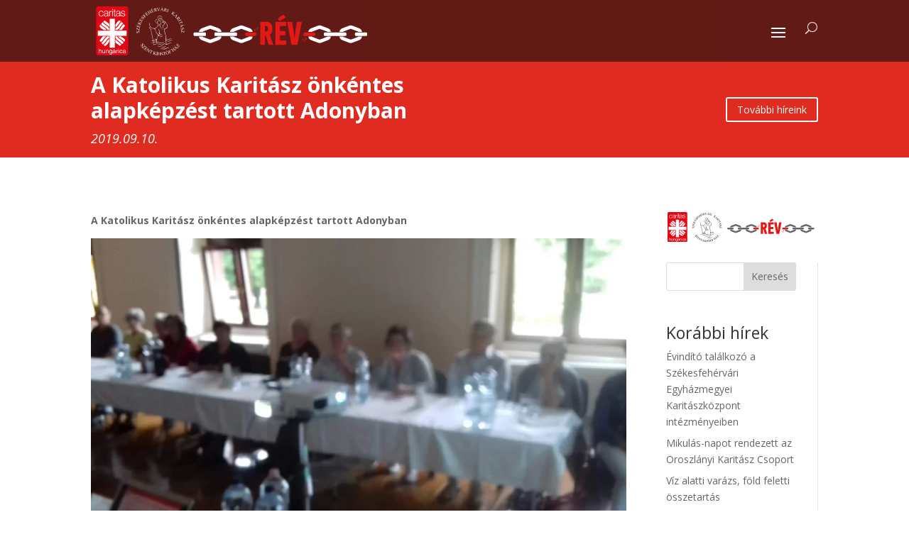

--- FILE ---
content_type: text/html; charset=UTF-8
request_url: https://karitaszszekesfehervar.hu/2019/09/10/a-katolikus-karitasz-onkentes-alapkepzest-tartott-adonyban/
body_size: 14461
content:
<!DOCTYPE html>
<html lang="hu">
<head><style>img.lazy{min-height:1px}</style><link href="https://karitaszszekesfehervar.hu/wp-content/plugins/w3-total-cache/pub/js/lazyload.min.js" as="script">
	<meta charset="UTF-8" />
<meta http-equiv="X-UA-Compatible" content="IE=edge">
	<link rel="pingback" href="https://karitaszszekesfehervar.hu/xmlrpc.php" />

	<script type="text/javascript">
		document.documentElement.className = 'js';
	</script>
	
	<title>A Katolikus Karitász önkéntes alapképzést tartott Adonyban | KARITÁSZ</title>
<meta name='robots' content='max-image-preview:large' />
<link rel='dns-prefetch' href='//fonts.googleapis.com' />
<link rel="alternate" type="application/rss+xml" title="KARITÁSZ &raquo; hírcsatorna" href="https://karitaszszekesfehervar.hu/feed/" />
<link rel="alternate" type="application/rss+xml" title="KARITÁSZ &raquo; hozzászólás hírcsatorna" href="https://karitaszszekesfehervar.hu/comments/feed/" />
<link rel="alternate" title="oEmbed (JSON)" type="application/json+oembed" href="https://karitaszszekesfehervar.hu/wp-json/oembed/1.0/embed?url=https%3A%2F%2Fkaritaszszekesfehervar.hu%2F2019%2F09%2F10%2Fa-katolikus-karitasz-onkentes-alapkepzest-tartott-adonyban%2F" />
<link rel="alternate" title="oEmbed (XML)" type="text/xml+oembed" href="https://karitaszszekesfehervar.hu/wp-json/oembed/1.0/embed?url=https%3A%2F%2Fkaritaszszekesfehervar.hu%2F2019%2F09%2F10%2Fa-katolikus-karitasz-onkentes-alapkepzest-tartott-adonyban%2F&#038;format=xml" />
<meta content="Divi v.4.27.4" name="generator"/><style id='wp-emoji-styles-inline-css' type='text/css'>

	img.wp-smiley, img.emoji {
		display: inline !important;
		border: none !important;
		box-shadow: none !important;
		height: 1em !important;
		width: 1em !important;
		margin: 0 0.07em !important;
		vertical-align: -0.1em !important;
		background: none !important;
		padding: 0 !important;
	}
/*# sourceURL=wp-emoji-styles-inline-css */
</style>
<link rel='stylesheet' id='bck-core-css' href='https://karitaszszekesfehervar.hu/wp-content/plugins/brain-conkit/public/css/core.min.css?ver=2.4.17' type='text/css' media='all' />
<link rel='stylesheet' id='et-divi-open-sans-css' href='https://fonts.googleapis.com/css?family=Open+Sans:300italic,400italic,600italic,700italic,800italic,400,300,600,700,800&#038;subset=latin,latin-ext&#038;display=swap' type='text/css' media='all' />
<link rel='stylesheet' id='divi-style-css' href='https://karitaszszekesfehervar.hu/wp-content/themes/Divi/style.min.css?ver=4.27.4' type='text/css' media='all' />
<style id='divi-style-inline-css' type='text/css'>
.bck-blog-designer-archive article.et_pb_post{display:flex;align-items:center;}article.et_pb_post .bck-post-thumbnail-wrap{overflow:hidden;position:relative;}article.et_pb_post .bck-post-thumbnail-wrap a{width:100%;height:inherit;overflow:inherit;}article.et_pb_post .bck-post-thumbnail-wrap img{width:100%;transition:.3s all ease-in-out;}article.et_pb_post .bck-post-content{display:flex;flex-direction:column;}article.et_pb_post .bck-post-content .entry-title{margin-bottom:0;}@media screen and (min-width:768px){.bck-blog-designer-layout-2 article.et_pb_post .bck-post-thumbnail-wrap a,.bck-blog-designer-layout-3 article.et_pb_post .bck-post-thumbnail-wrap a{margin-bottom:0px;}article.et_pb_post .bck-post-content > .entry-title{margin-top:0;}.bck-blog-designer-layout-2 article.et_pb_post .bck-post-thumbnail-wrap,.bck-blog-designer-layout-2 article.et_pb_post .bck-post-content,.bck-blog-designer-layout-3 article.et_pb_post .bck-post-thumbnail-wrap,.bck-blog-designer-layout-3 article.et_pb_post .bck-post-content{width:100%;}.bck-blog-designer-layout-2 article.et_pb_post .bck-post-thumbnail-wrap,.bck-blog-designer-layout-3 article.et_pb_post .bck-post-thumbnail-wrap{max-width:50%;height:250px;}.bck-blog-designer-layout-2 article.et_pb_post .bck-post-thumbnail-wrap a,.bck-blog-designer-layout-3 article.et_pb_post .bck-post-thumbnail-wrap a{height:inherit;position:inherit;}.bck-blog-designer-layout-2 article.et_pb_post .bck-post-thumbnail-wrap a img,.bck-blog-designer-layout-3 article.et_pb_post .bck-post-thumbnail-wrap a img{position:absolute;object-fit:cover;height:100%;width:100%;}.bck-blog-designer-layout-2 article.et_pb_post .bck-post-thumbnail-wrap{padding-left:20px;}.bck-blog-designer-layout-3 article.et_pb_post .bck-post-thumbnail-wrap{padding-right:20px;}}@media (max-width:768px){body.bck-blogdesigner-layout-2 article.et_pb_post .bck-post-thumbnail-wrap,body.bck-blog-designer-layout-2 article.et_pb_post .bck-post-content,body.bck-blog-designer-layout-3 article.et_pb_post .bck-post-thumbnail-wrap,body.bck-blog-designer-layout-3 article.et_pb_post .bck-post-content{width:100%;max-width:100%;}body.bck-blog-designer-layout-1 article.et_pb_post.postbody.bck-blog-designer-layout-2 article.et_pb_post.post,body.bck-blog-designer-layout-3 article.et_pb_post.post{flex-direction:column;}}.bck-blog-designer-grid-layout .bck-grid{display:grid;grid-column-gap:13px;grid-row-gap:54px;}.bck-blog-designer-layout-3 .left-area .et_pb_post{margin-bottom:54px;}.bck-blog-designer-layout-2 .left-area .et_pb_post{margin-bottom:54px;}.bck-blog-designer-grid-layout .bck-grid .et_pb_post{margin-bottom:0px !important;}.bck-blog-designer-grid-layout .bck-grid{grid-template-columns:repeat(1,1fr);}@media (max-width:767px){.bck-blog-designer-grid-layout .bck-grid{grid-template-columns:repeat(1,1fr);}}@media (min-width:768px) and (max-width:980px){.bck-blog-designer-grid-layout .bck-grid{grid-template-columns:repeat(1,1fr);}}.bck-blog-designer-archive #main-content{background-color:#fff;}.bck-blog-designer-archive article.et_pb_post{background-color:#fff;}.bck-blog-designer-archive article.et_pb_post{padding:0px;}article.et_pb_post .bck-post-thumbnail-wrap{height:199px !important;}article.et_pb_post .bck-post-thumbnail-wrap img{flex:1;height:100%;object-fit:cover;width:100%;}article.et_pb_post .bck-post-thumbnail-wrap{margin-bottom:30px;}.bck-blog-designer-layout-1 article.et_pb_post{flex-direction:column;}.bck-blog-designer-archive article.et_pb_post .bck-post-thumbnail-wrap,.bck-blog-designer article.et_pb_post .entry-featured-image-url{display:none;}.bck-blog-designer-archive article.et_pb_post .bck-button{font-size:14px;}.bck-blog-designer-archive article.et_pb_post .bck-button{color:#000;}.bck-blog-designer-archive article.et_pb_post .bck-button{background-color:#fff;}.bck-blog-designer-archive article.et_pb_post .bck-button{padding:0px;}.bck-blog-designer-archive article.et_pb_post .bck-button{border-width:0px;}.bck-blog-designer-archive article.et_pb_post .bck-button{border-color:#fff;}.bck-blog-designer-archive article.et_pb_post .bck-button{border-radius:0px;}.bck-blog-designer-archive article.et_pb_post .bck-button{letter-spacing:0px;}.bck-blog-designer-archive article.et_pb_post .bck-button{font-weight:400;}.bck-blog-designer-archive article.et_pb_post .bck-readmore-wrap{padding-top:10px;}.bck-blog-designer-single-custom-width #main-content .container,.bck-blog-designer-single-custom-width .bck-related-posts .container{max-width:1080px;width:100% !important;}.bck-blog-designer-single #main-content{background-color:#fff;}.bck-blog-designer-single article.et_pb_post{background-color:#fff;}.bck-blog-designer-single article.et_pb_post{padding-left:0px;padding-right:0px;padding-top:0px;}.bck-blog-designer-single article.et_pb_post{margin-bottom:30px;}.bck-blog-designer.bck-blog-designer-single .bck-related-posts{background-color:#edf2f7;}.bck-blog-designer.bck-blog-designer-single .bck-related-posts-title{color:#000;}
/*# sourceURL=divi-style-inline-css */
</style>
<link rel='stylesheet' id='divi-dynamic-css' href='https://karitaszszekesfehervar.hu/wp-content/et-cache/192/et-divi-dynamic-tb-919-tb-812-192.css?ver=1747455711' type='text/css' media='all' />
<link rel='stylesheet' id='brain-conkit-styles-css' href='https://karitaszszekesfehervar.hu/wp-content/plugins/brain-conkit/styles/style.min.css?ver=2.4.17' type='text/css' media='all' />
<script type="text/javascript" src="https://karitaszszekesfehervar.hu/wp-content/plugins/easy-webp/admin/js/modernizr-webp.js?ver=3.6.0" id="modernizr-webp-js"></script>
<script type="text/javascript" src="https://karitaszszekesfehervar.hu/wp-includes/js/jquery/jquery.min.js?ver=3.7.1" id="jquery-core-js"></script>
<script type="text/javascript" src="https://karitaszszekesfehervar.hu/wp-includes/js/jquery/jquery-migrate.min.js?ver=3.4.1" id="jquery-migrate-js"></script>
<link rel="https://api.w.org/" href="https://karitaszszekesfehervar.hu/wp-json/" /><link rel="alternate" title="JSON" type="application/json" href="https://karitaszszekesfehervar.hu/wp-json/wp/v2/posts/192" /><link rel="EditURI" type="application/rsd+xml" title="RSD" href="https://karitaszszekesfehervar.hu/xmlrpc.php?rsd" />
<meta name="generator" content="WordPress 6.9" />
<link rel="canonical" href="https://karitaszszekesfehervar.hu/2019/09/10/a-katolikus-karitasz-onkentes-alapkepzest-tartott-adonyban/" />
<link rel='shortlink' href='https://karitaszszekesfehervar.hu/?p=192' />
<meta name="viewport" content="width=device-width, initial-scale=1.0, maximum-scale=1.0, user-scalable=0" /><script>
jQuery(document).ready(function($){
    function ds_setup_collapsible_submenus() {
        var $menu = $('.et_mobile_menu'),
        top_level_link = '.et_mobile_menu .menu-item-has-children > a';
        
        $menu.find('a').each(function() {
            $(this).off('click');
            if ( $(this).is(top_level_link) ) {
                $(this).attr('href', '#');
            }
            if ( ! $(this).siblings('.sub-menu').length ) {
                $(this).on('click', function(event) {
                    $(this).parents('.mobile_nav').trigger('click');
                });
            } 
            else {
                $(this).on('click', function(event) {
                    event.preventDefault();
                    $(this).parent().toggleClass('visible');
                });
            }
        });
    }
    setTimeout(function() {
        ds_setup_collapsible_submenus();
    }, 700);
 });
</script><link rel="icon" href="https://karitaszszekesfehervar.hu/wp-content/uploads/2022/02/cropped-FAVICON02-32x32.png" sizes="32x32" />
<link rel="icon" href="https://karitaszszekesfehervar.hu/wp-content/uploads/2022/02/cropped-FAVICON02-192x192.png" sizes="192x192" />
<link rel="apple-touch-icon" href="https://karitaszszekesfehervar.hu/wp-content/uploads/2022/02/cropped-FAVICON02-180x180.png" />
<meta name="msapplication-TileImage" content="https://karitaszszekesfehervar.hu/wp-content/uploads/2022/02/cropped-FAVICON02-270x270.png" />
<link rel="stylesheet" id="et-divi-customizer-global-cached-inline-styles" href="https://karitaszszekesfehervar.hu/wp-content/et-cache/global/et-divi-customizer-global.min.css?ver=1746705872" /><style id='wp-block-heading-inline-css' type='text/css'>
h1:where(.wp-block-heading).has-background,h2:where(.wp-block-heading).has-background,h3:where(.wp-block-heading).has-background,h4:where(.wp-block-heading).has-background,h5:where(.wp-block-heading).has-background,h6:where(.wp-block-heading).has-background{padding:1.25em 2.375em}h1.has-text-align-left[style*=writing-mode]:where([style*=vertical-lr]),h1.has-text-align-right[style*=writing-mode]:where([style*=vertical-rl]),h2.has-text-align-left[style*=writing-mode]:where([style*=vertical-lr]),h2.has-text-align-right[style*=writing-mode]:where([style*=vertical-rl]),h3.has-text-align-left[style*=writing-mode]:where([style*=vertical-lr]),h3.has-text-align-right[style*=writing-mode]:where([style*=vertical-rl]),h4.has-text-align-left[style*=writing-mode]:where([style*=vertical-lr]),h4.has-text-align-right[style*=writing-mode]:where([style*=vertical-rl]),h5.has-text-align-left[style*=writing-mode]:where([style*=vertical-lr]),h5.has-text-align-right[style*=writing-mode]:where([style*=vertical-rl]),h6.has-text-align-left[style*=writing-mode]:where([style*=vertical-lr]),h6.has-text-align-right[style*=writing-mode]:where([style*=vertical-rl]){rotate:180deg}
/*# sourceURL=https://karitaszszekesfehervar.hu/wp-includes/blocks/heading/style.min.css */
</style>
<style id='wp-block-latest-posts-inline-css' type='text/css'>
.wp-block-latest-posts{box-sizing:border-box}.wp-block-latest-posts.alignleft{margin-right:2em}.wp-block-latest-posts.alignright{margin-left:2em}.wp-block-latest-posts.wp-block-latest-posts__list{list-style:none}.wp-block-latest-posts.wp-block-latest-posts__list li{clear:both;overflow-wrap:break-word}.wp-block-latest-posts.is-grid{display:flex;flex-wrap:wrap}.wp-block-latest-posts.is-grid li{margin:0 1.25em 1.25em 0;width:100%}@media (min-width:600px){.wp-block-latest-posts.columns-2 li{width:calc(50% - .625em)}.wp-block-latest-posts.columns-2 li:nth-child(2n){margin-right:0}.wp-block-latest-posts.columns-3 li{width:calc(33.33333% - .83333em)}.wp-block-latest-posts.columns-3 li:nth-child(3n){margin-right:0}.wp-block-latest-posts.columns-4 li{width:calc(25% - .9375em)}.wp-block-latest-posts.columns-4 li:nth-child(4n){margin-right:0}.wp-block-latest-posts.columns-5 li{width:calc(20% - 1em)}.wp-block-latest-posts.columns-5 li:nth-child(5n){margin-right:0}.wp-block-latest-posts.columns-6 li{width:calc(16.66667% - 1.04167em)}.wp-block-latest-posts.columns-6 li:nth-child(6n){margin-right:0}}:root :where(.wp-block-latest-posts.is-grid){padding:0}:root :where(.wp-block-latest-posts.wp-block-latest-posts__list){padding-left:0}.wp-block-latest-posts__post-author,.wp-block-latest-posts__post-date{display:block;font-size:.8125em}.wp-block-latest-posts__post-excerpt,.wp-block-latest-posts__post-full-content{margin-bottom:1em;margin-top:.5em}.wp-block-latest-posts__featured-image a{display:inline-block}.wp-block-latest-posts__featured-image img{height:auto;max-width:100%;width:auto}.wp-block-latest-posts__featured-image.alignleft{float:left;margin-right:1em}.wp-block-latest-posts__featured-image.alignright{float:right;margin-left:1em}.wp-block-latest-posts__featured-image.aligncenter{margin-bottom:1em;text-align:center}
/*# sourceURL=https://karitaszszekesfehervar.hu/wp-includes/blocks/latest-posts/style.min.css */
</style>
<style id='wp-block-search-inline-css' type='text/css'>
.wp-block-search__button{margin-left:10px;word-break:normal}.wp-block-search__button.has-icon{line-height:0}.wp-block-search__button svg{height:1.25em;min-height:24px;min-width:24px;width:1.25em;fill:currentColor;vertical-align:text-bottom}:where(.wp-block-search__button){border:1px solid #ccc;padding:6px 10px}.wp-block-search__inside-wrapper{display:flex;flex:auto;flex-wrap:nowrap;max-width:100%}.wp-block-search__label{width:100%}.wp-block-search.wp-block-search__button-only .wp-block-search__button{box-sizing:border-box;display:flex;flex-shrink:0;justify-content:center;margin-left:0;max-width:100%}.wp-block-search.wp-block-search__button-only .wp-block-search__inside-wrapper{min-width:0!important;transition-property:width}.wp-block-search.wp-block-search__button-only .wp-block-search__input{flex-basis:100%;transition-duration:.3s}.wp-block-search.wp-block-search__button-only.wp-block-search__searchfield-hidden,.wp-block-search.wp-block-search__button-only.wp-block-search__searchfield-hidden .wp-block-search__inside-wrapper{overflow:hidden}.wp-block-search.wp-block-search__button-only.wp-block-search__searchfield-hidden .wp-block-search__input{border-left-width:0!important;border-right-width:0!important;flex-basis:0;flex-grow:0;margin:0;min-width:0!important;padding-left:0!important;padding-right:0!important;width:0!important}:where(.wp-block-search__input){appearance:none;border:1px solid #949494;flex-grow:1;font-family:inherit;font-size:inherit;font-style:inherit;font-weight:inherit;letter-spacing:inherit;line-height:inherit;margin-left:0;margin-right:0;min-width:3rem;padding:8px;text-decoration:unset!important;text-transform:inherit}:where(.wp-block-search__button-inside .wp-block-search__inside-wrapper){background-color:#fff;border:1px solid #949494;box-sizing:border-box;padding:4px}:where(.wp-block-search__button-inside .wp-block-search__inside-wrapper) .wp-block-search__input{border:none;border-radius:0;padding:0 4px}:where(.wp-block-search__button-inside .wp-block-search__inside-wrapper) .wp-block-search__input:focus{outline:none}:where(.wp-block-search__button-inside .wp-block-search__inside-wrapper) :where(.wp-block-search__button){padding:4px 8px}.wp-block-search.aligncenter .wp-block-search__inside-wrapper{margin:auto}.wp-block[data-align=right] .wp-block-search.wp-block-search__button-only .wp-block-search__inside-wrapper{float:right}
/*# sourceURL=https://karitaszszekesfehervar.hu/wp-includes/blocks/search/style.min.css */
</style>
<style id='wp-block-search-theme-inline-css' type='text/css'>
.wp-block-search .wp-block-search__label{font-weight:700}.wp-block-search__button{border:1px solid #ccc;padding:.375em .625em}
/*# sourceURL=https://karitaszszekesfehervar.hu/wp-includes/blocks/search/theme.min.css */
</style>
<style id='wp-block-group-inline-css' type='text/css'>
.wp-block-group{box-sizing:border-box}:where(.wp-block-group.wp-block-group-is-layout-constrained){position:relative}
/*# sourceURL=https://karitaszszekesfehervar.hu/wp-includes/blocks/group/style.min.css */
</style>
<style id='wp-block-group-theme-inline-css' type='text/css'>
:where(.wp-block-group.has-background){padding:1.25em 2.375em}
/*# sourceURL=https://karitaszszekesfehervar.hu/wp-includes/blocks/group/theme.min.css */
</style>
</head>
<body class="wp-singular post-template-default single single-post postid-192 single-format-standard wp-theme-Divi et-tb-has-template et-tb-has-body et-tb-has-footer bck-blog-designer bck-blog-designer-single bck-blog-designer-single-custom-width et_color_scheme_red et_pb_button_helper_class et_transparent_nav et_fixed_nav et_show_nav et_pb_show_title et_primary_nav_dropdown_animation_fade et_secondary_nav_dropdown_animation_fade et_header_style_left et_pb_svg_logo et_cover_background et_pb_gutter osx et_pb_gutters3 et_smooth_scroll et_divi_theme et-db">
	<div id="page-container">
<div id="et-boc" class="et-boc">
			
		

	<header id="main-header" data-height-onload="61">
		<div class="container clearfix et_menu_container">
					<div class="logo_container">
				<span class="logo_helper"></span>
				<a href="https://karitaszszekesfehervar.hu/">
				<img class="lazy" src="data:image/svg+xml,%3Csvg%20xmlns='http://www.w3.org/2000/svg'%20viewBox='0%200%2093%2043'%3E%3C/svg%3E" data-src="https://karitaszszekesfehervar.hu/wp-content/uploads/2022/03/Untitled-32.svg" width="93" height="43" alt="KARITÁSZ" id="logo" data-height-percentage="80" />
				</a>
			</div>
					<div id="et-top-navigation" data-height="61" data-fixed-height="44">
									<nav id="top-menu-nav">
					<ul id="top-menu" class="nav"><li class="menu-item menu-item-type-post_type menu-item-object-page menu-item-home menu-item-686"><a href="https://karitaszszekesfehervar.hu/">Kezdőlap</a></li>
<li class="menu-item menu-item-type-custom menu-item-object-custom menu-item-has-children menu-item-501"><a href="#">Egyházmegyei Karitász</a>
<ul class="sub-menu">
	<li class="menu-item menu-item-type-post_type menu-item-object-page menu-item-659"><a href="https://karitaszszekesfehervar.hu/egyhazmegye-rolunk/">Rólunk</a></li>
	<li class="menu-item menu-item-type-post_type menu-item-object-page menu-item-681"><a href="https://karitaszszekesfehervar.hu/segelyprogramok/">Segélyprogramok</a></li>
	<li class="menu-item menu-item-type-post_type menu-item-object-page menu-item-680"><a href="https://karitaszszekesfehervar.hu/segithetunk/">Segíthetünk?</a></li>
	<li class="menu-item menu-item-type-post_type menu-item-object-page menu-item-679"><a href="https://karitaszszekesfehervar.hu/segitene/">Segítene?</a></li>
	<li class="menu-item menu-item-type-post_type menu-item-object-page menu-item-678"><a href="https://karitaszszekesfehervar.hu/adasido/">Adásidő</a></li>
	<li class="menu-item menu-item-type-post_type menu-item-object-page menu-item-677"><a href="https://karitaszszekesfehervar.hu/karitaszcsoportok/">Karitászcsoportok</a></li>
	<li class="menu-item menu-item-type-post_type menu-item-object-page menu-item-676"><a href="https://karitaszszekesfehervar.hu/kapcsolat/">Kapcsolat</a></li>
	<li class="menu-item menu-item-type-post_type menu-item-object-page menu-item-690"><a href="https://karitaszszekesfehervar.hu/hirek/">Hírek</a></li>
	<li class="menu-item menu-item-type-custom menu-item-object-custom menu-item-1920"><a>Adatvédelem</a></li>
</ul>
</li>
<li class="menu-item menu-item-type-custom menu-item-object-custom menu-item-has-children menu-item-512"><a href="#">Alapítvány</a>
<ul class="sub-menu">
	<li class="menu-item menu-item-type-post_type menu-item-object-page menu-item-692"><a href="https://karitaszszekesfehervar.hu/alapitvany-rolunk/">Rólunk</a></li>
	<li class="menu-item menu-item-type-post_type menu-item-object-page menu-item-2533"><a href="https://karitaszszekesfehervar.hu/tamogatok/">Támogatók</a></li>
	<li class="menu-item menu-item-type-post_type menu-item-object-page menu-item-691"><a href="https://karitaszszekesfehervar.hu/karitaszbolt/">Karitászbolt</a></li>
	<li class="menu-item menu-item-type-post_type menu-item-object-page menu-item-695"><a href="https://karitaszszekesfehervar.hu/kozhasznusagi-jelentesek/">Közhasznúsági jelentések</a></li>
	<li class="menu-item menu-item-type-post_type menu-item-object-page menu-item-700"><a href="https://karitaszszekesfehervar.hu/valtozas-projekt/">“Változás” projekt</a></li>
	<li class="menu-item menu-item-type-post_type menu-item-object-page menu-item-703"><a href="https://karitaszszekesfehervar.hu/karitativ-segitsegnyujtas/">Karitatív segítségnyújtás</a></li>
	<li class="menu-item menu-item-type-post_type menu-item-object-page menu-item-2259"><a href="https://karitaszszekesfehervar.hu/varosi-civil-alap/">Városi Civil Alap</a></li>
</ul>
</li>
<li class="menu-item menu-item-type-custom menu-item-object-custom menu-item-has-children menu-item-518"><a href="#">Szent Kristóf Ház</a>
<ul class="sub-menu">
	<li class="menu-item menu-item-type-post_type menu-item-object-page menu-item-710"><a href="https://karitaszszekesfehervar.hu/bekoszono/">Beköszönő</a></li>
	<li class="menu-item menu-item-type-post_type menu-item-object-page menu-item-709"><a href="https://karitaszszekesfehervar.hu/sztkristof-rolunk/">Rólunk</a></li>
	<li class="menu-item menu-item-type-custom menu-item-object-custom menu-item-has-children menu-item-521"><a>Segíthetünk?</a>
	<ul class="sub-menu">
		<li class="menu-item menu-item-type-post_type menu-item-object-page menu-item-719"><a href="https://karitaszszekesfehervar.hu/nappali-ellatas/">Nappali ellátás</a></li>
		<li class="menu-item menu-item-type-post_type menu-item-object-page menu-item-718"><a href="https://karitaszszekesfehervar.hu/tamogatott-lakhatas/">Támogatott lakhatás</a></li>
	</ul>
</li>
	<li class="menu-item menu-item-type-post_type menu-item-object-page menu-item-717"><a href="https://karitaszszekesfehervar.hu/partnereink/">Partnereink</a></li>
	<li class="menu-item menu-item-type-post_type menu-item-object-page menu-item-2554"><a href="https://karitaszszekesfehervar.hu/dokumentumok/">Dokumentumok</a></li>
	<li class="menu-item menu-item-type-post_type menu-item-object-page menu-item-1753"><a href="https://karitaszszekesfehervar.hu/szk-kapcsolat/">Kapcsolat</a></li>
	<li class="menu-item menu-item-type-post_type menu-item-object-page menu-item-689"><a href="https://karitaszszekesfehervar.hu/hirek/">Hírek</a></li>
</ul>
</li>
<li class="menu-item menu-item-type-custom menu-item-object-custom menu-item-1439"><a href="https://revfehervar.hu/">RÉV Fehérvár</a></li>
</ul>					</nav>
				
				
				
									<div id="et_top_search">
						<span id="et_search_icon"></span>
					</div>
				
				<div id="et_mobile_nav_menu">
				<div class="mobile_nav closed">
					<span class="select_page">Oldal kiválasztása</span>
					<span class="mobile_menu_bar mobile_menu_bar_toggle"></span>
				</div>
			</div>			</div> <!-- #et-top-navigation -->
		</div> <!-- .container -->
				<div class="et_search_outer">
			<div class="container et_search_form_container">
				<form role="search" method="get" class="et-search-form" action="https://karitaszszekesfehervar.hu/">
				<input type="search" class="et-search-field" placeholder="Keresés &hellip;" value="" name="s" title="Keresés erre:" />				</form>
				<span class="et_close_search_field"></span>
			</div>
		</div>
			</header> <!-- #main-header -->
<div id="et-main-area">
	
    <div id="main-content">
    <div class="et-l et-l--body">
			<div class="et_builder_inner_content et_pb_gutters3">
		<div class="et_pb_section et_pb_section_0_tb_body et_pb_with_background et_section_regular" >
				
				
				
				
				
				
				<div class="et_pb_row et_pb_row_0_tb_body">
				<div class="et_pb_column et_pb_column_1_2 et_pb_column_0_tb_body  et_pb_css_mix_blend_mode_passthrough">
				
				
				
				
				<div class="et_pb_module et_pb_post_title et_pb_post_title_0_tb_body et_pb_bg_layout_dark  et_pb_text_align_left"   >
				
				
				
				
				
				<div class="et_pb_title_container">
					<h1 class="entry-title">A Katolikus Karitász önkéntes alapképzést tartott Adonyban</h1>
				</div>
				
			</div><div class="et_pb_module et_pb_post_title et_pb_post_title_1_tb_body et_pb_bg_layout_light  et_pb_text_align_left"   >
				
				
				
				
				
				<div class="et_pb_title_container">
					<p class="et_pb_title_meta_container"><span class="published">2019.09.10.</span></p>
				</div>
				
			</div>
			</div><div class="et_pb_column et_pb_column_1_2 et_pb_column_1_tb_body  et_pb_css_mix_blend_mode_passthrough et-last-child">
				
				
				
				
				<div class="et_pb_button_module_wrapper et_pb_button_0_tb_body_wrapper et_pb_button_alignment_right et_pb_module ">
				<a class="et_pb_button et_pb_button_0_tb_body et_pb_bg_layout_dark" href="https://karitaszszekesfehervar.hu/hirek/">További híreink</a>
			</div>
			</div>
				
				
				
				
			</div>
				
				
			</div><div class="et_pb_section et_pb_section_1_tb_body et_section_regular" >
				
				
				
				
				
				
				<div class="et_pb_row et_pb_row_1_tb_body">
				<div class="et_pb_column et_pb_column_3_4 et_pb_column_2_tb_body  et_pb_css_mix_blend_mode_passthrough">
				
				
				
				
				<div class="et_pb_module et_pb_post_content et_pb_post_content_0_tb_body">
				
				
				
				
				<p><strong>A Katolikus Karitász önkéntes alapképzést tartott Adonyban</strong></p>
<p><img fetchpriority="high" decoding="async" class="alignnone size-large wp-image-595 lazy" src="data:image/svg+xml,%3Csvg%20xmlns='http://www.w3.org/2000/svg'%20viewBox='0%200%201024%20576'%3E%3C/svg%3E" data-src="https://karitaszszekesfehervar.hu/wp-content/uploads/2019/09/received_746940105761475-1024x576.jpeg" alt="" width="1024" height="576" data-srcset="https://karitaszszekesfehervar.hu/wp-content/uploads/2019/09/received_746940105761475-980x551.jpeg 980w, https://karitaszszekesfehervar.hu/wp-content/uploads/2019/09/received_746940105761475-480x270.jpeg 480w" data-sizes="(min-width: 0px) and (max-width: 480px) 480px, (min-width: 481px) and (max-width: 980px) 980px, (min-width: 981px) 1024px, 100vw" /> <img decoding="async" class="alignnone size-large wp-image-596 lazy" src="data:image/svg+xml,%3Csvg%20xmlns='http://www.w3.org/2000/svg'%20viewBox='0%200%20570%201024'%3E%3C/svg%3E" data-src="https://karitaszszekesfehervar.hu/wp-content/uploads/2019/09/received_902917963398331-570x1024.jpeg" alt="" width="570" height="1024" /></p>
<ol start="2019">
<li>szeptember 07.</li>
</ol>
<p>A Katolikus Karitász országszerte 38 képzést valósít meg a 2019-es év folyamán.</p>
<p>A plébániai karitászcsoportok önkéntesei 3 témában hallgathatnak meg előadásokat: az önkéntes alapképzés egy alapvető és átfogó képet ad a Karitász munkáról, az idős- és a beteglátogató képzés a célcsoportok speciális helyzetére, igényére, a velük való bánásmód sajátosságaira fókuszál.</p>
<p>A Székesfehérvári Egyházmegyei Karitász adonyi karitászcsoportja, Bozai Márton plébános atya vezetésével koordinálta a szombaton a Művelődési Házban tartott 8 órás önkéntes alapképzés háttérmunkálatait. A képzésen 24 önkéntes vett részt, akik nemcsak Adonyból, de a környező településekről (Perkátáról, Iváncsáról, Tárnokról, Kulcsról, Rácalmásról, Ercsiből) is eljöttek, hogy tanuljanak Ft. Lőrincz Pál OSB atyától, a Pannonhalmi Egyházmegyei Karitász igazgatójától.</p>
<p>A képzésen lehetőség volt megismerkedni a Karitász történetével, szervezeti felépítésével, a 8 súlyponti területtel és az országos segélyprogramokkal is. Reméljük az itt hallottak, tanultak jó talajba hullottak és bő termést hoznak!</p>
<ol start="2019">
<li>szeptember 10. Székesfehérvári Egyházmegyei Karitász</li>
</ol>
<p>&nbsp;</p>

			</div>
			</div><div class="et_pb_column et_pb_column_1_4 et_pb_column_3_tb_body  et_pb_css_mix_blend_mode_passthrough et-last-child">
				
				
				
				
				<div class="et_pb_module et_pb_image et_pb_image_0_tb_body">
				
				
				
				
				<span class="et_pb_image_wrap "><img decoding="async" src="data:image/svg+xml,%3Csvg%20xmlns='http://www.w3.org/2000/svg'%20viewBox='0%200%200%200'%3E%3C/svg%3E" data-src="https://karitaszszekesfehervar.hu/wp-content/uploads/2022/03/LOGOK_SZURKE-01.svg" alt="" title="LOGOK_SZURKE-01" class="wp-image-472 lazy" /></span>
			</div><div class="et_pb_module et_pb_sidebar_0_tb_body et_pb_widget_area clearfix et_pb_widget_area_left et_pb_bg_layout_light">
				
				
				
				
				<div id="block-2" class="et_pb_widget widget_block widget_search"><form role="search" method="get" action="https://karitaszszekesfehervar.hu/" class="wp-block-search__button-outside wp-block-search__text-button wp-block-search"    ><label class="wp-block-search__label" for="wp-block-search__input-1" >Keresés</label><div class="wp-block-search__inside-wrapper" ><input class="wp-block-search__input" id="wp-block-search__input-1" placeholder="" value="" type="search" name="s" required /><button aria-label="Keresés" class="wp-block-search__button wp-element-button" type="submit" >Keresés</button></div></form></div><div id="block-3" class="et_pb_widget widget_block">
<div class="wp-block-group is-layout-flow wp-block-group-is-layout-flow">
<h2 class="wp-block-heading">Korábbi hírek</h2>


<ul class="wp-block-latest-posts__list wp-block-latest-posts"><li><a class="wp-block-latest-posts__post-title" href="https://karitaszszekesfehervar.hu/2026/01/16/evindito-talalkozo-a-szekesfehervari-egyhazmegyei-karitaszkozpont-intezmenyeiben/">Évindító találkozó a Székesfehérvári Egyházmegyei Karitászközpont intézményeiben</a></li>
<li><a class="wp-block-latest-posts__post-title" href="https://karitaszszekesfehervar.hu/2025/12/19/mikulas-napot-rendezett-az-oroszlanyi-karitasz-csoport/">Mikulás-napot rendezett az Oroszlányi Karitász Csoport</a></li>
<li><a class="wp-block-latest-posts__post-title" href="https://karitaszszekesfehervar.hu/2025/12/18/viz-alatti-varazs-fold-feletti-osszetartas/">Víz alatti varázs, föld feletti összetartás</a></li>
<li><a class="wp-block-latest-posts__post-title" href="https://karitaszszekesfehervar.hu/2025/12/16/karacsonyi-szeretetvendegseg-kozos-osszefogassal-a-szivek-unnepeert/">Karácsonyi Szeretetvendégség – közös összefogással a szívek ünnepéért</a></li>
<li><a class="wp-block-latest-posts__post-title" href="https://karitaszszekesfehervar.hu/2025/12/10/szemleletformalo-program-a-fogyatekossag-vilagnapjanak-alkalmabol/">SZEMléletformáló program a Fogyatékosság Világnapjának alkalmából</a></li>
</ul></div>
</div>
			</div>
			</div>
				
				
				
				
			</div>
				
				
			</div>		</div>
	</div>
	    </div>
    
	<footer class="et-l et-l--footer">
			<div class="et_builder_inner_content et_pb_gutters3">
		<div class="et_pb_with_border et_pb_section et_pb_section_0_tb_footer et_pb_with_background et_section_regular" >
				
				
				
				
				
				
				<div class="et_pb_row et_pb_row_0_tb_footer">
				<div class="et_pb_column et_pb_column_1_3 et_pb_column_0_tb_footer  et_pb_css_mix_blend_mode_passthrough">
				
				
				
				
				<div class="et_pb_module et_pb_text et_pb_text_0_tb_footer  et_pb_text_align_left et_pb_bg_layout_light">
				
				
				
				
				<div class="et_pb_text_inner"><blockquote>
<h2>Karitász Ház</h2>
</blockquote></div>
			</div><div class="et_pb_module et_pb_text et_pb_text_1_tb_footer  et_pb_text_align_left et_pb_bg_layout_light">
				
				
				
				
				<div class="et_pb_text_inner"><p>+ H-8000 Székesfehérvár, Lövölde út 28/a</p>
<p>Telefon: <a href="tel.:0622506828">06 22 506-828</a></p>
<p>Mobil: <a href="tel.:06307035902">06 30 703-5902</a>, <a href="tel.:06307035904">06 30 703 5904</a></p>
<p>E-mail: <a href="mailto:iroda@karitaszszekesfehervar.hu">iroda@karitaszszekesfehervar.hu</a></p>
<p>Internet: <a href="http://www.karitaszszekesfehervar.hu">karitaszszekesfehervar.hu</a></p>
<p>Igazgató: <span>Dr. Sinkovicsné Máté Hortenzia</span></p>
<p>&nbsp;</p>
<p>Adatvédelmi tisztviselő: Marczali Ügyvédi iroda, adatvedelem@karitaszszekesfehervar.hu</p>
<p>&nbsp;</p></div>
			</div>
			</div><div class="et_pb_column et_pb_column_1_3 et_pb_column_1_tb_footer  et_pb_css_mix_blend_mode_passthrough">
				
				
				
				
				<div class="et_pb_module et_pb_text et_pb_text_2_tb_footer  et_pb_text_align_left et_pb_bg_layout_light">
				
				
				
				
				<div class="et_pb_text_inner"><blockquote>
<h2>Intézmény nyitvatartás:</h2>
</blockquote></div>
			</div><div class="et_pb_module et_pb_text et_pb_text_3_tb_footer  et_pb_text_align_left et_pb_bg_layout_light">
				
				
				
				
				<div class="et_pb_text_inner" data-et-multi-view="{&quot;schema&quot;:{&quot;content&quot;:{&quot;desktop&quot;:&quot;&lt;p&gt;&lt;img src=\&quot;https:\/\/karitaszszekesfehervar.hu\/wp-content\/uploads\/2022\/03\/FOOTER_03-774x1024.png\&quot; width=\&quot;52\&quot; height=\&quot;69\&quot; alt=\&quot;\&quot; class=\&quot;wp-image-820 alignnone size-large\&quot; style=\&quot;float: left;\&quot; \/&gt;&lt;\/p&gt;\n&lt;p style=\&quot;text-align: left;\&quot;&gt;\u00a0 H\u00e9tf\u0151t\u0151l -\u2013 P\u00e9ntekig&lt;\/p&gt;\n&lt;p style=\&quot;text-align: left;\&quot;&gt;\u00a0 8.00 &#8211; 16.00 \u00f3r\u00e1ig&lt;\/p&gt;\n&lt;p&gt;&nbsp;&lt;\/p&gt;&quot;,&quot;tablet&quot;:&quot;&lt;p&gt;&lt;img src=\&quot;https:\/\/karitaszszekesfehervar.hu\/wp-content\/uploads\/2022\/03\/FOOTER_03-774x1024.png\&quot; width=\&quot;52\&quot; height=\&quot;69\&quot; alt=\&quot;\&quot; class=\&quot;wp-image-820 alignnone size-large\&quot; style=\&quot;float: left;\&quot; \/&gt;&lt;\/p&gt;\n&lt;p style=\&quot;text-align: left;\&quot;&gt;  h\u00e9tf\u0151t\u0151l -\u2013 p\u00e9ntekig&lt;\/p&gt;\n&lt;p style=\&quot;text-align: left;\&quot;&gt;  9.00 - 15.00 \u00f3r\u00e1ig&lt;\/p&gt;\n&quot;,&quot;phone&quot;:&quot;&lt;p&gt;&lt;img src=\&quot;https:\/\/karitaszszekesfehervar.hu\/wp-content\/uploads\/2022\/03\/FOOTER_03-774x1024.png\&quot; width=\&quot;52\&quot; height=\&quot;69\&quot; alt=\&quot;\&quot; class=\&quot;wp-image-820 alignnone size-large\&quot; style=\&quot;display: block; margin-left: auto; margin-right: auto;\&quot; \/&gt;&lt;\/p&gt;\n&lt;p style=\&quot;text-align: center;\&quot;&gt;  h\u00e9tf\u0151t\u0151l -\u2013 p\u00e9ntekig&lt;\/p&gt;\n&lt;p style=\&quot;text-align: center;\&quot;&gt;  9.00 - 15.00 \u00f3r\u00e1ig&lt;\/p&gt;\n&quot;}},&quot;slug&quot;:&quot;et_pb_text&quot;}" data-et-multi-view-load-tablet-hidden="true" data-et-multi-view-load-phone-hidden="true"><p><img decoding="async" src="data:image/svg+xml,%3Csvg%20xmlns='http://www.w3.org/2000/svg'%20viewBox='0%200%2052%2069'%3E%3C/svg%3E" data-src="https://karitaszszekesfehervar.hu/wp-content/uploads/2022/03/FOOTER_03-774x1024.png" width="52" height="69" alt="" class="wp-image-820 alignnone size-large lazy" style="float: left;" /></p>
<p style="text-align: left;">  Hétfőtől -– Péntekig</p>
<p style="text-align: left;">  8.00 &#8211; 16.00 óráig</p>
<p>&nbsp;</p></div>
			</div><div class="bck_info_box bck_info_box_0_tb_footer et_clickable bck_et_pb_module">
				
				
				
				
				
				
				<div class="et_pb_module_inner">
					<div class="bck-info-box bck-swapped-img-selector bck-hover--bounce">
			    <div class="bck-info-box-figure"> <div class="figure">
                    <div class="bck-overlay"><i class="bck-overlay-icon"></i></div>
					<img decoding="async" class="bck-info-box-img bck-swapped-img  lazy" src="data:image/svg+xml,%3Csvg%20xmlns='http://www.w3.org/2000/svg'%20viewBox='0%200%201%201'%3E%3C/svg%3E" data-src="https://karitaszszekesfehervar.hu/wp-content/uploads/2022/03/FOOTER_04.png" data-mfp-src="https://karitaszszekesfehervar.hu/wp-content/uploads/2022/03/FOOTER_04.png"  alt=""/>
				</div></div>
                <div class="bck-info-box-content">
                    <h2 class="bck-info-box-title">Segítene?</h2> <div class="bck-mce-content">
<p>Kattintson a részletekért!</p></div> 
                </div>
		    </div>
				</div>
			</div>
			</div><div class="et_pb_column et_pb_column_1_3 et_pb_column_2_tb_footer  et_pb_css_mix_blend_mode_passthrough et-last-child">
				
				
				
				
				<div class="et_pb_module et_pb_text et_pb_text_4_tb_footer  et_pb_text_align_left et_pb_bg_layout_light">
				
				
				
				
				<div class="et_pb_text_inner"><blockquote>
<h2>Karitászboltunk nyitvatartás:</h2>
</blockquote></div>
			</div><div class="et_pb_module et_pb_text et_pb_text_5_tb_footer  et_pb_text_align_left et_pb_bg_layout_light">
				
				
				
				
				<div class="et_pb_text_inner" data-et-multi-view="{&quot;schema&quot;:{&quot;content&quot;:{&quot;desktop&quot;:&quot;&lt;p&gt;&lt;img src=\&quot;https:\/\/karitaszszekesfehervar.hu\/wp-content\/uploads\/2022\/03\/FOOTER_03-774x1024.png\&quot; width=\&quot;52\&quot; height=\&quot;69\&quot; alt=\&quot;\&quot; class=\&quot;wp-image-820 alignnone size-large\&quot; style=\&quot;float: left;\&quot; \/&gt;&lt;\/p&gt;\n&lt;p&gt;\u00a0 H\u00e9tf\u0151t\u0151l &#8212; P\u00e9ntekig&lt;\/p&gt;\n&lt;p&gt;\u00a0 10.00 &#8211; 16.00 \u00f3r\u00e1ig&lt;\/p&gt;\n&lt;p&gt;&nbsp;&lt;\/p&gt;&quot;,&quot;tablet&quot;:&quot;&lt;p&gt;&lt;img src=\&quot;https:\/\/karitaszszekesfehervar.hu\/wp-content\/uploads\/2022\/03\/FOOTER_03-774x1024.png\&quot; width=\&quot;52\&quot; height=\&quot;69\&quot; alt=\&quot;\&quot; class=\&quot;wp-image-820 alignnone size-large\&quot; style=\&quot;float: left;\&quot; \/&gt;&lt;\/p&gt;\n&lt;p style=\&quot;text-align: left;\&quot;&gt;  h\u00e9tf\u0151t\u0151l -\u2013 p\u00e9ntekig&lt;\/p&gt;\n&lt;p style=\&quot;text-align: left;\&quot;&gt;  9.00 - 15.00 \u00f3r\u00e1ig&lt;\/p&gt;\n&quot;,&quot;phone&quot;:&quot;&lt;p&gt;&lt;img src=\&quot;https:\/\/karitaszszekesfehervar.hu\/wp-content\/uploads\/2022\/03\/FOOTER_03-774x1024.png\&quot; width=\&quot;52\&quot; height=\&quot;69\&quot; alt=\&quot;\&quot; class=\&quot;wp-image-820 alignnone size-large\&quot; style=\&quot;display: block; margin-left: auto; margin-right: auto;\&quot; \/&gt;&lt;\/p&gt;\n&lt;p style=\&quot;text-align: center;\&quot;&gt;  h\u00e9tf\u0151t\u0151l -\u2013 p\u00e9ntekig&lt;\/p&gt;\n&lt;p style=\&quot;text-align: center;\&quot;&gt;  9.00 - 15.00 \u00f3r\u00e1ig&lt;\/p&gt;\n&quot;}},&quot;slug&quot;:&quot;et_pb_text&quot;}" data-et-multi-view-load-tablet-hidden="true" data-et-multi-view-load-phone-hidden="true"><p><img decoding="async" src="data:image/svg+xml,%3Csvg%20xmlns='http://www.w3.org/2000/svg'%20viewBox='0%200%2052%2069'%3E%3C/svg%3E" data-src="https://karitaszszekesfehervar.hu/wp-content/uploads/2022/03/FOOTER_03-774x1024.png" width="52" height="69" alt="" class="wp-image-820 alignnone size-large lazy" style="float: left;" /></p>
<p>  Hétfőtől &#8212; Péntekig</p>
<p>  10.00 &#8211; 16.00 óráig</p>
<p>&nbsp;</p></div>
			</div><div class="et_pb_module et_pb_text et_pb_text_6_tb_footer  et_pb_text_align_left et_pb_bg_layout_light">
				
				
				
				
				<div class="et_pb_text_inner" data-et-multi-view="{&quot;schema&quot;:{&quot;content&quot;:{&quot;desktop&quot;:&quot;&lt;p&gt;Ruhanem\u0171, cip\u0151, b\u0151r\u00e1ru stb.&lt;\/p&gt;\n&lt;p&gt;kaphat\u00f3, igen kedvezm\u00e9nyes \u00e1ron.&lt;\/p&gt;&quot;,&quot;phone&quot;:&quot;&lt;p style=\&quot;text-align: center;\&quot;&gt;Ruhanem\u0171, cip\u0151, b\u0151r\u00e1ru stb.&lt;\/p&gt;\n&lt;p style=\&quot;text-align: center;\&quot;&gt;kaphat\u00f3, igen kedvezm\u00e9nyes \u00e1ron.&lt;\/p&gt;&quot;}},&quot;slug&quot;:&quot;et_pb_text&quot;}" data-et-multi-view-load-phone-hidden="true"><p>Ruhanemű, cipő, bőráru stb.</p>
<p>kapható, igen kedvezményes áron.</p></div>
			</div><div class="bck_info_box bck_info_box_1_tb_footer et_clickable bck_et_pb_module">
				
				
				
				
				
				
				<div class="et_pb_module_inner">
					<div class="bck-info-box bck-swapped-img-selector bck-hover--none">
			    
                <div class="bck-info-box-content">
                    <h2 class="bck-info-box-title">Ruhaoszás</h2> <div class="bck-mce-content">
<p>Szerdán és pénteken:<br />9.30 - 11:30</p></div> 
                </div>
		    </div>
				</div>
			</div>
			</div>
				
				
				
				
			</div><div class="et_pb_row et_pb_row_1_tb_footer">
				<div class="et_pb_column et_pb_column_4_4 et_pb_column_3_tb_footer  et_pb_css_mix_blend_mode_passthrough et-last-child">
				
				
				
				
				<div class="et_pb_module et_pb_testimonial et_pb_testimonial_0_tb_footer clearfix  et_pb_text_align_left et_pb_bg_layout_light et_pb_icon_off et_pb_testimonial_no_image">
				
				
				
				
				
				<div class="et_pb_testimonial_description">
					<div class="et_pb_testimonial_description_inner"><div class="et_pb_testimonial_content"><p>„Ébredjen minden egyházközség arra a tudatra, hogy mindegyik Krisztus családja, s legyen gondja, hogy ne legyen abban a családban senki, aki éhezik, mialatt mások lakmároznak, senki, aki mezítelen, mialatt másnak fölös ruhája vagy lábbelije van. Közelebb kell jutnunk egymáshoz. Meg kell éreznünk mások baját úgy, hogy attól mi is szenvedjünk, és mások gondját úgy, hogy azt, mint a magunkét eloszlatni törekedjünk.”</p>
<p>(Prohászka Ottokár)</p></div></div>
					
					<p class="et_pb_testimonial_meta"></p>
				</div>
			</div>
			</div>
				
				
				
				
			</div><div class="et_pb_row et_pb_row_2_tb_footer et_pb_gutters1">
				<div class="et_pb_with_border et_pb_column_4_4 et_pb_column et_pb_column_4_tb_footer  et_pb_css_mix_blend_mode_passthrough et-last-child">
				
				
				
				
				<div class="et_pb_module bck_lottie bck_lottie_0_tb_footer">
				
				
				
				
				
				
				<div class="et_pb_module_inner">
					<div class="bck-lottie-wrap">
				<div class="bck-lottie-container">
					<div id="bck-lottie-js-0tbfooter" class="bck-lottie-animation bck-lottie-js" data-settings={&quot;path&quot;:&quot;&quot;,&quot;loop&quot;:&quot;on&quot;,&quot;renderer&quot;:&quot;svg&quot;,&quot;trigger&quot;:&quot;none&quot;,&quot;play_speed&quot;:&quot;1&quot;,&quot;id&quot;:&quot;0&quot;}></div>
					
				</div>
			</div>
				</div>
			</div><div class="et_pb_with_border et_pb_module et_pb_text et_pb_text_7_tb_footer  et_pb_text_align_center et_pb_bg_layout_light">
				
				
				
				
				<div class="et_pb_text_inner"><p><strong>Adatvédelem </strong></p></div>
			</div><div class="et_pb_module et_pb_text et_pb_text_8_tb_footer  et_pb_text_align_center et_pb_bg_layout_light">
				
				
				
				
				<div class="et_pb_text_inner"><p><strong><a href="https://karitaszszekesfehervar.hu/wp-content/uploads/2022/04/Karitasz_Tajekoztato_KapcsolattartasiAdatokKezelese_220404.pdf">Kapcsolattartási adatok kezelése</a>   |   <a href="https://karitaszszekesfehervar.hu/wp-content/uploads/2022/04/Karitasz_Tajekoztato_Oneletrajz_220404-honlapra.pdf">Önéletrajzok adatkezelése </a>  |   <a href="https://karitaszszekesfehervar.hu/wp-content/uploads/2022/04/Karitasz_KozzeteteliTajekoztato_220404-honlapra.pdf">Közzéteteli tájékozató</a>   |   <a href="https://karitaszszekesfehervar.hu/wp-content/uploads/2022/04/Karitasz_Tajekoztato_FenykepVideofelvetel_Rendezveny_220404-honlapra.pdf">Fényképek / Videófelvételek</a>   |  <a href="https://karitaszszekesfehervar.hu/wp-content/uploads/2022/09/Karitasz_Tajekoztato_AllashirdetesreJelentkezes_220908.pdf"> Álláshírdetésre jelentkezés</a></strong></p></div>
			</div>
			</div>
				
				
				
				
			</div>
				
				
			</div><div class="et_pb_section et_pb_section_1_tb_footer et_pb_with_background et_section_regular" >
				
				
				
				
				
				
				<div class="et_pb_row et_pb_row_3_tb_footer">
				<div class="et_pb_column et_pb_column_4_4 et_pb_column_5_tb_footer  et_pb_css_mix_blend_mode_passthrough et-last-child">
				
				
				
				
				<div class="et_pb_module et_pb_text et_pb_text_9_tb_footer  et_pb_text_align_left et_pb_bg_layout_light">
				
				
				
				
				<div class="et_pb_text_inner"><p><span>2025</span><span> © </span>Minden jog fenntartva.  &#8211;  Web&amp;Design: <a href="https://kekelefant.hu">Kék Elefánt Nyomda Kft.</a></p></div>
			</div>
			</div>
				
				
				
				
			</div>
				
				
			</div>		</div>
	</footer>
		</div>

			
		</div>
		</div>

			<script type="speculationrules">
{"prefetch":[{"source":"document","where":{"and":[{"href_matches":"/*"},{"not":{"href_matches":["/wp-*.php","/wp-admin/*","/wp-content/uploads/*","/wp-content/*","/wp-content/plugins/*","/wp-content/themes/Divi/*","/*\\?(.+)"]}},{"not":{"selector_matches":"a[rel~=\"nofollow\"]"}},{"not":{"selector_matches":".no-prefetch, .no-prefetch a"}}]},"eagerness":"conservative"}]}
</script>
	<script type="text/javascript">
				var et_link_options_data = [{"class":"bck_info_box_0_tb_footer","url":"https:\/\/karitaszszekesfehervar.hu\/segitene\/","target":"_blank"},{"class":"bck_info_box_1_tb_footer","url":"https:\/\/karitaszszekesfehervar.hu\/segitene\/","target":"_blank"}];
			</script>
	<script type="text/javascript" id="bck-public-js-extra">
/* <![CDATA[ */
var BrainConkitLocalize = {"ajax_url":"https://karitaszszekesfehervar.hu/wp-admin/admin-ajax.php","nonce":"38db65a7fd"};
//# sourceURL=bck-public-js-extra
/* ]]> */
</script>
<script type="text/javascript" src="https://karitaszszekesfehervar.hu/wp-content/plugins/brain-conkit/public/js/public.min.js?ver=2.4.17" id="bck-public-js"></script>
<script type="text/javascript" id="bck-public-js-after">
/* <![CDATA[ */
jQuery(function($){var $bck_left_area = $("body.bck-blog-designer-archive #left-area");var $bck_blog_post = $("body.bck-blog-designer-archive article.et_pb_post"),$excerpt = "<p class=post-excerpt></p>",$content = "<div class=bck-post-content></div>",$featured = "<div class=bck-post-thumbnail-wrap></div>",$post_content = $bck_blog_post.contents().filter(function(){var node_type = this.nodeType;var node_value = this.nodeValue;return node_type == 3 && $.trim(node_value).length;});$post_content.wrap($excerpt);$bck_blog_post.each(function(){if ( $(".bck-post-content",this).length < 1 ){$(">:not(.entry-featured-image-url)",this).wrapAll($content);}});$bck_blog_post.find(".entry-featured-image-url").each(function(){$(this).wrapAll($featured);});$bck_blog_post.each(function(){$( ".bck-post-thumbnail-wrap" ).detach();});var $bck_blog_post_single = $("body.bck-blog-designer-single article.et_pb_post");$bck_blog_post_single.each(function(){$( ".et_post_meta_wrapper img" ).detach();});$(".bck-slide-init").slick().on("setPosition",function (event,slick){slick.$slides.css("height",slick.$slideTrack.height() + "px");});var $_post_meta = $("body.bck-blog-designer .carousel-item .post-meta");$_post_meta.html(function(){return $(this).html().replace(/\|/g,"").replace("by","<span class=meta-label>By</span>").replace("...","").replace(/,/g,"");});$_post_meta.each(function(){$("a",this).not(".author a,.published a").detach();$(".comments-number",this).detach();});});
//# sourceURL=bck-public-js-after
/* ]]> */
</script>
<script type="text/javascript" id="divi-custom-script-js-extra">
/* <![CDATA[ */
var DIVI = {"item_count":"%d Item","items_count":"%d Items"};
var et_builder_utils_params = {"condition":{"diviTheme":true,"extraTheme":false},"scrollLocations":["app","top"],"builderScrollLocations":{"desktop":"app","tablet":"app","phone":"app"},"onloadScrollLocation":"app","builderType":"fe"};
var et_frontend_scripts = {"builderCssContainerPrefix":"#et-boc","builderCssLayoutPrefix":"#et-boc .et-l"};
var et_pb_custom = {"ajaxurl":"https://karitaszszekesfehervar.hu/wp-admin/admin-ajax.php","images_uri":"https://karitaszszekesfehervar.hu/wp-content/themes/Divi/images","builder_images_uri":"https://karitaszszekesfehervar.hu/wp-content/themes/Divi/includes/builder/images","et_frontend_nonce":"e6a0aebc4b","subscription_failed":"K\u00e9rj\u00fck, ellen\u0151rizze az al\u00e1bbi mez\u0151ket, hogy helyes adatokat adott meg.","et_ab_log_nonce":"4b0ee922e8","fill_message":"K\u00e9rj\u00fck, t\u00f6ltse ki az al\u00e1bbi mez\u0151ket:","contact_error_message":"K\u00e9rem jav\u00edtsa ki a k\u00f6vetkez\u0151 hib\u00e1kat:","invalid":"\u00c9rv\u00e9nytelen email c\u00edm","captcha":"Captcha","prev":"El\u0151z\u0151","previous":"El\u0151z\u0151","next":"K\u00f6vetkez\u0151","wrong_captcha":"Rossz sz\u00e1mot \u00edrt az ellen\u0151rz\u0151 k\u00f3dhoz.","wrong_checkbox":"Jel\u00f6l\u0151n\u00e9gyzet","ignore_waypoints":"no","is_divi_theme_used":"1","widget_search_selector":".widget_search","ab_tests":[],"is_ab_testing_active":"","page_id":"192","unique_test_id":"","ab_bounce_rate":"5","is_cache_plugin_active":"no","is_shortcode_tracking":"","tinymce_uri":"https://karitaszszekesfehervar.hu/wp-content/themes/Divi/includes/builder/frontend-builder/assets/vendors","accent_color":"#2ea3f2","waypoints_options":[]};
var et_pb_box_shadow_elements = [];
//# sourceURL=divi-custom-script-js-extra
/* ]]> */
</script>
<script type="text/javascript" src="https://karitaszszekesfehervar.hu/wp-content/themes/Divi/js/scripts.min.js?ver=4.27.4" id="divi-custom-script-js"></script>
<script type="text/javascript" src="https://karitaszszekesfehervar.hu/wp-content/themes/Divi/js/smoothscroll.js?ver=4.27.4" id="smoothscroll-js"></script>
<script type="text/javascript" src="https://karitaszszekesfehervar.hu/wp-content/themes/Divi/includes/builder/feature/dynamic-assets/assets/js/jquery.fitvids.js?ver=4.27.4" id="fitvids-js"></script>
<script type="text/javascript" src="https://karitaszszekesfehervar.hu/wp-content/plugins/brain-conkit/scripts/frontend-bundle.min.js?ver=2.4.17" id="brain-conkit-frontend-bundle-js"></script>
<script type="text/javascript" src="https://karitaszszekesfehervar.hu/wp-content/themes/Divi/core/admin/js/common.js?ver=4.27.4" id="et-core-common-js"></script>
<script type="text/javascript" src="https://karitaszszekesfehervar.hu/wp-content/plugins/brain-conkit/public/js/lottie.min.js?ver=2.4.17" id="lottie-js"></script>
<script id="wp-emoji-settings" type="application/json">
{"baseUrl":"https://s.w.org/images/core/emoji/17.0.2/72x72/","ext":".png","svgUrl":"https://s.w.org/images/core/emoji/17.0.2/svg/","svgExt":".svg","source":{"concatemoji":"https://karitaszszekesfehervar.hu/wp-includes/js/wp-emoji-release.min.js?ver=6.9"}}
</script>
<script type="module">
/* <![CDATA[ */
/*! This file is auto-generated */
const a=JSON.parse(document.getElementById("wp-emoji-settings").textContent),o=(window._wpemojiSettings=a,"wpEmojiSettingsSupports"),s=["flag","emoji"];function i(e){try{var t={supportTests:e,timestamp:(new Date).valueOf()};sessionStorage.setItem(o,JSON.stringify(t))}catch(e){}}function c(e,t,n){e.clearRect(0,0,e.canvas.width,e.canvas.height),e.fillText(t,0,0);t=new Uint32Array(e.getImageData(0,0,e.canvas.width,e.canvas.height).data);e.clearRect(0,0,e.canvas.width,e.canvas.height),e.fillText(n,0,0);const a=new Uint32Array(e.getImageData(0,0,e.canvas.width,e.canvas.height).data);return t.every((e,t)=>e===a[t])}function p(e,t){e.clearRect(0,0,e.canvas.width,e.canvas.height),e.fillText(t,0,0);var n=e.getImageData(16,16,1,1);for(let e=0;e<n.data.length;e++)if(0!==n.data[e])return!1;return!0}function u(e,t,n,a){switch(t){case"flag":return n(e,"\ud83c\udff3\ufe0f\u200d\u26a7\ufe0f","\ud83c\udff3\ufe0f\u200b\u26a7\ufe0f")?!1:!n(e,"\ud83c\udde8\ud83c\uddf6","\ud83c\udde8\u200b\ud83c\uddf6")&&!n(e,"\ud83c\udff4\udb40\udc67\udb40\udc62\udb40\udc65\udb40\udc6e\udb40\udc67\udb40\udc7f","\ud83c\udff4\u200b\udb40\udc67\u200b\udb40\udc62\u200b\udb40\udc65\u200b\udb40\udc6e\u200b\udb40\udc67\u200b\udb40\udc7f");case"emoji":return!a(e,"\ud83e\u1fac8")}return!1}function f(e,t,n,a){let r;const o=(r="undefined"!=typeof WorkerGlobalScope&&self instanceof WorkerGlobalScope?new OffscreenCanvas(300,150):document.createElement("canvas")).getContext("2d",{willReadFrequently:!0}),s=(o.textBaseline="top",o.font="600 32px Arial",{});return e.forEach(e=>{s[e]=t(o,e,n,a)}),s}function r(e){var t=document.createElement("script");t.src=e,t.defer=!0,document.head.appendChild(t)}a.supports={everything:!0,everythingExceptFlag:!0},new Promise(t=>{let n=function(){try{var e=JSON.parse(sessionStorage.getItem(o));if("object"==typeof e&&"number"==typeof e.timestamp&&(new Date).valueOf()<e.timestamp+604800&&"object"==typeof e.supportTests)return e.supportTests}catch(e){}return null}();if(!n){if("undefined"!=typeof Worker&&"undefined"!=typeof OffscreenCanvas&&"undefined"!=typeof URL&&URL.createObjectURL&&"undefined"!=typeof Blob)try{var e="postMessage("+f.toString()+"("+[JSON.stringify(s),u.toString(),c.toString(),p.toString()].join(",")+"));",a=new Blob([e],{type:"text/javascript"});const r=new Worker(URL.createObjectURL(a),{name:"wpTestEmojiSupports"});return void(r.onmessage=e=>{i(n=e.data),r.terminate(),t(n)})}catch(e){}i(n=f(s,u,c,p))}t(n)}).then(e=>{for(const n in e)a.supports[n]=e[n],a.supports.everything=a.supports.everything&&a.supports[n],"flag"!==n&&(a.supports.everythingExceptFlag=a.supports.everythingExceptFlag&&a.supports[n]);var t;a.supports.everythingExceptFlag=a.supports.everythingExceptFlag&&!a.supports.flag,a.supports.everything||((t=a.source||{}).concatemoji?r(t.concatemoji):t.wpemoji&&t.twemoji&&(r(t.twemoji),r(t.wpemoji)))});
//# sourceURL=https://karitaszszekesfehervar.hu/wp-includes/js/wp-emoji-loader.min.js
/* ]]> */
</script>
<style id="et-builder-module-design-tb-919-tb-812-192-cached-inline-styles">.et_pb_section_0_tb_body.et_pb_section{padding-top:0px;padding-bottom:0px;background-color:#E02B20!important}.et_pb_row_0_tb_body.et_pb_row{padding-top:0px!important;padding-bottom:0px!important;margin-top:0px!important;margin-right:auto!important;margin-bottom:0px!important;margin-left:auto!important;padding-top:0px;padding-bottom:0px}.et_pb_post_title_0_tb_body .et_pb_title_container h1.entry-title,.et_pb_post_title_0_tb_body .et_pb_title_container h2.entry-title,.et_pb_post_title_0_tb_body .et_pb_title_container h3.entry-title,.et_pb_post_title_0_tb_body .et_pb_title_container h4.entry-title,.et_pb_post_title_0_tb_body .et_pb_title_container h5.entry-title,.et_pb_post_title_0_tb_body .et_pb_title_container h6.entry-title{font-weight:700;font-size:30px;line-height:1.2em}.et_pb_section .et_pb_post_title_0_tb_body.et_pb_post_title{margin-top:15px!important;margin-bottom:0px!important;padding-top:0px!important;padding-bottom:0px!important}.et_pb_post_title_1_tb_body .et_pb_title_container .et_pb_title_meta_container,.et_pb_post_title_1_tb_body .et_pb_title_container .et_pb_title_meta_container a{font-style:italic;font-size:18px;color:#FFFFFF!important}.et_pb_section .et_pb_post_title_1_tb_body.et_pb_post_title{margin-top:0px!important;margin-bottom:15px!important;padding-top:0px!important;padding-bottom:0px!important}.et_pb_button_0_tb_body_wrapper{margin-top:50px!important;transition:margin 300ms ease 0ms}body #page-container .et_pb_section .et_pb_button_0_tb_body{font-size:14px}body #page-container .et_pb_section .et_pb_button_0_tb_body:after{font-size:1.6em}body.et_button_custom_icon #page-container .et_pb_button_0_tb_body:after{font-size:14px}.et_pb_button_0_tb_body,.et_pb_button_0_tb_body:after{transition:all 300ms ease 0ms}.et_pb_image_0_tb_body{text-align:left;margin-left:0}.et_pb_image_0_tb_body .et_pb_image_wrap{display:block}.et_pb_sidebar_0_tb_body{padding-bottom:1px;margin-bottom:1px!important}.et_pb_button_0_tb_body_wrapper:hover{margin-top:50px!important}@media only screen and (max-width:980px){.et_pb_row_0_tb_body.et_pb_row{padding-bottom:0px!important;padding-bottom:0px!important}.et_pb_button_0_tb_body_wrapper{margin-top:-70px!important}body #page-container .et_pb_section .et_pb_button_0_tb_body:after{display:inline-block;opacity:0}body #page-container .et_pb_section .et_pb_button_0_tb_body:hover:after{opacity:1}.et_pb_image_0_tb_body .et_pb_image_wrap img{width:auto}}@media only screen and (max-width:767px){.et_pb_row_0_tb_body.et_pb_row{padding-bottom:0px!important;padding-bottom:0px!important}.et_pb_button_0_tb_body_wrapper{margin-top:-60px!important}body #page-container .et_pb_section .et_pb_button_0_tb_body:after{display:inline-block;opacity:0}body #page-container .et_pb_section .et_pb_button_0_tb_body:hover:after{opacity:1}.et_pb_image_0_tb_body .et_pb_image_wrap img{width:auto}}div.et_pb_section.et_pb_section_0_tb_footer{background-size:19% auto;background-position:right 0px bottom 0px;background-image:url(https://karitaszszekesfehervar.hu/wp-content/uploads/2022/05/2020-01-01.png)!important}.et_pb_section_0_tb_footer{border-top-width:15px;border-top-color:rgba(224,43,32,0.16)}.et_pb_section_0_tb_footer.et_pb_section{padding-top:5px;padding-bottom:7px;background-color:#2d2d2d!important}.et_pb_text_0_tb_footer,.et_pb_text_2_tb_footer,.et_pb_text_4_tb_footer{font-weight:700;padding-bottom:0px!important;margin-bottom:0px!important}.et_pb_text_0_tb_footer.et_pb_text blockquote,.et_pb_text_2_tb_footer.et_pb_text blockquote,.et_pb_text_4_tb_footer.et_pb_text blockquote{color:#000000!important}.et_pb_text_0_tb_footer h2,.et_pb_text_2_tb_footer h2,.et_pb_text_4_tb_footer h2{font-weight:600;font-size:17px;color:#ad1916!important}.et_pb_text_0_tb_footer h3,.et_pb_text_1_tb_footer h3,.et_pb_text_2_tb_footer h3,.et_pb_text_3_tb_footer h3,.et_pb_text_4_tb_footer h3,.et_pb_text_5_tb_footer h3,.et_pb_text_6_tb_footer h3{color:#E02B20!important}.et_pb_text_0_tb_footer blockquote,.et_pb_text_2_tb_footer blockquote,.et_pb_text_4_tb_footer blockquote{border-color:rgba(224,43,32,0.25)}.et_pb_text_1_tb_footer.et_pb_text,.et_pb_text_3_tb_footer.et_pb_text,.et_pb_text_5_tb_footer.et_pb_text,.et_pb_text_6_tb_footer.et_pb_text{color:rgba(255,255,255,0.38)!important}.et_pb_text_1_tb_footer{line-height:1.2em;font-size:13px;line-height:1.2em;padding-bottom:4px!important}.et_pb_text_1_tb_footer.et_pb_text a{color:#bababa!important}.et_pb_text_1_tb_footer a{font-weight:600}.et_pb_text_3_tb_footer{line-height:1.2em;font-size:13px;line-height:1.2em;padding-bottom:0px!important}.bck_info_box_0_tb_footer .bck-info-box-title,.et-db #et-boc .bck_info_box_0_tb_footer .bck-info-box-title{font-size:17px!important;color:rgba(255,255,255,0.58)!important;line-height:0.7em!important}.bck_info_box_0_tb_footer{background-color:rgba(255,255,255,0.06);border-radius:16px 16px 16px 16px;overflow:hidden;padding-top:0px!important;margin-top:-25px!important;margin-right:100px!important}.bck_info_box_0_tb_footer .bck-info-box .figure{width:30%!important}.bck_info_box_0_tb_footer .bck-info-box-btn,.bck_info_box_1_tb_footer .bck-info-box-btn{padding-top:15px}.bck_info_box_0_tb_footer .bck-info-box-title{padding-bottom:6px!important}.bck_info_box_0_tb_footer *,.bck_info_box_1_tb_footer *{text-align:center}.bck_info_box_0_tb_footer .bck-info-box-content,.bck_info_box_1_tb_footer .bck-info-box-content{padding-top:15px;padding-right:0px;padding-bottom:14px;padding-left:0px}.bck_info_box_0_tb_footer .bck-info-box-icon,.bck_info_box_1_tb_footer .bck-info-box-icon{background:transparent;padding-top:0px;padding-right:0px;padding-bottom:0px;padding-left:0px}.bck_info_box_0_tb_footer .bck-info-box-icon .bck-et-icon,.bck_info_box_1_tb_footer .bck-info-box-icon .bck-et-icon{color:#333;font-size:45px}.bck_info_box_0_tb_footer .bck-overlay .bck-overlay-icon,.bck_info_box_1_tb_footer .bck-overlay .bck-overlay-icon{color:#2EA3F2;transition:all 300ms;font-size:32px;opacity:1}.et_pb_text_5_tb_footer{line-height:1.2em;font-size:13px;line-height:1.2em;padding-bottom:4px!important;margin-bottom:1px!important}.et_pb_text_6_tb_footer{line-height:1.2em;font-size:13px;line-height:1.2em;padding-bottom:4px!important;margin-top:0px!important;margin-bottom:0px!important}.bck_info_box_1_tb_footer .bck-info-box-title,.et-db #et-boc .bck_info_box_1_tb_footer .bck-info-box-title{font-size:13px!important;color:#9b9b9b!important;line-height:0.7em!important}.bck_info_box_1_tb_footer{border-radius:16px 16px 16px 16px;overflow:hidden;padding-top:13px!important;padding-bottom:0px!important;margin-top:15px!important;margin-right:100px!important;margin-bottom:0px!important}.bck_info_box_1_tb_footer .bck-info-box .figure{width:100%!important}.bck_info_box_1_tb_footer .bck-info-box-title{padding-bottom:5px!important}.bck_info_box_1_tb_footer .bck-overlay{opacity:0}.bck_info_box_1_tb_footer:hover .bck-overlay{opacity:1}.et_pb_row_1_tb_footer.et_pb_row,.et_pb_row_2_tb_footer.et_pb_row{padding-top:9px!important;padding-top:9px}.et_pb_testimonial_0_tb_footer.et_pb_testimonial .et_pb_testimonial_content{font-style:italic}.et_pb_testimonial_0_tb_footer.et_pb_testimonial{background-color:rgba(255,255,255,0.02);border-radius:60px 0 60px 0;overflow:hidden;padding-top:34px!important;padding-bottom:20px!important;margin-top:0px!important;background-color:rgba(255,255,255,0.02)}.bck_lottie_0_tb_footer .bck-lottie-wrap{justify-content:center;opacity:1}.bck_lottie_0_tb_footer .bck-lottie-wrap:hover{opacity:1}.et_pb_text_7_tb_footer{line-height:2.2em;font-size:16px;line-height:2.2em;border-bottom-width:2px}.et_pb_text_7_tb_footer.et_pb_text a,.et_pb_text_8_tb_footer.et_pb_text a{color:#6b6b6b!important}.et_pb_text_8_tb_footer{line-height:2.2em;line-height:2.2em}.et_pb_section_1_tb_footer.et_pb_section{padding-top:0px;padding-bottom:0px;margin-top:0px;margin-bottom:0px;background-color:#d1271b!important}.et_pb_row_3_tb_footer.et_pb_row{padding-top:5px!important;padding-bottom:5px!important;margin-top:0px!important;margin-bottom:0px!important;padding-top:5px;padding-bottom:5px}.et_pb_text_9_tb_footer.et_pb_text{color:#FFFFFF!important}.et_pb_text_9_tb_footer.et_pb_text a{color:rgba(255,255,255,0.64)!important}.et_pb_column_4_tb_footer{border-right-color:rgba(255,255,255,0.21);border-bottom-color:#444444}.bck_info_box_0_tb_footer.et_pb_module{margin-left:0px!important;margin-right:auto!important}@media only screen and (min-width:981px){.bck_info_box_0_tb_footer{width:60%}}@media only screen and (max-width:980px){div.et_pb_section.et_pb_section_0_tb_footer{background-size:40% auto}.et_pb_section_0_tb_footer{border-top-width:15px;border-top-color:rgba(224,43,32,0.16)}.et_pb_section_0_tb_footer.et_pb_section{background-color:#2d2d2d!important}.bck_info_box_0_tb_footer{margin-top:-25px!important;margin-right:100px!important;width:60%;max-width:40%}.bck_info_box_1_tb_footer{margin-right:0px!important}.et_pb_row_2_tb_footer.et_pb_row{padding-bottom:210px!important;padding-bottom:210px!important}.et_pb_text_7_tb_footer{border-bottom-width:2px}.et_pb_column_4_tb_footer{border-right-color:rgba(255,255,255,0.21);border-bottom-color:#444444;border-bottom-width:0px}.bck_info_box_0_tb_footer.et_pb_module{margin-left:0px!important;margin-right:auto!important}}@media only screen and (max-width:767px){.et_pb_section_0_tb_footer{border-top-width:15px;border-top-color:rgba(224,43,32,0.16)}.et_pb_section_0_tb_footer.et_pb_section{background-color:#2d2d2d!important}.bck_info_box_0_tb_footer{margin-top:0px!important;margin-right:0px!important;margin-left:60px!important;max-width:65%}.bck_info_box_1_tb_footer{margin-right:0px!important}.et_pb_row_2_tb_footer.et_pb_row{padding-bottom:180px!important;padding-bottom:180px!important}.et_pb_text_7_tb_footer{border-bottom-width:2px}.et_pb_column_4_tb_footer{border-right-width:0px;border-bottom-width:0px;border-right-color:rgba(255,255,255,0.21);border-bottom-color:#444444}.bck_info_box_0_tb_footer.et_pb_module{margin-left:auto!important;margin-right:auto!important}}</style>	
			<span class="et_pb_scroll_top et-pb-icon"></span>
	<script>window.w3tc_lazyload=1,window.lazyLoadOptions={elements_selector:".lazy",callback_loaded:function(t){var e;try{e=new CustomEvent("w3tc_lazyload_loaded",{detail:{e:t}})}catch(a){(e=document.createEvent("CustomEvent")).initCustomEvent("w3tc_lazyload_loaded",!1,!1,{e:t})}window.dispatchEvent(e)}}</script><script async src="https://karitaszszekesfehervar.hu/wp-content/plugins/w3-total-cache/pub/js/lazyload.min.js"></script></body>
</html>

<!--
Performance optimized by W3 Total Cache. Learn more: https://www.boldgrid.com/w3-total-cache/?utm_source=w3tc&utm_medium=footer_comment&utm_campaign=free_plugin

Page Caching using Disk: Enhanced 
Lazy Loading
Database Caching using Disk (Request-wide modification query)

Served from: karitaszszekesfehervar.hu @ 2026-01-31 00:55:14 by W3 Total Cache
-->

--- FILE ---
content_type: image/svg+xml
request_url: https://karitaszszekesfehervar.hu/wp-content/uploads/2022/03/LOGOK_SZURKE-01.svg
body_size: 20575
content:
<?xml version="1.0" encoding="utf-8"?>
<!-- Generator: Adobe Illustrator 25.2.1, SVG Export Plug-In . SVG Version: 6.00 Build 0)  -->
<svg version="1.1" id="Layer_1" xmlns="http://www.w3.org/2000/svg" xmlns:xlink="http://www.w3.org/1999/xlink" x="0px" y="0px"
	 viewBox="0 0 1504 300" style="enable-background:new 0 0 1504 300;" xml:space="preserve">
<style type="text/css">
	.st0{fill-rule:evenodd;clip-rule:evenodd;}
	.st1{fill:#E30613;}
	.st2{fill:#FFFFFF;}
	.st3{fill:none;}
	.st4{fill:#E31917;}
	.st5{fill:#666666;}
</style>
<g>
	<path class="st0" d="M507.97,226.01l6.15,20.91l4.86-6.08c0.74-0.93,1.11-1.81,1.1-2.63c-0.01-0.82-0.49-1.93-1.43-3.31l0.36-0.31
		l3.37,3.83l-9.64,12.07l-0.4-0.32l-5.95-20.33l-3.79,4.74c-0.63,0.79-1,1.43-1.11,1.92c-0.11,0.49-0.08,0.96,0.1,1.4
		c0.18,0.45,0.65,1.1,1.41,1.97l-0.33,0.41l-3.47-3.28L507.97,226.01L507.97,226.01z M488.9,238.15l0.36,6.32l-0.34,0.33l-2.28-4.49
		L488.9,238.15L488.9,238.15z M500.75,252.15l-7.62-3.32l2.93,7.81L500.75,252.15L500.75,252.15z M501.77,252.6l2.68,1.17
		c0.88,0.38,1.47,0.72,1.75,1.02c0.21,0.22,0.3,0.5,0.26,0.84c-0.04,0.34-0.33,0.78-0.85,1.33l0.36,0.37l5.41-5.18l-0.36-0.37
		c-0.6,0.5-1.18,0.77-1.75,0.8c-0.58,0.03-1.5-0.23-2.76-0.78l-15.71-6.84l-0.34,0.33l6,15.91c0.53,1.39,0.78,2.41,0.75,3.07
		c-0.01,0.32-0.26,0.81-0.73,1.46l0.36,0.37l4.32-4.15l-0.36-0.37c-0.7,0.58-1.23,0.89-1.58,0.93c-0.35,0.03-0.63-0.06-0.83-0.26
		c-0.25-0.26-0.52-0.77-0.8-1.52l-1.14-3.03L501.77,252.6L501.77,252.6z M478.67,266.55l7.16-5.11l-3.18-4.46
		c-0.56-0.79-0.98-1.27-1.25-1.45c-0.21-0.13-0.49-0.18-0.83-0.14c-0.46,0.05-0.87,0.21-1.23,0.47l-0.55,0.39l-0.3-0.42l6.63-4.73
		l0.3,0.42l-0.55,0.39c-0.37,0.26-0.65,0.59-0.85,1c-0.16,0.3-0.2,0.6-0.11,0.9c0.09,0.31,0.4,0.84,0.94,1.6l7.14,10.01
		c0.56,0.78,0.98,1.26,1.25,1.44c0.21,0.13,0.49,0.19,0.82,0.15c0.46-0.06,0.88-0.22,1.24-0.48l0.55-0.39l0.3,0.42l-6.63,4.73
		l-0.3-0.42l0.55-0.39c0.63-0.45,0.96-0.97,0.99-1.54c0.02-0.38-0.31-1.03-0.97-1.96l-3.36-4.71l-7.16,5.11l3.36,4.71
		c0.56,0.78,0.98,1.26,1.25,1.44c0.21,0.14,0.49,0.19,0.83,0.15c0.46-0.05,0.86-0.2,1.23-0.47l0.56-0.4l0.3,0.42l-6.63,4.73
		l-0.3-0.42l0.55-0.39c0.64-0.46,0.97-0.97,1-1.55c0.01-0.38-0.32-1.02-0.98-1.95l-7.14-10.01c-0.56-0.79-0.98-1.27-1.25-1.45
		c-0.21-0.13-0.48-0.18-0.82-0.15c-0.47,0.06-0.88,0.22-1.24,0.48l-0.55,0.39l-0.3-0.42l6.63-4.73l0.3,0.42l-0.56,0.4
		c-0.37,0.26-0.65,0.59-0.85,1c-0.15,0.29-0.18,0.59-0.1,0.9c0.09,0.31,0.4,0.84,0.93,1.6L478.67,266.55L478.67,266.55z
		 M457.09,269.72l3.04,6.8l3.14-1.4c0.73-0.33,1.19-0.72,1.39-1.19c0.2-0.47,0.14-1.2-0.18-2.21l0.47-0.21l2.63,5.89l-0.47,0.21
		c-0.31-0.67-0.62-1.13-0.92-1.37c-0.31-0.24-0.65-0.37-1.02-0.4c-0.37-0.03-0.84,0.09-1.42,0.35l-3.14,1.4l2.44,5.47
		c0.39,0.88,0.71,1.43,0.94,1.66c0.18,0.18,0.44,0.28,0.78,0.31c0.46,0.04,0.9-0.03,1.3-0.22l0.62-0.28l0.21,0.47l-7.43,3.32
		l-0.21-0.47l0.61-0.28c0.72-0.32,1.14-0.76,1.29-1.32c0.08-0.37-0.11-1.07-0.57-2.1l-5.02-11.22c-0.39-0.88-0.71-1.43-0.94-1.66
		c-0.18-0.17-0.44-0.28-0.77-0.31c-0.46-0.04-0.9,0.03-1.31,0.22l-0.61,0.27l-0.21-0.47l12.87-5.76l1.89,3.74l-0.44,0.2
		c-0.59-0.72-1.11-1.2-1.57-1.45c-0.47-0.25-0.95-0.36-1.46-0.34c-0.51,0.02-1.21,0.23-2.11,0.64L457.09,269.72L457.09,269.72z
		 M444.25,266.7l-2.38,5.87l-0.45,0.15l-0.14-5.03L444.25,266.7L444.25,266.7z M443.37,274.64c-1.6,0.54-2.7,1.56-3.27,3.08
		c-0.71,1.89-0.59,4.28,0.37,7.15c0.98,2.94,2.36,5,4.15,6.16c1.37,0.88,2.84,1.06,4.42,0.53c1.69-0.56,2.86-1.69,3.52-3.38
		c0.66-1.69,0.51-3.95-0.44-6.8c-1.03-3.09-2.41-5.18-4.12-6.29C446.62,274.22,445.08,274.07,443.37,274.64L443.37,274.64z
		 M443.3,273.6c-2.35,0.79-4.11,2.24-5.28,4.38c-1.34,2.46-1.53,5.12-0.58,7.97c0.93,2.8,2.54,4.8,4.81,6
		c2.27,1.2,4.65,1.39,7.12,0.56c2.45-0.82,4.24-2.42,5.36-4.8c1.12-2.38,1.23-4.94,0.31-7.68c-0.89-2.66-2.48-4.59-4.79-5.79
		C447.96,273.04,445.63,272.82,443.3,273.6L443.3,273.6z M435.1,276.73l1.01,4.35l-0.52,0.1c-0.25-0.75-0.49-1.28-0.72-1.58
		c-0.38-0.48-0.83-0.8-1.35-0.96c-0.52-0.17-1.16-0.18-1.94-0.03l-2.63,0.49l2.65,14.26c0.21,1.15,0.47,1.85,0.77,2.09
		c0.42,0.32,0.99,0.41,1.71,0.28l0.64-0.12l0.09,0.51l-7.95,1.48l-0.09-0.51l0.67-0.12c0.8-0.15,1.32-0.49,1.57-1.03
		c0.15-0.33,0.13-1.02-0.07-2.07l-2.65-14.26l-2.24,0.42c-0.87,0.16-1.48,0.34-1.82,0.54c-0.45,0.26-0.79,0.67-1.04,1.23
		c-0.25,0.56-0.32,1.27-0.23,2.12l-0.52,0.1l-0.62-4.43L435.1,276.73L435.1,276.73z M418,279.22l-0.51,0.04
		c-0.06,0.45-0.16,0.74-0.31,0.9c-0.14,0.15-0.34,0.24-0.58,0.26c-0.21,0.02-0.59-0.07-1.13-0.26c-1.17-0.41-2.25-0.57-3.26-0.5
		c-1.61,0.12-2.91,0.71-3.88,1.77c-0.97,1.06-1.4,2.27-1.3,3.63c0.06,0.78,0.29,1.49,0.7,2.11c0.4,0.62,0.97,1.18,1.7,1.67
		c0.73,0.49,1.94,1.12,3.63,1.9c1.69,0.78,2.73,1.3,3.12,1.55c0.57,0.37,1,0.79,1.29,1.24c0.29,0.46,0.45,0.92,0.49,1.39
		c0.06,0.84-0.22,1.59-0.85,2.26c-0.63,0.67-1.53,1.04-2.69,1.13c-1,0.08-1.95-0.08-2.82-0.46c-0.88-0.38-1.55-0.89-2.01-1.54
		c-0.46-0.64-0.86-1.64-1.21-2.97l-0.51,0.04l0.49,6.49l0.51-0.04c0.03-0.45,0.11-0.75,0.23-0.9c0.12-0.15,0.3-0.23,0.54-0.25
		c0.24-0.02,0.83,0.09,1.76,0.31c0.93,0.23,1.54,0.35,1.83,0.38c0.49,0.05,1.01,0.05,1.56,0.01c1.75-0.13,3.14-0.76,4.18-1.88
		c1.03-1.12,1.5-2.4,1.39-3.83c-0.06-0.76-0.29-1.46-0.69-2.13c-0.4-0.66-0.94-1.22-1.63-1.68c-0.69-0.46-1.95-1.09-3.79-1.91
		c-2.26-1-3.7-1.83-4.33-2.48c-0.44-0.45-0.68-0.96-0.72-1.54c-0.06-0.75,0.21-1.45,0.8-2.09c0.59-0.64,1.37-0.99,2.34-1.07
		c0.86-0.06,1.7,0.09,2.54,0.47c0.84,0.38,1.5,0.92,1.99,1.63c0.49,0.71,0.86,1.69,1.13,2.93l0.51-0.04L418,279.22L418,279.22z
		 M405.89,299.48l-0.02,0.52l-8.13-0.26l0.02-0.52l0.67,0.02c0.79,0.03,1.36-0.19,1.74-0.63c0.23-0.29,0.37-1.01,0.4-2.14l0.4-12.29
		c0.03-0.96-0.01-1.6-0.12-1.91c-0.09-0.24-0.27-0.44-0.56-0.62c-0.4-0.24-0.83-0.36-1.28-0.38l-0.67-0.02l0.02-0.52l8.13,0.26
		l-0.02,0.52l-0.68-0.02c-0.77-0.02-1.34,0.19-1.71,0.63c-0.24,0.29-0.38,1.01-0.42,2.14l-0.4,12.29c-0.03,0.96,0.01,1.6,0.12,1.91
		c0.08,0.24,0.27,0.44,0.57,0.62c0.39,0.24,0.81,0.36,1.26,0.38L405.89,299.48L405.89,299.48z M384.81,288.37
		c0.18,0.02,0.33,0.04,0.45,0.06c0.13,0.02,0.23,0.04,0.31,0.05c1.78,0.21,3.17-0.01,4.16-0.68c1-0.67,1.57-1.61,1.71-2.81
		c0.14-1.18-0.11-2.18-0.74-3.01c-0.64-0.82-1.56-1.31-2.76-1.45c-0.53-0.06-1.26-0.07-2.19,0L384.81,288.37L384.81,288.37z
		 M397.02,299.68l-5.05-0.61l-5.35-9.59c-0.46-0.04-0.84-0.07-1.13-0.11c-0.12-0.01-0.25-0.03-0.38-0.06
		c-0.14-0.02-0.27-0.04-0.42-0.07l-0.66,5.49c-0.14,1.19-0.1,1.94,0.12,2.25c0.3,0.45,0.8,0.72,1.51,0.8l0.73,0.09l-0.06,0.51
		l-8.08-0.97l0.06-0.51l0.71,0.09c0.8,0.1,1.4-0.1,1.8-0.57c0.23-0.26,0.41-0.93,0.53-2l1.47-12.21c0.14-1.19,0.1-1.94-0.12-2.25
		c-0.31-0.45-0.82-0.72-1.53-0.81l-0.71-0.09l0.06-0.51l6.87,0.83c2.01,0.24,3.46,0.57,4.38,0.97c0.92,0.41,1.66,1.05,2.22,1.91
		c0.57,0.86,0.79,1.84,0.66,2.92c-0.14,1.16-0.64,2.12-1.5,2.88c-0.86,0.76-2.1,1.22-3.73,1.39l3.25,5.87
		c0.74,1.35,1.41,2.27,2,2.76c0.59,0.49,1.39,0.85,2.4,1.08L397.02,299.68L397.02,299.68z M368.33,284.3l3.48-2.15
		c2.04-1.3,3.18-2.02,3.42-2.15c0.84-0.48,1.53-0.81,2.07-1c0.54-0.18,0.98-0.28,1.34-0.3c0.35-0.03,0.73,0,1.13,0.08l0.12-0.5
		l-6.81-1.57l-0.12,0.5l0.42,0.1c0.46,0.11,0.76,0.26,0.91,0.46c0.15,0.21,0.21,0.41,0.16,0.62c-0.06,0.27-0.26,0.56-0.59,0.87
		c-0.75,0.7-2.77,1.97-6.04,3.83c-1.29,0.74-2.04,1.17-2.27,1.31l1.31-5.68c0.21-0.91,0.4-1.49,0.58-1.76
		c0.17-0.27,0.43-0.44,0.74-0.52c0.45-0.12,0.9-0.12,1.33-0.02l0.64,0.15l0.12-0.5l-7.93-1.83l-0.12,0.5l0.66,0.15
		c0.44,0.1,0.83,0.3,1.18,0.62c0.25,0.23,0.39,0.46,0.43,0.7c0.05,0.33-0.04,0.97-0.25,1.91l-2.77,11.98
		c-0.26,1.11-0.52,1.78-0.81,2.02c-0.45,0.36-1.06,0.46-1.82,0.28l-0.66-0.15l-0.12,0.5l7.93,1.83l0.12-0.5l-0.64-0.15
		c-0.44-0.1-0.84-0.31-1.18-0.62c-0.26-0.23-0.41-0.47-0.44-0.72c-0.05-0.33,0.03-0.96,0.25-1.89l1.38-5.98l4.92,7.8
		c0.37,0.58,0.58,0.97,0.63,1.16c0.04,0.19,0.05,0.4,0,0.62c-0.05,0.22-0.21,0.39-0.49,0.52c-0.27,0.12-0.67,0.12-1.2,0l-0.12,0.5
		l8.81,2.03l0.12-0.5c-0.78-0.24-1.52-0.65-2.21-1.24c-0.7-0.59-1.47-1.58-2.34-2.97L368.33,284.3L368.33,284.3z M358.41,272.37
		l-1.66,4.15l-0.48-0.22c0.23-0.76,0.33-1.33,0.31-1.71c-0.04-0.61-0.23-1.14-0.56-1.56c-0.33-0.43-0.85-0.81-1.57-1.13l-2.44-1.1
		L346.04,284c-0.48,1.07-0.67,1.78-0.56,2.15c0.16,0.5,0.58,0.91,1.25,1.21l0.6,0.27l-0.21,0.47l-7.36-3.33l0.21-0.47l0.62,0.28
		c0.74,0.33,1.36,0.35,1.88,0.05c0.31-0.19,0.69-0.77,1.13-1.74l5.98-13.21l-2.08-0.94c-0.81-0.37-1.41-0.57-1.8-0.6
		c-0.52-0.04-1.03,0.1-1.56,0.42c-0.52,0.32-0.99,0.85-1.4,1.61l-0.48-0.22l2.02-3.99L358.41,272.37L358.41,272.37z M327.76,255.65
		l-0.28,0.44c0.46,0.29,0.79,0.55,0.97,0.77c0.37,0.45,0.61,0.83,0.75,1.16c0.13,0.32,0.25,0.91,0.37,1.75l-7.09,11.15
		c-0.57,0.9-1.03,1.42-1.36,1.56c-0.55,0.23-1.17,0.12-1.86-0.32l-0.56-0.36l-0.28,0.44l5.63,3.58l0.28-0.44l-0.57-0.36
		c-0.63-0.4-1-0.86-1.09-1.39c-0.06-0.38,0.23-1.07,0.85-2.06l6.28-9.88l2.34,19.62l0.43,0.27l8.59-13.51
		c0.57-0.9,1.03-1.42,1.36-1.56c0.55-0.23,1.17-0.12,1.86,0.31l0.57,0.36l0.28-0.44l-5.64-3.58l-0.28,0.44l0.56,0.36
		c0.64,0.41,1,0.87,1.08,1.38c0.07,0.39-0.21,1.08-0.84,2.06l-5.89,9.26l-2.17-18.29L327.76,255.65L327.76,255.65z M320.06,250.49
		l-4.65,5.9l3.29,2.59c0.85,0.67,1.52,0.99,2,0.96c0.65-0.04,1.33-0.46,2.04-1.28l0.41,0.32l-4.1,5.2l-0.41-0.32
		c0.47-0.81,0.74-1.36,0.8-1.65c0.07-0.36,0.01-0.73-0.17-1.12c-0.19-0.38-0.59-0.82-1.21-1.31l-3.29-2.59l-3.88,4.92
		c-0.52,0.66-0.81,1.09-0.86,1.27c-0.05,0.19-0.04,0.39,0.04,0.58c0.08,0.2,0.33,0.46,0.74,0.79l2.53,1.99
		c0.84,0.66,1.5,1.08,1.97,1.27c0.47,0.18,1.02,0.24,1.64,0.17c0.81-0.1,1.82-0.42,3.02-0.96l0.45,0.35l-4.23,2.72l-11.5-9.06
		l0.32-0.41l0.53,0.42c0.35,0.28,0.75,0.45,1.2,0.53c0.33,0.07,0.63,0.02,0.9-0.15c0.27-0.17,0.69-0.62,1.27-1.34l7.64-9.7
		c0.74-0.95,1.11-1.6,1.09-1.97c-0.04-0.5-0.36-0.99-0.98-1.48l-0.53-0.42l0.32-0.41l11.5,9.06l-2.43,3.41l-0.43-0.34
		c0.47-0.91,0.73-1.59,0.78-2.03c0.05-0.44-0.05-0.89-0.29-1.33c-0.21-0.34-0.68-0.8-1.42-1.39L320.06,250.49L320.06,250.49z
		 M316.37,245.85l-9.73-10.15l-3.71,3l0.37,0.38c0.96-0.65,1.67-1.03,2.13-1.14c0.46-0.12,0.93-0.09,1.4,0.09
		c0.47,0.18,1.06,0.63,1.76,1.35l4.2,4.38l-20.94,3.22l-0.37,0.36l10.69,11.15l4.24-2.83l-0.26-0.39c-1.49,0.75-2.65,1.07-3.47,0.98
		c-0.82-0.1-1.64-0.58-2.47-1.44l-5.39-5.62L316.37,245.85L316.37,245.85z M305.38,233.52l-5.34,3.81l-0.3-0.42
		c0.93-0.87,1.57-1.7,1.93-2.48c0.35-0.79,0.48-1.64,0.36-2.55c-0.11-0.91-0.41-1.71-0.91-2.41c-0.57-0.79-1.27-1.27-2.12-1.45
		c-0.85-0.17-1.59-0.04-2.2,0.4c-0.47,0.34-0.79,0.81-0.94,1.41c-0.23,0.88-0.19,2.54,0.12,4.99c0.25,2,0.36,3.41,0.33,4.24
		c-0.04,0.83-0.23,1.58-0.59,2.27c-0.36,0.69-0.85,1.25-1.46,1.69c-1.17,0.84-2.5,1.1-4,0.8c-1.5-0.31-2.76-1.17-3.77-2.6
		c-0.32-0.45-0.59-0.9-0.8-1.34c-0.13-0.26-0.34-0.85-0.63-1.77c-0.29-0.91-0.5-1.47-0.64-1.67c-0.14-0.19-0.3-0.3-0.49-0.33
		c-0.19-0.03-0.49,0.06-0.89,0.27l-0.3-0.42l5.3-3.78l0.3,0.42c-0.97,0.99-1.61,1.85-1.92,2.57c-0.31,0.73-0.41,1.57-0.28,2.52
		c0.13,0.95,0.48,1.83,1.07,2.65c0.68,0.95,1.47,1.52,2.36,1.71c0.9,0.19,1.69,0.04,2.38-0.45c0.38-0.27,0.69-0.65,0.93-1.13
		c0.24-0.49,0.37-1.07,0.4-1.75c0.02-0.46-0.08-1.62-0.29-3.47c-0.21-1.85-0.29-3.22-0.25-4.09c0.04-0.87,0.22-1.65,0.55-2.32
		c0.32-0.67,0.81-1.23,1.45-1.69c1.11-0.79,2.37-1.05,3.78-0.77c1.41,0.28,2.59,1.08,3.52,2.4c0.59,0.82,1.01,1.84,1.26,3.05
		c0.11,0.56,0.23,0.93,0.36,1.1c0.14,0.2,0.32,0.32,0.52,0.36c0.21,0.04,0.51-0.03,0.93-0.2L305.38,233.52L305.38,233.52z
		 M548.57,160.38l-17.66-11.71l0.19,7.56c0.03,1.16,0.31,2.04,0.83,2.65c0.53,0.6,1.57,1.13,3.13,1.57l-0.07,0.45l-4.91-0.74
		l-0.38-15.01l0.5-0.01l17.15,11.4l-0.15-5.9c-0.02-0.98-0.15-1.69-0.37-2.12c-0.22-0.43-0.54-0.76-0.95-0.98
		c-0.41-0.22-1.17-0.42-2.28-0.58l-0.01-0.52l4.63,0.27L548.57,160.38L548.57,160.38z M548.19,139.71l-6.33,0.8l-0.06-0.5
		c1.2-0.32,2.13-0.73,2.79-1.24c0.67-0.51,1.16-1.18,1.49-2.01c0.33-0.83,0.44-1.66,0.33-2.49c-0.12-0.94-0.5-1.68-1.15-2.22
		c-0.65-0.54-1.34-0.77-2.07-0.67c-0.56,0.07-1.04,0.33-1.46,0.77c-0.6,0.65-1.34,2.09-2.19,4.33c-0.7,1.83-1.26,3.09-1.67,3.78
		c-0.41,0.69-0.93,1.25-1.55,1.67c-0.63,0.42-1.3,0.68-2.03,0.77c-1.39,0.18-2.65-0.21-3.79-1.16c-1.14-0.95-1.82-2.27-2.03-3.96
		c-0.07-0.53-0.09-1.04-0.07-1.52c0.01-0.29,0.1-0.88,0.28-1.8c0.17-0.91,0.25-1.49,0.22-1.72c-0.03-0.23-0.12-0.4-0.27-0.51
		c-0.15-0.11-0.45-0.17-0.88-0.18l-0.06-0.5l6.27-0.8l0.06,0.5c-1.28,0.4-2.23,0.84-2.83,1.32c-0.6,0.48-1.07,1.16-1.4,2.03
		c-0.33,0.87-0.43,1.79-0.31,2.76c0.14,1.12,0.56,1.98,1.23,2.55c0.68,0.58,1.43,0.82,2.24,0.71c0.45-0.06,0.89-0.24,1.32-0.54
		c0.43-0.31,0.81-0.74,1.14-1.32c0.23-0.38,0.68-1.42,1.35-3.1c0.67-1.68,1.23-2.89,1.67-3.62c0.44-0.73,0.95-1.31,1.54-1.73
		c0.59-0.43,1.26-0.68,2.02-0.78c1.31-0.17,2.51,0.2,3.59,1.08c1.08,0.89,1.72,2.12,1.91,3.67c0.12,0.98,0.02,2.04-0.32,3.19
		c-0.16,0.54-0.23,0.9-0.2,1.11c0.03,0.23,0.12,0.42,0.28,0.55c0.16,0.13,0.45,0.21,0.89,0.25L548.19,139.71L548.19,139.71z
		 M550.22,116.1l-5.59-2.57l-0.13-0.44l4.89,0.09L550.22,116.1L550.22,116.1z M532.79,119.9l6.32-5.03l-8.04-1.04L532.79,119.9
		L532.79,119.9z M531.94,120.58l-1.96-6.88l-3.12-0.4c-0.77-0.1-1.33-0.1-1.67-0.01c-0.27,0.08-0.47,0.27-0.6,0.59
		c-0.13,0.31-0.1,0.91,0.08,1.78l-0.48,0.14l-1.59-5.6l0.48-0.14c0.34,0.7,0.65,1.13,0.92,1.29c0.55,0.33,1.54,0.58,2.98,0.75
		l16.4,2.1l0.13,0.44l-13.03,10.38c-1.05,0.83-1.69,1.5-1.93,2.01c-0.24,0.51-0.27,1.13-0.11,1.87l-0.48,0.14l-1.99-7l0.48-0.14
		c0.24,0.7,0.49,1.14,0.76,1.33c0.27,0.19,0.55,0.24,0.84,0.16c0.38-0.11,0.94-0.46,1.67-1.04L531.94,120.58L531.94,120.58z
		 M538.97,101.54l-3.88,1.97l-0.21-0.47c0.65-0.41,1.1-0.76,1.32-1.05c0.36-0.47,0.56-0.97,0.59-1.5c0.04-0.53-0.1-1.14-0.42-1.83
		l-1.07-2.37l-12.85,5.81c-1.04,0.47-1.63,0.87-1.79,1.21c-0.21,0.47-0.16,1.03,0.13,1.68l0.26,0.58l-0.46,0.21l-3.24-7.16
		l0.46-0.21l0.27,0.61c0.33,0.72,0.77,1.13,1.34,1.24c0.35,0.06,1-0.12,1.94-0.55l12.85-5.81l-0.91-2.02
		c-0.36-0.79-0.67-1.32-0.93-1.6c-0.35-0.36-0.82-0.59-1.4-0.7c-0.58-0.1-1.27-0.01-2.06,0.27l-0.21-0.47l4.04-1.61L538.97,101.54
		L538.97,101.54z M515.44,93.69l-0.33-0.58c-0.22-0.38-0.33-0.79-0.33-1.23c-0.01-0.33,0.07-0.6,0.22-0.79
		c0.2-0.25,0.71-0.61,1.51-1.07l10.36-5.96c0.96-0.55,1.62-0.8,1.98-0.75c0.55,0.08,1.02,0.44,1.4,1.09l0.33,0.58l0.43-0.25
		l-3.94-6.86l-0.43,0.25l0.33,0.57c0.22,0.38,0.33,0.79,0.34,1.25c0,0.33-0.08,0.58-0.23,0.78c-0.2,0.25-0.71,0.61-1.51,1.07
		l-10.36,5.96c-0.96,0.55-1.62,0.81-1.98,0.76c-0.56-0.08-1.02-0.45-1.41-1.11l-0.33-0.57l-0.43,0.25l3.94,6.86L515.44,93.69
		L515.44,93.69z M511.11,70.43c0.1,0.14,0.19,0.26,0.25,0.37c0.07,0.1,0.12,0.19,0.17,0.25c1.01,1.42,2.08,2.27,3.21,2.55
		c1.14,0.28,2.18,0.08,3.15-0.61c0.94-0.67,1.5-1.5,1.67-2.5c0.17-1-0.08-1.98-0.76-2.94c-0.3-0.42-0.78-0.95-1.43-1.58
		L511.11,70.43L511.11,70.43z M510.96,86.62l-2.87-4.03l3.4-10.12c-0.28-0.36-0.5-0.65-0.66-0.88c-0.07-0.09-0.14-0.2-0.21-0.31
		c-0.07-0.11-0.15-0.22-0.22-0.35l-4.38,3.12c-0.95,0.67-1.46,1.19-1.54,1.56c-0.13,0.51,0.01,1.05,0.41,1.61l0.42,0.59l-0.41,0.29
		l-4.59-6.45l0.41-0.29l0.4,0.56c0.45,0.64,0.98,0.94,1.59,0.92c0.34-0.01,0.94-0.32,1.79-0.93l9.74-6.93
		c0.95-0.67,1.46-1.19,1.54-1.56c0.12-0.52-0.02-1.06-0.42-1.63l-0.4-0.56l0.41-0.29l3.9,5.48c1.14,1.6,1.86,2.86,2.17,3.78
		c0.31,0.93,0.33,1.88,0.08,2.85c-0.25,0.97-0.8,1.77-1.67,2.39c-0.93,0.66-1.94,0.93-3.05,0.81c-1.11-0.12-2.25-0.71-3.44-1.78
		l-2.1,6.18c-0.49,1.42-0.71,2.5-0.68,3.24c0.03,0.74,0.3,1.55,0.79,2.44L510.96,86.62L510.96,86.62z M499.43,60.56l2.89-7.54
		l-7.46,3.19L499.43,60.56L499.43,60.56z M499.04,61.57l-1.02,2.66c-0.33,0.88-0.64,1.46-0.91,1.75c-0.21,0.22-0.48,0.32-0.81,0.29
		c-0.33-0.03-0.78-0.28-1.33-0.76l-0.35,0.36l5.27,5.02l0.35-0.36c-0.52-0.56-0.8-1.11-0.85-1.66c-0.05-0.56,0.16-1.46,0.64-2.71
		l5.95-15.55l-0.33-0.32l-15.19,6.52c-1.33,0.58-2.31,0.87-2.95,0.86c-0.32,0-0.8-0.21-1.45-0.65l-0.35,0.36l4.21,4.02l0.35-0.36
		c-0.6-0.66-0.92-1.16-0.97-1.49c-0.05-0.34,0.03-0.62,0.22-0.82c0.24-0.26,0.73-0.54,1.44-0.84l2.89-1.24L499.04,61.57
		L499.04,61.57z M482.03,41.8l1.64,9.46c0.26,1.57,0.59,2.74,1,3.53c0.41,0.79,0.92,1.43,1.53,1.93l-0.29,0.41l-7.17-5.1l0.29-0.41
		c0.43,0.31,0.79,0.45,1.08,0.44c0.29-0.01,0.5-0.1,0.63-0.28c0.13-0.18,0.2-0.36,0.23-0.55c0.03-0.19-0.01-0.62-0.13-1.28
		l-1.53-8.83l-3.46,4.86c-0.54,0.76-0.85,1.3-0.92,1.61c-0.06,0.24-0.01,0.51,0.13,0.81c0.2,0.41,0.47,0.74,0.83,0.99l0.52,0.37
		l-0.29,0.41l-6.45-4.59l0.29-0.41l0.53,0.38c0.62,0.44,1.2,0.58,1.74,0.43c0.35-0.11,0.84-0.62,1.48-1.52l6.93-9.74
		c0.54-0.76,0.85-1.3,0.94-1.62c0.05-0.23,0.01-0.49-0.13-0.79c-0.2-0.41-0.48-0.74-0.83-0.99l-0.53-0.38l0.29-0.41l6.45,4.59
		l-0.29,0.41l-0.52-0.37c-0.35-0.25-0.75-0.41-1.2-0.47c-0.31-0.05-0.6,0.02-0.86,0.19c-0.26,0.17-0.65,0.63-1.18,1.36l-3.28,4.62
		c0.25-0.04,1.09-0.15,2.52-0.33c3.63-0.45,5.91-0.85,6.85-1.2c0.41-0.16,0.69-0.34,0.85-0.57c0.12-0.17,0.15-0.37,0.09-0.62
		c-0.06-0.24-0.28-0.49-0.65-0.75l-0.34-0.24l0.29-0.41l5.54,3.94l-0.29,0.41c-0.33-0.22-0.66-0.39-0.98-0.49
		c-0.33-0.11-0.76-0.18-1.31-0.22c-0.56-0.04-1.3,0.01-2.23,0.13c-0.27,0.03-1.56,0.25-3.87,0.66L482.03,41.8L482.03,41.8z
		 M450.05,35.39l-0.16,0.48l-7.5-2.54l0.16-0.47l0.62,0.21c0.73,0.25,1.32,0.21,1.79-0.09c0.3-0.21,0.63-0.83,0.98-1.88l3.83-11.32
		c0.3-0.88,0.44-1.49,0.43-1.81c-0.02-0.25-0.13-0.49-0.34-0.73c-0.31-0.33-0.67-0.57-1.08-0.71l-0.62-0.21l0.16-0.48l7.5,2.54
		l-0.16,0.48l-0.63-0.21c-0.71-0.24-1.3-0.21-1.77,0.1c-0.31,0.2-0.64,0.83-0.99,1.88l-3.83,11.32c-0.3,0.88-0.44,1.49-0.43,1.81
		c0.01,0.24,0.13,0.49,0.35,0.74c0.3,0.33,0.65,0.56,1.07,0.7L450.05,35.39L450.05,35.39z M431.45,20.6
		c0.17,0.04,0.31,0.07,0.43,0.1c0.12,0.03,0.22,0.06,0.3,0.08c1.7,0.39,3.06,0.32,4.09-0.23c1.04-0.55,1.68-1.39,1.95-2.54
		c0.26-1.12,0.12-2.12-0.41-2.98c-0.54-0.86-1.38-1.43-2.52-1.69c-0.51-0.12-1.21-0.19-2.12-0.23L431.45,20.6L431.45,20.6z
		 M442.09,32.81l-4.82-1.11l-4.17-9.83c-0.44-0.08-0.8-0.16-1.08-0.22c-0.11-0.03-0.23-0.06-0.36-0.09
		c-0.13-0.04-0.26-0.07-0.4-0.11l-1.21,5.24c-0.26,1.13-0.3,1.86-0.11,2.19c0.25,0.47,0.7,0.78,1.37,0.93l0.7,0.16l-0.11,0.49
		l-7.71-1.78l0.11-0.49l0.67,0.16c0.76,0.18,1.36,0.05,1.8-0.37c0.25-0.23,0.49-0.86,0.72-1.88l2.69-11.65
		c0.26-1.13,0.3-1.86,0.11-2.19c-0.25-0.47-0.72-0.78-1.4-0.94l-0.67-0.16l0.11-0.49l6.55,1.51c1.91,0.44,3.29,0.91,4.13,1.39
		c0.84,0.49,1.5,1.18,1.95,2.08c0.46,0.89,0.57,1.86,0.33,2.89c-0.26,1.11-0.84,1.98-1.75,2.63c-0.91,0.65-2.16,0.97-3.75,0.95
		l2.53,6.01c0.58,1.38,1.12,2.34,1.64,2.87c0.52,0.53,1.26,0.96,2.21,1.3L442.09,32.81L442.09,32.81z M418.96,3.03l-4.34,4.36
		l-0.46-0.03l1.77-4.56L418.96,3.03L418.96,3.03z M416.51,20.7l-2.54-7.67l-3.75,7.19L416.51,20.7L416.51,20.7z M416.85,21.73
		l-7.14-0.54l-1.45,2.79c-0.36,0.69-0.56,1.21-0.58,1.57c-0.02,0.28,0.09,0.54,0.35,0.77c0.25,0.23,0.82,0.41,1.7,0.54l-0.04,0.5
		l-5.81-0.44l0.04-0.5c0.78-0.08,1.29-0.21,1.53-0.41c0.5-0.4,1.07-1.25,1.73-2.53l7.63-14.67l0.46,0.03l5.24,15.81
		c0.42,1.27,0.83,2.1,1.22,2.51c0.39,0.4,0.96,0.65,1.71,0.75l-0.04,0.5l-7.26-0.55l0.04-0.5c0.73,0.02,1.24-0.06,1.51-0.25
		c0.28-0.19,0.42-0.43,0.44-0.74c0.03-0.4-0.1-1.04-0.4-1.93L416.85,21.73L416.85,21.73z M401.87,8.5L401.9,9
		c-0.64,0.17-1.12,0.42-1.43,0.74c-0.44,0.48-0.82,1.2-1.12,2.15l-5.2,16.14l-0.5,0.04l-8.09-15.34c-0.41-0.79-0.7-1.27-0.86-1.44
		c-0.25-0.27-0.54-0.47-0.89-0.6c-0.34-0.13-0.79-0.2-1.36-0.2l-0.04-0.5l7.51-0.57l0.04,0.5c-0.85,0.15-1.39,0.33-1.62,0.56
		c-0.23,0.23-0.34,0.5-0.32,0.83c0.03,0.45,0.3,1.14,0.79,2.07l5.5,10.43l3.54-10.98c0.35-1.08,0.5-1.83,0.47-2.23
		c-0.02-0.26-0.17-0.5-0.45-0.72c-0.28-0.22-0.74-0.36-1.37-0.41c-0.05-0.01-0.13-0.01-0.23-0.02l-0.04-0.5L401.87,8.5L401.87,8.5z
		 M371.06,21.66c0.17-0.04,0.31-0.07,0.44-0.1c0.12-0.02,0.22-0.04,0.3-0.06c1.7-0.39,2.89-1.06,3.58-2
		c0.69-0.95,0.9-1.99,0.64-3.14c-0.26-1.12-0.82-1.96-1.67-2.5c-0.86-0.54-1.86-0.68-3.01-0.42c-0.51,0.12-1.18,0.36-2,0.72
		L371.06,21.66L371.06,21.66z M385.97,27.97l-0.11-0.49c-1.01,0.12-1.86,0.06-2.56-0.2c-0.7-0.25-1.61-0.87-2.74-1.86l-4.91-4.29
		c1.44-0.69,2.42-1.52,2.95-2.5c0.53-0.98,0.67-2.02,0.42-3.13c-0.24-1.04-0.76-1.85-1.57-2.45c-0.8-0.6-1.69-0.94-2.66-1.01
		c-0.97-0.07-2.41,0.12-4.32,0.56l-6.55,1.51l0.11,0.49l0.67-0.16c0.68-0.16,1.23-0.08,1.67,0.23c0.31,0.21,0.6,0.89,0.86,2.02
		l2.69,11.65c0.24,1.02,0.3,1.7,0.17,2.01c-0.21,0.57-0.7,0.94-1.46,1.12l-0.67,0.16l0.11,0.49l7.71-1.78l-0.11-0.49l-0.7,0.16
		c-0.67,0.15-1.22,0.08-1.64-0.24c-0.31-0.21-0.6-0.89-0.86-2.02l-1.21-5.24c0.14-0.02,0.27-0.05,0.41-0.07
		c0.13-0.02,0.25-0.05,0.36-0.07c0.28-0.06,0.63-0.16,1.07-0.27l8.06,7.01L385.97,27.97L385.97,27.97z M353.92,10.5l-2,5.82
		l-0.43,0.17l-0.4-4.88L353.92,10.5L353.92,10.5z M350.68,19.83l2.68,6.79l3.78-1.49c0.98-0.39,1.57-0.79,1.79-1.21
		c0.29-0.56,0.26-1.34-0.07-2.34l0.47-0.18l2.36,5.99l-0.47,0.18c-0.45-0.79-0.78-1.28-0.99-1.48c-0.27-0.23-0.61-0.37-1.02-0.4
		c-0.41-0.03-0.98,0.09-1.69,0.37l-3.78,1.49l2.23,5.67c0.3,0.76,0.52,1.21,0.65,1.35c0.13,0.14,0.3,0.22,0.51,0.25
		c0.21,0.03,0.55-0.05,1.02-0.23l2.91-1.15c0.97-0.38,1.64-0.73,2.03-1.04c0.38-0.31,0.7-0.74,0.95-1.3c0.32-0.73,0.54-1.73,0.67-3
		l0.52-0.2l0.21,4.89l-13.24,5.22L352,37.55l0.61-0.24c0.41-0.16,0.75-0.41,1.04-0.75c0.22-0.24,0.32-0.52,0.31-0.83
		c-0.01-0.31-0.18-0.88-0.51-1.72l-4.4-11.17c-0.43-1.09-0.8-1.72-1.12-1.88c-0.44-0.22-1.01-0.19-1.72,0.1l-0.61,0.24l-0.18-0.47
		l13.25-5.22l1.67,3.71l-0.49,0.19c-0.54-0.84-0.98-1.39-1.33-1.65c-0.35-0.26-0.77-0.39-1.26-0.41c-0.39,0.01-1.01,0.18-1.86,0.51
		L350.68,19.83L350.68,19.83z M334.04,36.4l-2.65-4.61c-0.45-0.78-0.7-1.33-0.75-1.63c-0.05-0.31,0.01-0.59,0.18-0.86
		c0.23-0.38,0.54-0.67,0.92-0.89l0.58-0.33l-0.25-0.43l-6.86,3.94l0.25,0.43l0.57-0.33c0.38-0.22,0.79-0.33,1.25-0.34
		c0.33,0,0.58,0.08,0.78,0.22c0.25,0.2,0.61,0.7,1.08,1.52l5.96,10.36c0.55,0.96,0.81,1.62,0.76,1.98
		c-0.08,0.56-0.45,1.02-1.11,1.41l-0.57,0.33l0.25,0.43l6.86-3.94l-0.25-0.43l-0.58,0.33c-0.38,0.22-0.79,0.33-1.23,0.33
		c-0.33,0-0.6-0.07-0.79-0.22c-0.25-0.2-0.61-0.7-1.07-1.51l-2.81-4.88l7.42-4.26l2.81,4.88c0.55,0.96,0.8,1.62,0.75,1.98
		c-0.08,0.56-0.45,1.02-1.1,1.4l-0.57,0.33l0.25,0.43l6.86-3.94l-0.25-0.43l-0.57,0.33c-0.38,0.22-0.79,0.33-1.25,0.34
		c-0.33,0-0.58-0.08-0.78-0.23c-0.25-0.2-0.61-0.71-1.07-1.51l-5.96-10.36c-0.45-0.78-0.7-1.33-0.76-1.63
		c-0.06-0.3,0.01-0.59,0.19-0.86c0.23-0.38,0.54-0.67,0.92-0.89l0.57-0.33l-0.25-0.43l-6.86,3.94l0.25,0.43l0.57-0.33
		c0.38-0.22,0.79-0.33,1.24-0.34c0.33,0,0.6,0.07,0.79,0.22c0.25,0.2,0.61,0.7,1.08,1.52l2.65,4.61L334.04,36.4L334.04,36.4z
		 M314.26,40.86l4.51,5.74l3.2-2.51c0.83-0.65,1.28-1.21,1.37-1.67c0.11-0.62-0.13-1.36-0.74-2.22l0.39-0.31l3.98,5.06l-0.39,0.31
		c-0.66-0.63-1.12-1.01-1.37-1.13c-0.32-0.15-0.69-0.18-1.09-0.09s-0.91,0.37-1.52,0.84l-3.2,2.51l3.76,4.79
		c0.51,0.64,0.84,1.01,1,1.11c0.17,0.09,0.36,0.13,0.56,0.1c0.21-0.03,0.51-0.2,0.91-0.52l2.46-1.93c0.82-0.64,1.37-1.17,1.65-1.57
		c0.28-0.4,0.46-0.91,0.54-1.51c0.09-0.79,0.02-1.81-0.21-3.07l0.44-0.34l1.61,4.62l-11.19,8.79l-0.31-0.39l0.51-0.4
		c0.34-0.27,0.6-0.61,0.78-1.01c0.14-0.29,0.16-0.59,0.06-0.88c-0.1-0.3-0.42-0.8-0.98-1.5l-7.42-9.44
		c-0.72-0.92-1.26-1.41-1.61-1.48c-0.48-0.08-1.02,0.11-1.62,0.59l-0.51,0.4l-0.31-0.39l11.19-8.8l2.67,3.08l-0.42,0.33
		c-0.76-0.65-1.34-1.05-1.74-1.2c-0.41-0.14-0.85-0.15-1.33-0.03c-0.37,0.12-0.92,0.46-1.63,1.02L314.26,40.86L314.26,40.86z
		 M301.36,52.34l2.94-2.8c0.7-0.66,1.27-1.08,1.73-1.27c0.45-0.18,0.94-0.23,1.45-0.16c0.5,0.08,1.14,0.35,1.91,0.81l0.34-0.33
		l-2.95-2.81l-9.92,9.46l0.35,0.36l0.47-0.45c0.32-0.31,0.7-0.52,1.13-0.63c0.32-0.08,0.59-0.06,0.81,0.04
		c0.29,0.13,0.76,0.54,1.4,1.22l8.25,8.65c0.76,0.8,1.17,1.38,1.21,1.74c0.05,0.56-0.19,1.1-0.75,1.63l-0.47,0.45l0.35,0.36
		l5.73-5.46l-0.35-0.36l-0.48,0.46c-0.32,0.3-0.69,0.51-1.13,0.62c-0.32,0.08-0.59,0.07-0.81-0.03c-0.29-0.13-0.76-0.54-1.4-1.22
		l-4.02-4.21l2.42-2.31c0.45-0.43,0.84-0.69,1.19-0.78c0.34-0.1,0.7-0.09,1.06,0.04c0.36,0.12,0.79,0.44,1.29,0.95l0.36-0.35
		l-4.33-4.54l-0.36,0.35c0.62,0.82,0.91,1.47,0.88,1.97c-0.03,0.49-0.33,1-0.89,1.54l-2.42,2.31L301.36,52.34L301.36,52.34z
		 M292.81,59.47l5.02,3.94l-0.31,0.39c-1.06-0.63-2.01-1-2.84-1.12c-0.83-0.12-1.66,0-2.48,0.36c-0.82,0.35-1.49,0.85-2,1.51
		c-0.59,0.74-0.84,1.54-0.77,2.38c0.07,0.84,0.4,1.49,0.97,1.95c0.44,0.35,0.97,0.51,1.57,0.49c0.88-0.03,2.43-0.52,4.62-1.48
		c1.8-0.78,3.09-1.27,3.86-1.47c0.78-0.19,1.54-0.21,2.28-0.06c0.74,0.15,1.4,0.45,1.98,0.9c1.1,0.86,1.71,2.03,1.84,3.51
		c0.12,1.48-0.34,2.89-1.39,4.23c-0.33,0.42-0.68,0.79-1.03,1.11c-0.21,0.19-0.7,0.55-1.48,1.07c-0.77,0.52-1.23,0.87-1.38,1.05
		c-0.14,0.18-0.2,0.36-0.17,0.55c0.03,0.19,0.19,0.44,0.49,0.76l-0.31,0.39l-4.97-3.91l0.31-0.39c1.19,0.63,2.16,1,2.92,1.09
		c0.77,0.09,1.57-0.05,2.42-0.43c0.85-0.38,1.58-0.95,2.18-1.72c0.7-0.89,1.02-1.79,0.95-2.67c-0.07-0.89-0.42-1.59-1.06-2.09
		c-0.36-0.28-0.8-0.47-1.31-0.56c-0.52-0.09-1.1-0.05-1.74,0.11c-0.43,0.11-1.49,0.52-3.16,1.22c-1.67,0.7-2.92,1.15-3.75,1.36
		c-0.83,0.2-1.6,0.24-2.31,0.12c-0.72-0.12-1.37-0.42-1.97-0.89c-1.04-0.82-1.62-1.93-1.75-3.32c-0.12-1.39,0.3-2.71,1.27-3.94
		c0.61-0.77,1.44-1.44,2.5-2.01c0.49-0.26,0.8-0.47,0.93-0.64c0.15-0.19,0.21-0.38,0.19-0.59c-0.02-0.21-0.17-0.47-0.44-0.81
		L292.81,59.47L292.81,59.47z M278.78,82.06l2.52-4.39c0.46-0.79,0.84-1.31,1.13-1.56c0.39-0.29,0.81-0.45,1.24-0.47
		c0.43-0.02,1.12,0.14,2.07,0.46l0.26-0.46l-3.62-1.86l-7.1,12.34l0.43,0.25l0.33-0.57c0.38-0.66,0.81-1.05,1.29-1.15
		c0.35-0.07,1.03,0.19,2.05,0.77l10.41,5.99c0.78,0.45,1.27,0.79,1.47,1.03c0.2,0.23,0.29,0.52,0.27,0.84
		c-0.01,0.44-0.13,0.85-0.34,1.23l-0.33,0.57l0.43,0.25l7.09-12.34l-3.22-3.69l-0.28,0.48c0.69,1.08,1.14,2,1.34,2.77
		c0.15,0.59,0.18,1.13,0.07,1.6c-0.11,0.48-0.42,1.18-0.94,2.08l-1.56,2.71c-0.25,0.44-0.47,0.72-0.65,0.82
		c-0.18,0.11-0.37,0.14-0.56,0.12c-0.19-0.03-0.64-0.24-1.35-0.65l-5.28-3.04l2.03-3.53c0.38-0.67,0.75-1.12,1.09-1.35
		c0.34-0.23,0.69-0.34,1.05-0.32c0.28,0.02,0.85,0.2,1.7,0.54l0.25-0.43l-5.58-3.21l-0.25,0.43c0.88,0.57,1.39,1.16,1.51,1.78
		c0.1,0.46-0.11,1.15-0.64,2.06l-2.03,3.53L278.78,82.06L278.78,82.06z M276.72,102.85l8.79-3.86c1.46-0.63,2.52-1.23,3.19-1.82
		c0.67-0.59,1.17-1.24,1.51-1.95l0.47,0.18l-3.23,8.18l-0.47-0.18c0.19-0.49,0.25-0.87,0.17-1.16c-0.08-0.28-0.22-0.46-0.43-0.54
		c-0.2-0.08-0.4-0.11-0.59-0.09c-0.19,0.02-0.6,0.16-1.21,0.44l-8.21,3.61l5.55,2.19c0.87,0.34,1.47,0.51,1.79,0.51
		c0.24,0,0.5-0.11,0.76-0.32c0.35-0.29,0.6-0.64,0.76-1.05l0.23-0.59l0.47,0.18l-2.9,7.36l-0.47-0.18l0.24-0.61
		c0.28-0.71,0.28-1.31-0.01-1.79c-0.19-0.31-0.8-0.67-1.83-1.07l-11.12-4.38c-0.87-0.34-1.47-0.51-1.8-0.52
		c-0.24,0.01-0.48,0.11-0.74,0.31c-0.35,0.29-0.6,0.64-0.76,1.05l-0.24,0.61l-0.47-0.18l2.9-7.36l0.47,0.18l-0.23,0.59
		c-0.16,0.4-0.22,0.83-0.17,1.28c0.03,0.32,0.16,0.58,0.39,0.79c0.23,0.21,0.76,0.48,1.61,0.81l5.27,2.08
		c-0.1-0.23-0.41-1.02-0.93-2.37c-1.31-3.41-2.25-5.53-2.81-6.36c-0.25-0.36-0.5-0.59-0.76-0.69c-0.19-0.08-0.4-0.05-0.62,0.07
		c-0.22,0.12-0.41,0.39-0.57,0.81l-0.15,0.39l-0.47-0.18l2.49-6.32l0.47,0.18c-0.14,0.37-0.22,0.73-0.24,1.07
		c-0.03,0.34,0.01,0.79,0.1,1.33c0.1,0.55,0.32,1.26,0.66,2.13c0.1,0.25,0.62,1.45,1.58,3.6L276.72,102.85L276.72,102.85z
		 M257.55,113.33l3.66,4.95l-0.1,0.45l-4.24-2.44L257.55,113.33L257.55,113.33z M263.4,121.28l1.14-4.93
		c0.21-0.89,0.42-1.5,0.63-1.82c0.29-0.4,0.64-0.67,1.05-0.81c0.41-0.14,1.11-0.2,2.11-0.16l0.12-0.52l-4.01-0.72l-3.2,13.87
		l0.49,0.11l0.15-0.64c0.17-0.75,0.47-1.24,0.9-1.48c0.32-0.17,1.04-0.12,2.18,0.14l11.7,2.7c0.88,0.2,1.45,0.39,1.71,0.56
		c0.26,0.17,0.43,0.41,0.5,0.73c0.12,0.43,0.13,0.85,0.03,1.28l-0.15,0.64l0.49,0.11l3.2-13.87l-4.15-2.59l-0.13,0.54
		c0.97,0.83,1.67,1.58,2.09,2.26c0.32,0.52,0.5,1.03,0.53,1.51c0.03,0.49-0.06,1.25-0.3,2.26l-0.7,3.05
		c-0.11,0.49-0.24,0.82-0.39,0.97c-0.14,0.15-0.31,0.24-0.5,0.28c-0.19,0.03-0.68-0.05-1.48-0.23l-5.94-1.37l0.91-3.96
		c0.17-0.75,0.39-1.29,0.65-1.61c0.26-0.32,0.57-0.53,0.91-0.61c0.28-0.06,0.87-0.06,1.78,0.02l0.11-0.49l-6.27-1.45l-0.11,0.49
		c1.01,0.29,1.67,0.71,1.97,1.26c0.23,0.41,0.22,1.13-0.01,2.16l-0.91,3.96L263.4,121.28L263.4,121.28z M260.63,129.51l15.69,14.24
		l0.95-7.5c0.15-1.15,0-2.06-0.42-2.74c-0.43-0.68-1.38-1.36-2.86-2.03l0.14-0.44l4.74,1.48l-1.89,14.89l-0.5-0.06l-15.23-13.86
		l-0.74,5.86c-0.12,0.97-0.11,1.69,0.05,2.16c0.16,0.46,0.42,0.83,0.79,1.11c0.37,0.28,1.1,0.59,2.17,0.92l-0.06,0.51l-4.54-0.97
		L260.63,129.51L260.63,129.51z M258.22,150.99l6.38-0.16l0.01,0.5c-1.22,0.19-2.19,0.51-2.9,0.95c-0.71,0.44-1.27,1.06-1.68,1.85
		c-0.41,0.79-0.6,1.6-0.58,2.44c0.02,0.95,0.33,1.72,0.92,2.32c0.59,0.6,1.26,0.9,1.99,0.88c0.56-0.01,1.07-0.22,1.53-0.62
		c0.66-0.58,1.54-1.94,2.62-4.09c0.88-1.75,1.57-2.95,2.04-3.59c0.48-0.64,1.05-1.15,1.71-1.5c0.66-0.36,1.36-0.55,2.1-0.56
		c1.4-0.04,2.61,0.48,3.65,1.53c1.04,1.06,1.58,2.45,1.62,4.15c0.01,0.54-0.02,1.04-0.09,1.52c-0.04,0.28-0.19,0.87-0.46,1.76
		c-0.27,0.89-0.4,1.45-0.39,1.69c0.01,0.23,0.08,0.41,0.22,0.53c0.14,0.13,0.43,0.22,0.86,0.27l0.01,0.5l-6.32,0.16l-0.01-0.5
		c1.32-0.27,2.3-0.61,2.95-1.03c0.65-0.42,1.18-1.04,1.59-1.88c0.42-0.83,0.61-1.74,0.59-2.72c-0.03-1.13-0.35-2.03-0.97-2.67
		c-0.62-0.64-1.34-0.96-2.16-0.93c-0.45,0.01-0.91,0.15-1.37,0.41c-0.46,0.26-0.88,0.66-1.27,1.19c-0.26,0.36-0.82,1.34-1.66,2.95
		c-0.84,1.61-1.51,2.75-2.02,3.43c-0.51,0.68-1.08,1.21-1.7,1.57c-0.63,0.36-1.32,0.55-2.09,0.57c-1.32,0.03-2.48-0.45-3.46-1.44
		c-0.98-0.99-1.49-2.28-1.53-3.85c-0.02-0.98,0.19-2.03,0.64-3.14c0.21-0.52,0.32-0.88,0.31-1.09c-0.01-0.24-0.08-0.43-0.22-0.57
		c-0.15-0.15-0.43-0.26-0.86-0.34L258.22,150.99L258.22,150.99z M413.52,141.96c1.81-0.9,4.45-1.49,3.1-4.05
		C415.03,138.52,413.86,140.43,413.52,141.96L413.52,141.96z M414.76,95.94c0.02,0.93,0.52,0.16,3.27-0.03
		c1.9-0.13,5.61,0.51,5.68-0.16c0.11-1.05-1.15-1.1-4.07-1.12C417.43,94.62,414.74,94.8,414.76,95.94L414.76,95.94z M413.51,94.8
		c-0.5-2.16,11.29-3.23,11.3-1.68c0.01,0.9-3.46,0.37-6.42,0.73C415.76,94.18,413.6,95.19,413.51,94.8L413.51,94.8z M415.07,92.57
		c0.43-0.13,1.22-0.52,3.65-0.87c2.25-0.33,3.85,0.09,5.28-0.24c1.09-0.25,0.77-1.15-0.23-1.23c-2.57-0.2-6.63,0.24-9.02,1.25
		C412.83,92.29,414.86,92.64,415.07,92.57L415.07,92.57z M410.57,132.28c-2.25-3.43-7.31-8.39-7.32-14.07
		c-0.01-3.36,1.82-4.31,2.96-6.1c1.01-1.58,0.52-1.88-0.87-0.92c-3.49,2.42-5.05,7.87-2.77,12.69c0.58,1.23,1.1,1.88,1.88,2.92
		l4.24,5.9C410.74,135.9,412.73,135.57,410.57,132.28L410.57,132.28z M372.86,90.14c0,10.29,9.37,14.9,9.75,13.85
		c0.56-1.55-2.9-1.18-5.73-5.16c-1.11-1.56-2.63-6.36-2.32-8.41c1.53-10.05,10.23-11.7,9.64-12.82
		C383.2,75.7,372.86,82.55,372.86,90.14L372.86,90.14z M417.34,98.18c-2.38,0.1-2.87-0.88,0.05-1.3
		c13.1-1.94,18.14,15.43,3.43,18.85c0.08,2.72,2.46,10.47-0.7,16.72c-0.79,1.56-1.81,2.72-1.26,0.21c0.52-2.34,1.25-6.13,1.13-8.41
		c-0.2-3.69-1.51-6.84-1.89-9.68c2.55-0.81,4.29-0.21,6.8-2.43C431.53,105.53,426.66,97.78,417.34,98.18L417.34,98.18z
		 M401.12,244.14c7.3,1.94,16.87,6.81,25.11,5c2.64-0.58,6.65-1.82,8.82-3.84c2.43-2.26,0.86-2.15-1.39-1.67
		c-4.49,0.95-5.16,3.99-14.65,3.99c-4.14,0-11.97-3.59-16.1-4.68c-4.79-1.27-8.32-1.9-13.21-1.25c-4.88,0.65-5.16,1.77-0.26,1.56
		C393.55,243.08,395.95,242.77,401.12,244.14L401.12,244.14z M407.77,258.49c-3.23-0.2-5.23-1.71,0.03-1.7
		c6.72,0.01,16.43,3.18,24.45,0.65c5.35-1.69,14.75-7.13,21.77-5.47c3.01,0.71,3.01,1.79-0.22,1.65c-2.22-0.09-5.39-0.59-10.68,1.58
		c-3.83,1.57-6.92,3.88-10.97,5.21C424.78,262.83,416.08,259.02,407.77,258.49L407.77,258.49z M386.89,70.44
		c0.01-5.82,2.55-7.35,5.26-10.14c7.68-7.89,21.27-2,22,8.36c0.02,0.25-0.05,2.72-0.23,4.4c-0.3,2.75-1.06,1.14-1.02-0.01
		c0.09-2.35,0.85-6.64-3.15-10.68c-13.38-13.59-32.9,12.08-13.7,18.76c3.53,1.21,4,4.03,6.59,5.09c5.78,2.37,7.06-4.91,5.38-7.27
		c-1.76-2.46-7.11,1.05-7.16-3.89c-0.01-1,0.86-1.3,1.2-0.24c0.97,3.12,0.78,1.19,5.54,2.22c3.24,0.7,2.63,7.54,0.59,9.43
		c-2.64,3.43-7.15,0.89-8.97-1.04C393.67,79.58,386.86,82.32,386.89,70.44L386.89,70.44z M396.49,78.43
		c0.75,1.83,0.07,2.2-1.16,0.81c-2.16-2.44,1.07-9.51,8.14-10.13c3.88-0.34,5.62,0.7,7.12,3.75c1.83,4.39-0.64,2.74,3.47,5.06
		c2.3,1.3,1.54,2.05,1.53,4.83c8.21,1.46,28.19,16.69,31.15,33.91c0.79,4.6,0.45,7.25-0.76,11.13c-2.34,7.53-7.91,8.34-15.98,9.8
		c-2.11,10.05,1.72,20.06,4.84,29.29c3.26,9.66,1.57,19.5,1.9,30.86c7.95,0.02,10.27,2.85,18.68,1.82c3.82-0.47,7.5-2.54,13.11-3.33
		c0.03,0,0.82-0.08,1.51-0.15c2.71-0.27,3.09,0.85,0.11,1.48c-2.04,0.43-4.42,0.65-6.77,1.48c-2.34,0.83-5.72,2.33-8.01,2.76
		c-4.18,0.78-12.83-2.47-18.65-2.5c0.12,11.97,1.26,8.43,6.92,10.15c4.87,1.48,9.23,2.99,13.86,1.63c6.36-1.87,9.18-5.87,15.85-5.9
		c3.95-0.02,2.2,1.01-0.06,1.48c-2.11,0.44-3.97,0.46-6.78,2.08c-1.32,0.76-2.07,1.64-3.55,2.42c-11.14,5.92-16.52-0.78-25.09-0.96
		c0.24,3.97,2.77,16.79,4.43,19.5c9.91-1.87,15.07-6.09,21.44-6.62c2.47-0.2,4.14-0.05,5.76,0.29c2.46,0.52,2.86,1.29,0.02,1.23
		c-8.22-0.19-8.87,0.27-19.97,5.37c-13.77,6.32-18.83-1.67-21.01-2.01c-4.71,3.13-7.08,7.77-14.91,8
		c-5.9,0.17-12.73-2.93-17.46-4.76c-17.26-6.67-23.98,4.38-34.51,3.43c-1.35-0.12-2.18-1.02-0.31-1.57c0.56-0.17,1.44-0.16,3.51-0.3
		l-1.01-5.78c-0.38-2.53,1.71-1.78,1.89-0.37c0.13,1.02,0.48,3.06,1.32,5.54c12.81-3.71,14.91-8.1,32.52-1.38
		c19.77,7.55,22.49-1.36,28.98-5.27c3.6,1.93,2.89,3.44,10.92,4.62c-0.48-3.42-1.51-8.63-2.26-11.85
		c-3.53-15.24-2.44-21.06-2.42-36.75c0.02-13.28-2.63-13.73-4.94-22.21c-1.42-5.22-3.19-17.57-2.25-23.48
		c11.4-0.28,18.52-6.89,17.38-16.56c-0.92-7.77-5.68-19.59-11.48-22.92c0.47,1.43,0.88,2.82,1.33,4.96
		c0.41,1.97,0.38,2.47,0.21,4.29c-0.12,1.28-1.08,1.15-1.21-0.39c-0.14-1.69,0.13-3.03-1.81-7.78c-2.74-6.7-11.29-12.74-18.54-13.39
		c2.45-7.18-2.18-3.66-3.66-8.05c-0.68-2.01-0.58-3.78-2.9-4.81c-3.02-1.3-7.43-0.02-9.44,2.97
		C396.72,75.3,395.72,76.34,396.49,78.43L396.49,78.43z M390,113.12c2.28,1.31,0.22,1.83-0.76,1.4c-2.65-1.16-3.4-4.2-2.66-6.64
		c2.13-7.05-1.3-5.03-2.51-8.52c-1.62-4.66,2.32-10.01,6.32-12.19c8.69-4.74,14.38,4.59,16.91,11.69c4,11.25-0.92,11.66-10.25,10.07
		c0.4,3.25,2.11,6.75-1.07,7.85l-6.26,2.55c-1.63,1.06-5.21,4.64-6.12,5.85c-7.01,9.26-4.99,5.8-11.85,11.53
		c5.59,14.77,8.76,26.9,20.97,37.46c1.68-1.21,4.64-7.27,4.98-9.1c-1.55-2.06-3.23-3.94-4.47-6.95c-0.74-1.8-0.42-2.18,0.72-0.62
		c0.08,0.1,0.17,0.23,0.3,0.38c1.19,1.5,2.11,3.46,3.57,4.21c0-5.94-0.45-9.49-2.17-14.52l-3.48-8.53
		c-1.21-2.85,0.77-2.45,1.39-0.52c0.09,0.28,0.22,0.65,0.46,1.13c4.65,9.69,6.61,13.84,5.81,25.05c5.54,4.98,8.7,6.96,16.13,9.13
		c1.62,0.47,2.45,0.94,0,1.14c-2.93,0.24-7.88-2.11-9.62-3.06c-2.66-1.44-4.79-2.95-7-4.89c-1.48,2.32-2.76,5.34-4.72,8.42
		c5.84,4.97,13.3,6.78,20.18,6.88c3.19,0.05,4.79,0.71,0.28,1.39c-4.71,0.71-9.89-0.26-14.13-2.07c-3.01-1.28-5.04-2.76-7.57-3.96
		l-2.67,3.52c-6.42,9.07-8.03,23.95-8.07,34.41c3.64,1.01,7.64,1.65,11.21,3.06c16.3,6.41,17.11,4.15,28.59,0.47
		c5.05-1.62,6.24-1.57,0.9,1.27c-10.66,5.66-17.4,5.59-29.11,0.82c-3.6-1.47-7.8-3.39-11.83-3.51l-0.54,4.18
		c-0.27,2.11-1.96,1.62-1.92,0.04c0.03-1.29,0.37-3.22,0.38-4.74c-7.78,0-7.65-0.27-14.83,2.64c-3.68,1.49-9.03,3.38-13.28,2.82
		c-2-0.26-1.3-0.73,0.13-1.04c1.96-0.43,5.22-0.61,9.79-2.57l-1.65-7.98c-2.45,0.37-5.97,0.8-8.53,0.12
		c-1.72-0.46-2.64-1.1-0.23-1.39c0.94-0.11,1.85,0.08,3.46-0.02c0.91-0.06,3.83-0.44,4.44-1.05l-12.85-60.64
		c-1.65-12.54-1.66-6.11-5.08-10.47c-0.78-1-0.66-1.91-1.66-3.34c-1.63-2.34-2.35-1.8-2.57-4.25c-0.14-1.59-0.04-2.32,1.59-3.05
		c0.45-0.2,0.89-0.32,1.83-1.05c-0.53-7.66-4.47-15.43-4.93-23.62c-0.11-2.02,1.88-1.16,1.91,0.03c0.09,3.35,1.32,6.89,2,10.27
		c0.82,4.08,2.47,8.79,2.72,12.79c2.79,0.41,2.69,0.44,4.45,2.08c1.57,1.46,1.7,1.18,3.52,2.44c1.79,1.25,3.28,2.35,5.53,2.73
		c2.85,0.48,1.73,2.55-0.93,1.82c-2.55-0.7-5.1-2.65-6.93-4.02c-3.05-2.29-3.94-4.51-7.83-2.34c-3.1,1.73,0.51,4.46,1.61,6.82
		c1.88,4.03,3,3.12,7.08,3.33c1.71,0.09,1.4,1.57-1.86,1.34c-0.03,6.18,3.65,19.21,5.25,26.05c3.25,13.84,5.68,28.59,8.88,42.43
		c3.57-0.46,5.2-2.78,9.29-3.01c4.02-0.22,8.43,0.55,10.57,0.63c0.08-1.38,0.46-2.48,0.43-4.8c-2.4-0.46-4.34-1.28-6.83-1.3
		c-2.39-0.02-3.71,1.12-5.65,0.55c5.44-3.77,8.3-1.57,13.26-1.08c2.94-12.14,3.42-13.51,9.09-22.76l-5.73-6.41
		c-2.35-3.34-5.59-7.1-7.37-11.17c-3.04-6.96-4.82-14.66-8.19-21.46c-3.88,0.56-7.47,0.49-9.7-1.79c-1.1-1.12-0.93-2.27,0.56-2.56
		c5.87-1.15,8.32,1.17,10.11,1.82c2.88-1.87,3.21-2.2,6.46-4.83l5.12-6.24c1.82-1.98,3.61-4.15,5.82-5.53l6.02-2.93
		c4.47-2.33-4.18-10.02,3.4-7.73c17.07,5.17,4.82-15.88,2.53-17.99c-4.29-3.94-11.54-1.17-13.74,3.59
		c-2.26,4.88-0.35,6.35,1.64,8.28c1.32,1.28,1.38,1.35,1.06,3.26c-0.35,2.07-1.24,2.28-1.42,4.63
		C387.83,111.5,388.57,112.3,390,113.12L390,113.12z M368.41,135.4c-1.63-1.13-4.37-1.22-6.46-0.74
		C363.35,135.84,365.73,136.27,368.41,135.4L368.41,135.4z M361.93,210.66l1.67,7.74c3.05-0.84,4.73-2.54,8.01-3.2
		c3.6-0.72,5.6,0.17,8.87,0.01l0.55-7.81C376.81,207.9,369.29,205.37,361.93,210.66z"/>
</g>
<g>
	<path class="st1" d="M209.17,13.52v272.96c0,13.52-13.53,13.52-13.53,13.52H27.72c-13.52,0-13.52-13.52-13.52-13.52V13.52
		C14.2,0,27.72,0,27.72,0h167.93C209.17,0,209.17,13.52,209.17,13.52z"/>
	<rect x="111.76" y="27.7" class="st2" width="3.91" height="32.79"/>
	<path class="st2" d="M177.17,26.89c-7.34,0-11.58,3.84-11.58,9.3c0,12.94,21.21,6.31,21.21,15.82c0,3.17-2.6,6.04-8.16,6.04
		c-5.75,0-8.74-2.03-9.95-7.67h-3.91c0.32,6.21,4.77,11.09,12.56,11.09c7.79,0,13.54-3.35,13.54-9.63
		c0-12.62-21.21-7.04-21.21-15.99c0-3.36,2.65-5.54,7.51-5.54c4.79,0,8.27,1.77,8.97,6.85h3.91
		C189.1,29.74,184.32,26.89,177.17,26.89"/>
	<path class="st2" d="M148.95,26.89c-7.22,0-12.97,3.03-13.54,10.77h3.75c0.69-5.71,4.49-7.34,9.79-7.34c5.94,0,8.16,2.66,8.16,6.53
		c0,1.14-0.19,2.85-1.47,3.42c-1.27,0.57-3.65,1.02-5.05,1.14l-5.22,0.65c-7.73,1.02-11.58,4.44-11.58,9.95
		c0,6.34,5.28,9.46,11.09,9.46c4.79,0,9.04-1.83,12.23-5.38c0.06,2.28,0.55,4.35,3.1,4.73c0.58,0.13,1.15,0.33,1.79,0.33
		c1.09,0,2.36-0.46,2.94-0.65v-3.1c-3.26,1.14-3.91,0.54-3.91-2.44V37C161.02,29.39,155.66,26.89,148.95,26.89 M157.11,43.37
		L157.11,43.37v5.06c0,6.66-6,9.63-12.07,9.63c-3.64,0-7.18-1.88-7.18-5.87c0-4.45,3.48-6.57,9.29-7.02
		C150.48,44.9,153.85,44.7,157.11,43.37"/>
	<path class="st2" d="M108.82,26.89c-5.55,0-8.66,1.76-10.76,7.01h-0.16v-6.2h-3.75V60.5h3.75V44.51c0-7.36,2.31-13.73,10.93-13.54
		V26.89z"/>
	<path class="st2" d="M75.54,26.89c-7.22,0-12.97,3.03-13.54,10.77h3.91c0.71-5.71,4.33-7.34,9.63-7.34c5.94,0,8.16,2.66,8.16,6.53
		c0,1.14-0.03,2.85-1.3,3.42c-1.28,0.57-3.65,1.02-5.06,1.14l-5.38,0.65c-7.73,1.02-11.42,4.44-11.42,9.95
		c0,6.34,5.12,9.46,10.93,9.46c4.79,0,9.2-1.83,12.4-5.38c0.06,2.28,0.55,4.35,3.1,4.73c0.58,0.13,0.99,0.33,1.63,0.33
		c1.08,0,2.53-0.46,3.1-0.65v-3.1c-3.26,1.14-4.08,0.54-4.08-2.44V37C87.61,29.39,82.25,26.89,75.54,26.89 M83.7,43.37L83.7,43.37
		v5.06c0,6.66-6,9.63-12.07,9.63c-3.64,0-7.01-1.88-7.01-5.87c0-4.45,3.48-6.57,9.3-7.02C77.23,44.9,80.44,44.7,83.7,43.37"/>
	<path class="st2" d="M44.87,26.89c-9.9,0-15.17,8.16-15.17,17.29c0,9.7,4.63,17.29,15.17,17.29c8.3,0,13.02-4.94,14.36-12.23h-4.08
		c-0.89,5.45-4.59,8.81-10.28,8.81c-7.92,0-11.09-6.96-11.09-13.87c0-6.85,3.24-13.86,11.09-13.86c5.1,0,8.61,2.78,9.95,7.67h3.91
		C57.59,30.37,52.47,26.89,44.87,26.89"/>
	<path class="st2" d="M123.5,18.57v9.14h-4.57v3.26h4.57v23.98c0,4.89,2.1,6.52,5.87,6.52c1.85,0,3.51-0.63,4.41-0.81v-3.1
		c-1.03,0.25-2.08,0.49-3.1,0.49c-3.19,0-3.26-1.33-3.26-4.57V30.97h6.2v-3.26h-6.2v-9.14H123.5z"/>
	<rect x="111.76" y="15.15" class="st2" width="4.41" height="5.71"/>
	<path class="st2" d="M131.67,200.23v18.92c0.53,0.62,1.37,1.58,2.77,3.26c5.74,6.87,14.63,9.37,20.39,15.99
		c0.94,1.07,1.74,1.84,2.28,2.44c3.74-2.2,7.24-4.63,10.6-7.34c-4.4-6.79-10.45-12.07-17.29-15.82
		C143.54,213.93,136.39,206.63,131.67,200.23"/>
	<path class="st2" d="M93.17,198.43c-6.28,4.51-12.46,10.57-16.15,17.13c-3.72,6.96-9.42,12.89-16.31,17.46
		c-0.97,0.65-1.71,1.24-2.28,1.63c3.65,2.82,7.52,5.27,11.58,7.5c0.88-0.66,2.1-1.59,3.75-2.77c8.66-6.22,13.38-15.48,19.41-23.98
		V198.43z"/>
	<path class="st2" d="M148.15,183.1l1.47,2.45c5.53,7.64,13.7,11.88,21.04,17.13c5.26,3.5,9.93,8.8,13.21,14.03
		c2.69-3.68,5.06-7.66,7.18-11.74c-3.96-5.25-7.9-10.17-13.54-13.7c-3.99-2.33-8.44-5.36-12.4-8.16H148.15z"/>
	<path class="st2" d="M131.67,183.1v8.97c4.41,6.54,10.94,14.3,17.29,18.11c8.31,5.11,16.46,11.92,23,19.74
		c3.1-2.84,5.97-5.89,8.65-9.13c-0.44-0.71-0.82-1.57-1.47-2.61c-5.56-8.97-15.79-14.25-23.81-20.07
		c-5.77-4.17-9.81-9.41-13.54-15.01H131.67z"/>
	<path class="st2" d="M82.25,183.1c-7.2,5.13-13.55,11.42-18.43,18.76c-4.74,8.32-9.99,15.13-17.78,20.71l-0.16,0.16
		c2.82,3.24,5.88,6.18,9.14,8.97c0.71-0.47,1.49-1.05,2.44-1.79c7.39-5.65,13.21-12.37,17.62-19.9
		c4.45-7.02,11.36-13.18,18.11-18.11v-8.81H82.25z"/>
	<path class="st2" d="M54.84,183.1c-4.44,4.34-7.1,8.54-10.11,13.54c-2.23,3.87-6.03,7.65-9.95,10.28
		c2.18,3.96,4.79,7.69,7.51,11.26l4.57-3.26c1.92-1.37,4.03-3.07,5.38-4.9c3.61-3.87,6.14-9,9.3-13.21
		c3.5-4.91,7.67-8.74,12.07-12.4c0.28-0.23,1.07-0.82,1.63-1.31H54.84z"/>
	<path class="st2" d="M41.79,109.36c-2.7,3.58-5.03,7.28-7.18,11.26c4.05,6.86,9.21,13.09,16.48,16.8c5.54,2.83,8.48,5.38,9.62,6.53
		h16.64c-1.91-3.47-5.24-7.47-7.83-10.28c-7.91-7.19-18.75-9.55-24.63-19.25C43.24,111.7,42.34,110.2,41.79,109.36"/>
	<path class="st2" d="M182.73,108.87c-0.68,0.38-1.49,0.86-2.45,1.47c-7.9,5.02-12.69,13.58-17.78,20.88
		c-2.95,4.47-7.53,8.95-11.74,12.73h18.43c4.33-3.89,8.12-9.48,10.44-13.21c2.49-3.99,6.72-7.68,10.12-11.09
		C187.64,115.87,185.33,112.28,182.73,108.87"/>
	<path class="st2" d="M53.7,96.31c-3.23,2.88-6.19,6.13-8.97,9.46c0.57,0.99,1.61,2.55,3.26,5.06c4.47,6.8,11.12,10.47,17.78,14.68
		c1.92,1.03,3.74,2.54,5.55,3.92c5.17,4.13,9.44,9.63,13.21,14.52h8.64v-10.44c-2.27-2.98-4.81-6.05-7.34-8.81
		c-5.54-6.16-12.8-10.11-19.58-14.68C61.51,106.43,57.07,100.95,53.7,96.31"/>
	<path class="st2" d="M170.17,95.5c-2.78,2.03-5.52,3.82-7.99,6.2c-5.87,4.91-9.14,11.71-13.54,17.94
		c-4.21,5.97-10.74,10.93-16.96,14.68v9.62h10.93c5.06-3.46,10.56-8.45,14.36-12.89c6.21-8.67,10.91-19.2,20.06-24.79
		c0.93-0.57,1.65-1.05,2.29-1.47C176.45,101.49,173.47,98.36,170.17,95.5"/>
	<path class="st2" d="M68.05,85.87c-3.78,2.2-7.37,4.78-10.76,7.51c4.51,6.16,11.11,13.05,17.78,16.48
		c6.88,4.01,12.87,10.08,18.11,15.66v-18.43c-0.83-1.02-2.24-2.61-3.27-3.59C83.64,97.45,74.08,92.88,68.05,85.87"/>
	<path class="st2" d="M155.16,85.06c-1.72,1.04-4.69,2.66-9.46,7.18c-5.18,4.91-8.85,13.84-14.03,19.41v15.99
		c6.58-4.65,13.2-11.21,17.29-17.95c3.95-6.27,9-12.12,15.33-15.66c1.01-0.57,1.71-1.09,2.28-1.47
		C162.98,89.75,159.17,87.29,155.16,85.06"/>
	<polygon class="st2" points="96.93,75.43 96.93,147.7 25.15,147.7 25.15,179.18 96.93,179.18 96.93,251.61 128.08,251.61 
		128.08,179.18 199.7,179.18 199.7,147.7 128.08,147.7 128.08,75.43 	"/>
	<path class="st2" d="M47.63,271.68c-0.01-1.13-0.15-2.1-0.43-2.9c-0.29-0.8-0.66-1.47-1.14-2c-0.48-0.52-1.02-0.93-1.62-1.23
		c-0.6-0.3-1.23-0.51-1.88-0.63c-0.65-0.12-1.29-0.18-1.91-0.18c-0.8,0-1.51,0.12-2.13,0.33s-1.16,0.48-1.63,0.82
		c-0.46,0.33-0.87,0.68-1.21,1.05c-0.34,0.37-0.63,0.72-0.86,1.03h-0.08v-10.1h-3.36v27.37h3.36v-10.86
		c0.01-1.25,0.17-2.31,0.48-3.16c0.32-0.85,0.74-1.54,1.27-2.05c0.53-0.51,1.12-0.87,1.78-1.1c0.66-0.23,1.33-0.34,2.03-0.33
		c1.05,0.01,1.87,0.19,2.45,0.56c0.58,0.37,0.98,0.88,1.19,1.55c0.22,0.66,0.33,1.45,0.32,2.36v13.03h3.36V271.68z M68.74,285.24
		v-19.93h-3.35v10.98c0,0.58-0.05,1.19-0.17,1.8c-0.11,0.62-0.29,1.21-0.54,1.79c-0.26,0.58-0.59,1.09-1.02,1.54
		c-0.42,0.46-0.95,0.82-1.56,1.09c-0.62,0.27-1.35,0.41-2.2,0.42c-0.73,0-1.38-0.13-1.96-0.41c-0.58-0.28-1.03-0.74-1.37-1.39
		c-0.34-0.64-0.51-1.51-0.52-2.59v-13.22H52.7v14.33c0,0.95,0.14,1.77,0.39,2.47c0.26,0.7,0.6,1.28,1.04,1.76
		c0.44,0.48,0.94,0.86,1.49,1.14c0.56,0.29,1.14,0.49,1.75,0.62c0.61,0.13,1.21,0.18,1.8,0.18c1.06,0,1.98-0.14,2.75-0.4
		c0.78-0.27,1.45-0.67,2.02-1.2c0.58-0.52,1.09-1.17,1.55-1.95l0.08,0.08v2.9H68.74z M90.01,271.68c-0.01-1.13-0.14-2.1-0.43-2.9
		c-0.28-0.8-0.66-1.47-1.13-2c-0.48-0.52-1.02-0.93-1.62-1.23c-0.6-0.3-1.23-0.51-1.88-0.63c-0.65-0.12-1.29-0.18-1.91-0.18
		c-0.85,0-1.62,0.13-2.28,0.38c-0.67,0.24-1.25,0.55-1.74,0.91c-0.49,0.37-0.9,0.74-1.23,1.12c-0.33,0.38-0.58,0.7-0.76,0.98h-0.08
		v-2.82h-3.16v19.93h3.35v-10.86c0.01-1.08,0.13-2,0.36-2.77c0.23-0.77,0.55-1.4,0.94-1.91c0.39-0.5,0.82-0.89,1.28-1.18
		c0.46-0.28,0.93-0.49,1.4-0.6c0.46-0.12,0.89-0.18,1.28-0.17c1.09,0,1.94,0.19,2.56,0.59c0.62,0.39,1.07,0.97,1.33,1.74
		c0.26,0.77,0.38,1.74,0.37,2.9v12.27h3.36V271.68z M97.48,275.22c0-0.52,0.02-1.11,0.07-1.76c0.05-0.65,0.17-1.31,0.36-1.98
		c0.18-0.66,0.48-1.27,0.86-1.84c0.4-0.57,0.93-1.02,1.6-1.36c0.68-0.35,1.53-0.53,2.56-0.54c0.97,0.01,1.77,0.2,2.42,0.57
		c0.65,0.38,1.17,0.86,1.56,1.48c0.4,0.62,0.69,1.3,0.9,2.04c0.2,0.74,0.33,1.49,0.4,2.26c0.07,0.75,0.1,1.46,0.09,2.12
		c0,1.05-0.12,1.97-0.36,2.73c-0.24,0.77-0.55,1.4-0.94,1.91c-0.39,0.52-0.82,0.92-1.31,1.23c-0.48,0.3-0.96,0.51-1.45,0.64
		c-0.49,0.14-0.95,0.2-1.39,0.19c-0.91-0.01-1.71-0.2-2.38-0.59c-0.67-0.39-1.23-0.92-1.68-1.62c-0.44-0.7-0.77-1.51-0.99-2.44
		C97.58,277.34,97.48,276.32,97.48,275.22 M111.5,265.31h-3.16v2.82h-0.08c-0.2-0.29-0.45-0.64-0.76-1.01
		c-0.31-0.38-0.7-0.75-1.16-1.12c-0.46-0.36-1.03-0.66-1.69-0.89c-0.66-0.24-1.45-0.36-2.35-0.37c-1.33,0-2.5,0.26-3.53,0.77
		c-1.03,0.5-1.9,1.2-2.61,2.11c-0.7,0.9-1.25,1.95-1.61,3.16c-0.37,1.21-0.55,2.51-0.55,3.92c0,0.8,0.06,1.63,0.18,2.48
		c0.12,0.85,0.32,1.7,0.59,2.53c0.27,0.83,0.63,1.61,1.08,2.34c0.44,0.74,0.99,1.38,1.64,1.95c0.64,0.57,1.41,1.01,2.28,1.33
		c0.88,0.32,1.87,0.49,3,0.5c0.89-0.01,1.68-0.14,2.36-0.38c0.69-0.24,1.27-0.57,1.77-0.97c0.49-0.41,0.87-0.85,1.17-1.32v-0.15
		h0.08v0.84c0,0.48,0,1.03-0.04,1.64c-0.03,0.61-0.13,1.23-0.3,1.85c-0.17,0.63-0.45,1.21-0.85,1.74c-0.4,0.53-0.96,0.96-1.69,1.28
		c-0.72,0.32-1.66,0.5-2.81,0.5c-0.16,0.01-0.41,0-0.72-0.02c-0.31-0.02-0.66-0.08-1.03-0.18c-0.38-0.09-0.75-0.25-1.13-0.48
		c-0.37-0.23-0.7-0.54-0.99-0.94c-0.29-0.4-0.5-0.92-0.62-1.55h-3.36c0.14,1.05,0.41,1.94,0.81,2.66c0.41,0.71,0.89,1.29,1.47,1.73
		c0.58,0.44,1.18,0.77,1.83,1c0.64,0.22,1.27,0.38,1.88,0.46c0.61,0.08,1.16,0.12,1.64,0.11c1.53,0,2.83-0.19,3.89-0.54
		c1.06-0.35,1.93-0.83,2.61-1.42c0.68-0.59,1.21-1.25,1.59-1.97c0.38-0.73,0.65-1.47,0.82-2.22c0.16-0.75,0.26-1.46,0.3-2.13
		c0.04-0.68,0.05-1.25,0.04-1.73V265.31z M118.36,271.37c0.05-0.39,0.14-0.81,0.28-1.24c0.13-0.44,0.36-0.86,0.67-1.25
		c0.32-0.39,0.76-0.72,1.34-0.97c0.59-0.25,1.35-0.38,2.29-0.39c1.58,0,2.76,0.28,3.53,0.83c0.78,0.55,1.16,1.35,1.16,2.41
		c-0.01,0.65-0.1,1.14-0.28,1.47c-0.18,0.34-0.4,0.56-0.67,0.68c-0.26,0.13-0.54,0.19-0.81,0.21l-5.53,0.69
		c-1.1,0.15-2.03,0.4-2.77,0.76c-0.74,0.36-1.33,0.78-1.77,1.26c-0.44,0.49-0.78,0.99-0.99,1.51c-0.22,0.52-0.37,1.02-0.44,1.5
		c-0.07,0.48-0.1,0.89-0.1,1.23c0.01,1.15,0.28,2.15,0.81,3.02c0.52,0.85,1.26,1.53,2.19,2c0.93,0.48,2.02,0.72,3.25,0.73
		c0.97-0.01,1.83-0.11,2.58-0.31c0.75-0.2,1.42-0.46,1.99-0.78c0.57-0.32,1.07-0.67,1.51-1.05c0.43-0.38,0.81-0.74,1.12-1.1
		c0.03,0.39,0.08,0.76,0.18,1.11c0.1,0.36,0.28,0.69,0.52,0.98c0.25,0.3,0.6,0.52,1.05,0.7c0.46,0.17,1.05,0.26,1.79,0.26
		c0.37,0,0.7-0.05,0.98-0.13c0.29-0.08,0.56-0.17,0.85-0.25v-2.44c-0.19,0.04-0.39,0.08-0.58,0.11c-0.2,0.02-0.37,0.04-0.53,0.04
		c-0.34,0.01-0.62-0.09-0.81-0.27c-0.2-0.19-0.29-0.49-0.3-0.91v-11.47c0-0.85-0.15-1.58-0.44-2.19c-0.28-0.61-0.66-1.12-1.13-1.53
		c-0.46-0.41-0.98-0.74-1.53-0.98c-0.56-0.25-1.12-0.43-1.67-0.56c-0.56-0.12-1.07-0.2-1.53-0.25c-0.46-0.04-0.83-0.06-1.11-0.06
		c-1.64,0-3.07,0.22-4.29,0.66c-1.21,0.44-2.15,1.16-2.83,2.13c-0.69,0.98-1.05,2.26-1.11,3.84H118.36z M127.55,278.35
		c-0.01,0.67-0.19,1.29-0.53,1.86c-0.34,0.57-0.8,1.06-1.39,1.49c-0.58,0.42-1.25,0.75-1.98,0.98c-0.73,0.24-1.49,0.35-2.28,0.36
		c-1.25,0-2.17-0.32-2.76-0.92c-0.58-0.6-0.87-1.46-0.86-2.55c0-0.62,0.15-1.13,0.44-1.54c0.28-0.4,0.64-0.71,1.08-0.94
		c0.44-0.23,0.91-0.4,1.39-0.52c0.49-0.11,0.94-0.2,1.36-0.24c1.03-0.14,1.88-0.26,2.54-0.36c0.67-0.11,1.19-0.22,1.58-0.31
		c0.39-0.1,0.7-0.19,0.9-0.29c0.21-0.1,0.38-0.2,0.5-0.3V278.35z M140.39,273.66c0-0.73,0.12-1.41,0.36-2.06
		c0.24-0.64,0.58-1.21,1.02-1.7c0.45-0.49,0.98-0.87,1.61-1.15c0.63-0.28,1.33-0.42,2.11-0.42h1.26v-3.47
		c-0.13-0.04-0.25-0.08-0.38-0.09c-0.13-0.02-0.29-0.02-0.5-0.02c-0.84,0-1.59,0.17-2.27,0.49c-0.68,0.32-1.3,0.77-1.85,1.36
		c-0.54,0.58-1.04,1.26-1.49,2.04h-0.08v-3.32h-3.16v19.93h3.36V273.66z M153.27,265.31h-3.36v19.93h3.36V265.31z M153.27,257.88
		h-3.36v3.81h3.36V257.88z M174,272.02c-0.05-0.7-0.18-1.4-0.38-2.09c-0.2-0.69-0.48-1.35-0.85-1.97c-0.38-0.62-0.85-1.17-1.42-1.66
		c-0.58-0.48-1.26-0.87-2.05-1.13c-0.79-0.28-1.71-0.42-2.76-0.43c-1.65,0-3.08,0.3-4.27,0.86c-1.21,0.56-2.2,1.35-2.98,2.36
		c-0.78,1.01-1.37,2.18-1.75,3.52c-0.37,1.34-0.56,2.78-0.56,4.34c0,1.45,0.2,2.78,0.6,3.99c0.41,1.21,0.99,2.27,1.75,3.16
		c0.77,0.89,1.71,1.59,2.81,2.08c1.1,0.49,2.35,0.74,3.75,0.75c1.17-0.01,2.18-0.17,3.05-0.49c0.87-0.32,1.61-0.74,2.23-1.28
		c0.62-0.54,1.12-1.13,1.51-1.8c0.4-0.67,0.7-1.35,0.91-2.04c0.22-0.7,0.36-1.37,0.42-2.01h-3.24c-0.2,1.01-0.53,1.88-0.99,2.58
		c-0.46,0.71-1.02,1.24-1.67,1.6c-0.65,0.36-1.35,0.55-2.11,0.55c-0.92-0.01-1.69-0.17-2.34-0.47c-0.64-0.3-1.16-0.72-1.57-1.24
		c-0.41-0.52-0.73-1.11-0.95-1.77c-0.22-0.66-0.38-1.35-0.47-2.06c-0.08-0.72-0.13-1.43-0.12-2.12c0-0.72,0.06-1.43,0.17-2.14
		c0.11-0.72,0.31-1.39,0.56-2.03c0.26-0.64,0.6-1.21,1.03-1.71c0.42-0.5,0.94-0.89,1.56-1.18c0.62-0.28,1.33-0.43,2.16-0.44
		c0.94,0,1.73,0.17,2.39,0.52c0.65,0.34,1.17,0.82,1.55,1.46c0.39,0.64,0.65,1.4,0.79,2.29H174z M180.33,271.37
		c0.05-0.39,0.14-0.81,0.27-1.24c0.13-0.44,0.36-0.86,0.67-1.25c0.32-0.39,0.76-0.72,1.34-0.97c0.59-0.25,1.35-0.38,2.29-0.39
		c1.59,0,2.76,0.28,3.53,0.83c0.78,0.55,1.17,1.35,1.16,2.41c0,0.65-0.1,1.14-0.27,1.47c-0.18,0.34-0.4,0.56-0.67,0.68
		c-0.27,0.13-0.54,0.19-0.81,0.21l-5.52,0.69c-1.11,0.15-2.03,0.4-2.77,0.76c-0.74,0.36-1.33,0.78-1.77,1.26
		c-0.44,0.49-0.78,0.99-0.99,1.51c-0.22,0.52-0.37,1.02-0.44,1.5c-0.07,0.48-0.1,0.89-0.09,1.23c0.01,1.15,0.28,2.15,0.8,3.02
		c0.53,0.85,1.27,1.53,2.2,2c0.93,0.48,2.02,0.72,3.25,0.73c0.97-0.01,1.83-0.11,2.58-0.31c0.75-0.2,1.41-0.46,1.99-0.78
		c0.57-0.32,1.07-0.67,1.5-1.05c0.43-0.38,0.81-0.74,1.13-1.1c0.02,0.39,0.08,0.76,0.18,1.11c0.1,0.36,0.27,0.69,0.52,0.98
		c0.25,0.3,0.6,0.52,1.05,0.7c0.46,0.17,1.05,0.26,1.79,0.26c0.38,0,0.71-0.05,0.99-0.13c0.28-0.08,0.56-0.17,0.84-0.25v-2.44
		c-0.19,0.04-0.39,0.08-0.58,0.11c-0.2,0.02-0.37,0.04-0.53,0.04c-0.34,0.01-0.62-0.09-0.81-0.27c-0.2-0.19-0.29-0.49-0.3-0.91
		v-11.47c-0.01-0.85-0.16-1.58-0.44-2.19c-0.28-0.61-0.66-1.12-1.13-1.53c-0.46-0.41-0.97-0.74-1.53-0.98
		c-0.56-0.25-1.12-0.43-1.67-0.56c-0.56-0.12-1.07-0.2-1.53-0.25c-0.46-0.04-0.83-0.06-1.1-0.06c-1.65,0-3.08,0.22-4.29,0.66
		c-1.21,0.44-2.16,1.16-2.84,2.13c-0.69,0.98-1.05,2.26-1.11,3.84H180.33z M189.51,278.35c-0.01,0.67-0.18,1.29-0.53,1.86
		c-0.34,0.57-0.8,1.06-1.38,1.49c-0.59,0.42-1.25,0.75-1.98,0.98c-0.73,0.24-1.5,0.35-2.28,0.36c-1.25,0-2.17-0.32-2.75-0.92
		c-0.59-0.6-0.87-1.46-0.87-2.55c0.01-0.62,0.15-1.13,0.44-1.54c0.28-0.4,0.64-0.71,1.08-0.94c0.44-0.23,0.91-0.4,1.39-0.52
		c0.49-0.11,0.94-0.2,1.36-0.24c1.03-0.14,1.88-0.26,2.54-0.36c0.67-0.11,1.19-0.22,1.58-0.31c0.38-0.1,0.69-0.19,0.9-0.29
		c0.21-0.1,0.38-0.2,0.5-0.3V278.35z"/>
	<path class="st3" d="M209.17,13.52v272.96c0,13.52-13.53,13.52-13.53,13.52H27.72c-13.52,0-13.52-13.52-13.52-13.52V13.52
		C14.2,0,27.72,0,27.72,0h167.93C209.17,0,209.17,13.52,209.17,13.52z"/>
</g>
<path class="st4" d="M957.95,123.84v27.06h3.51c1.67,0,3.23-0.19,4.68-0.58c1.45-0.38,2.76-1.13,3.93-2.23
	c1.17-1.1,2.09-2.56,2.76-4.37c0.67-1.81,1-4.21,1-7.18c0-4.4-1.09-7.62-3.26-9.65c-2.17-2.03-4.99-3.05-8.45-3.05H957.95z
	 M962.8,102.39c4.79,0,9.2,0.58,13.21,1.73c4.01,1.16,7.47,3.08,10.37,5.78c2.9,2.7,5.16,6.22,6.77,10.56
	c1.62,4.35,2.43,9.65,2.43,15.93c0,7.81-1.06,14.19-3.18,19.14c-2.12,4.95-5.35,8.91-9.7,11.88l16.72,49.84h-23.25l-13.71-44.72
	h-4.52v44.72H935.2V102.39H962.8z"/>
<path class="st4" d="M1021.33,87.54l27.93-21.45l12.88,15.35l-32.61,17.33L1021.33,87.54z M1009.79,217.25V102.39h53.35v21.45h-30.6
	v24.42h26.76v21.45h-26.76v26.07h30.6v21.45H1009.79z"/>
<polygon class="st4" points="1116.32,102.39 1141.07,102.39 1118.82,217.25 1090.06,217.25 1067.98,102.39 1092.9,102.39 
	1099.93,148.27 1104.11,180.78 1105.11,180.78 1109.29,148.6 "/>
<path class="st4" d="M922.4,164.44l-9.35-4l6.3-4.56H878.9h-0.23h-12.09h-0.23c-2.78,0-5.03,2.23-5.03,4.97v7.19
	c0,2.74,2.25,4.96,5.03,4.96h0.23h12.09h0.23h38.56l-8.51-5.07L922.4,164.44z"/>
<polygon class="st4" points="919.85,131.33 915.98,146.12 926.26,133.64 "/>
<polygon class="st4" points="912.03,152.49 909.85,136.54 903.75,139.58 "/>
<path class="st4" d="M1151.16,173.02l-8.51-5.07l13.44-3.49l-9.35-4l6.29-4.56h19.35v-0.03h17.35v0.03h0.22h12.09h0.23
	c2.78,0,5.03,2.23,5.03,4.97v7.19c0,2.74-2.25,4.96-5.03,4.96h-0.23h-12.09h-0.22h0h-17.34H1151.16z"/>
<polygon class="st4" points="1157.86,200.41 1153.19,187.58 1151.95,201.88 "/>
<polygon class="st4" points="1141.22,192.64 1147.62,194.98 1148.58,186.25 "/>
<polygon class="st4" points="1156.65,177.29 1159.67,193.1 1165.6,189.75 "/>
<g>
	<path class="st5" d="M652.21,151.01l33.57-12.93c1.14-0.44,2.41-0.44,3.55-0.01l33.87,12.69c1.09,0.4,1.87,1.2,2.42,2.15h0.25
		h17.65c-0.89-7.93-6.12-14.83-13.79-17.75l-34.12-13.04c-5.08-1.94-10.72-1.94-15.8,0l-34.12,13.04
		c-7.69,2.94-12.93,9.87-13.8,17.84h17.98C650.42,152.12,651.2,151.4,652.21,151.01z"/>
	<path class="st5" d="M803.25,155.88h-77.37h-12.32c-2.78,0-5.02,2.22-5.02,4.96v7.2c0,2.74,2.24,4.96,5.02,4.96h12.32h77.37h12.32
		c2.78,0,5.03-2.22,5.03-4.96v-7.2c0-2.74-2.25-4.96-5.03-4.96H803.25z"/>
	<path class="st5" d="M806.18,151.01l33.56-12.93c1.14-0.44,2.41-0.44,3.56-0.01l33.87,12.69c1.08,0.4,1.86,1.2,2.41,2.15h0.26
		h17.63c-0.89-7.93-6.12-14.83-13.78-17.75l-34.12-13.04c-5.08-1.94-10.71-1.94-15.8,0l-34.13,13.04
		c-7.69,2.94-12.93,9.87-13.8,17.84h17.98C804.39,152.12,805.16,151.4,806.18,151.01z"/>
	<path class="st5" d="M649.29,173h12.32c2.78,0,5.03-2.22,5.03-4.96v-7.2c0-2.74-2.25-4.96-5.03-4.96h-0.04v0h-12.5v-0.03h-8.67v0
		H623v0.03h-0.22h-12.35c-2.79,0-5.04,2.22-5.04,4.96v7.2c0,2.74,2.25,4.96,5.04,4.96h0.18v0h21.11h17.35H649.29z"/>
	<path class="st5" d="M879.7,175.98c-0.55,0.79-1.34,1.44-2.29,1.8l-33.8,13.02c-1.14,0.44-2.41,0.45-3.55,0.02l-33.83-12.67
		c-1.09-0.41-1.88-1.22-2.43-2.16h-17.93c0.9,7.93,6.14,14.82,13.79,17.75l34.12,13.03c5.08,1.94,10.71,1.94,15.8,0l34.12-13.04
		c7.66-2.93,12.9-9.82,13.78-17.74h-17.63H879.7z"/>
	<path class="st5" d="M725.73,175.98c-0.54,0.79-1.33,1.44-2.28,1.8l-33.8,13.02c-1.14,0.44-2.41,0.45-3.55,0.02l-33.83-12.67
		c-1.09-0.41-1.87-1.22-2.43-2.16h-17.92c0.89,7.93,6.13,14.82,13.79,17.75l34.12,13.03c5.08,1.94,10.71,1.94,15.8,0l34.12-13.04
		c7.66-2.93,12.9-9.82,13.79-17.74h-17.65H725.73z"/>
</g>
<g>
	<path class="st5" d="M1459.54,155.92v-0.03h-0.57h-12.32h-25.79h-12.32h-0.57v0.03c-2.51,0.28-4.46,2.37-4.46,4.92v7.2
		c0,2.55,1.95,4.64,4.46,4.92V173h0.57h12.32h25.79h12.32h0.57v-0.03c2.51-0.28,4.46-2.38,4.46-4.92v-7.2
		C1464,158.29,1462.05,156.2,1459.54,155.92z"/>
	<path class="st5" d="M1418.19,150.76c1.08,0.4,1.86,1.2,2.41,2.15h0.26h17.63c-0.89-7.93-6.12-14.83-13.78-17.75l-34.12-13.04
		c-5.08-1.94-10.71-1.94-15.8,0l-34.13,13.04c-7.69,2.94-12.93,9.87-13.8,17.84h17.98c0.55-0.87,1.33-1.59,2.35-1.98l33.56-12.93
		c1.14-0.44,2.41-0.44,3.56-0.01L1418.19,150.76z"/>
	<path class="st5" d="M1186.7,135.16c-7.69,2.94-12.93,9.87-13.8,17.84h17.98c0.55-0.87,1.33-1.59,2.34-1.98l33.57-12.93
		c1.14-0.44,2.41-0.44,3.55-0.01l33.87,12.69c1.09,0.4,1.86,1.2,2.42,2.15h0.25h17.65c-0.89-7.93-6.12-14.83-13.79-17.75
		l-34.12-13.04c-5.08-1.94-10.72-1.94-15.8,0L1186.7,135.16z"/>
	<path class="st5" d="M1424.71,193.73c7.66-2.93,12.9-9.82,13.78-17.74h-17.63h-0.15c-0.55,0.79-1.34,1.44-2.29,1.8l-33.8,13.02
		c-1.14,0.44-2.41,0.45-3.55,0.02l-33.83-12.67c-1.09-0.41-1.88-1.22-2.43-2.16h-17.93c0.9,7.93,6.14,14.82,13.79,17.75l34.12,13.03
		c5.08,1.94,10.71,1.94,15.8,0L1424.71,193.73z"/>
	<path class="st5" d="M1356.58,173c2.78,0,5.03-2.22,5.03-4.96v-7.2c0-2.74-2.25-4.96-5.03-4.96h-12.32h-77.37h-12.32
		c-2.78,0-5.02,2.22-5.02,4.96v7.2c0,2.74,2.24,4.96,5.02,4.96h12.32h77.37H1356.58z"/>
	<path class="st5" d="M1227.1,190.82c1.15,0.44,2.42,0.42,3.55-0.02l33.8-13.02c0.95-0.37,1.74-1.01,2.28-1.8h0.15h17.65
		c-0.89,7.92-6.13,14.82-13.79,17.74l-34.12,13.04c-5.08,1.94-10.72,1.94-15.8,0l-34.12-13.03c-7.66-2.93-12.9-9.82-13.79-17.75
		h17.92c0.56,0.94,1.35,1.75,2.43,2.16L1227.1,190.82z"/>
</g>
</svg>


--- FILE ---
content_type: image/svg+xml
request_url: https://karitaszszekesfehervar.hu/wp-content/uploads/2022/03/Untitled-32.svg
body_size: 20657
content:
<?xml version="1.0" encoding="utf-8"?>
<!-- Generator: Adobe Illustrator 25.2.1, SVG Export Plug-In . SVG Version: 6.00 Build 0)  -->
<svg version="1.1" id="Layer_1" xmlns="http://www.w3.org/2000/svg" xmlns:xlink="http://www.w3.org/1999/xlink" x="0px" y="0px"
	 viewBox="0 0 1676 300" style="enable-background:new 0 0 1676 300;" xml:space="preserve">
<style type="text/css">
	.st0{fill-rule:evenodd;clip-rule:evenodd;fill:#FFFFFF;}
	.st1{fill:#E30613;}
	.st2{fill:#FFFFFF;}
	.st3{fill:none;}
	.st4{fill:#E31917;}
</style>
<g>
	<path class="st0" d="M507.97,226.01l6.15,20.91l4.86-6.08c0.74-0.93,1.11-1.81,1.1-2.63c-0.01-0.82-0.49-1.93-1.43-3.31l0.36-0.31
		l3.37,3.83l-9.64,12.07l-0.4-0.32l-5.95-20.33l-3.79,4.74c-0.63,0.79-1,1.43-1.11,1.92c-0.11,0.49-0.08,0.96,0.1,1.4
		c0.18,0.45,0.65,1.1,1.41,1.97l-0.33,0.41l-3.47-3.28L507.97,226.01L507.97,226.01z M488.9,238.15l0.36,6.32l-0.34,0.33l-2.28-4.49
		L488.9,238.15L488.9,238.15z M500.75,252.15l-7.62-3.32l2.93,7.81L500.75,252.15L500.75,252.15z M501.77,252.6l2.68,1.17
		c0.88,0.38,1.47,0.72,1.75,1.02c0.21,0.22,0.3,0.5,0.26,0.84c-0.04,0.34-0.33,0.78-0.85,1.33l0.36,0.37l5.41-5.18l-0.36-0.37
		c-0.6,0.5-1.18,0.77-1.75,0.8c-0.58,0.03-1.5-0.23-2.76-0.78l-15.71-6.84l-0.34,0.33l6,15.91c0.53,1.39,0.78,2.41,0.75,3.07
		c-0.01,0.32-0.26,0.81-0.73,1.46l0.36,0.37l4.32-4.15l-0.36-0.37c-0.7,0.58-1.23,0.89-1.58,0.93c-0.35,0.03-0.63-0.06-0.83-0.26
		c-0.25-0.26-0.52-0.77-0.8-1.52l-1.14-3.03L501.77,252.6L501.77,252.6z M478.67,266.55l7.16-5.11l-3.18-4.46
		c-0.56-0.79-0.98-1.27-1.25-1.45c-0.21-0.13-0.49-0.18-0.83-0.14c-0.46,0.05-0.87,0.21-1.23,0.47l-0.55,0.39l-0.3-0.42l6.63-4.73
		l0.3,0.42l-0.55,0.39c-0.37,0.26-0.65,0.59-0.85,1c-0.16,0.3-0.2,0.6-0.11,0.9c0.09,0.31,0.4,0.84,0.94,1.6l7.14,10.01
		c0.56,0.78,0.98,1.26,1.25,1.44c0.21,0.13,0.49,0.19,0.82,0.15c0.46-0.06,0.88-0.22,1.24-0.48l0.55-0.39l0.3,0.42l-6.63,4.73
		l-0.3-0.42l0.55-0.39c0.63-0.45,0.96-0.97,0.99-1.54c0.02-0.38-0.31-1.03-0.97-1.96l-3.36-4.71l-7.16,5.11l3.36,4.71
		c0.56,0.78,0.98,1.26,1.25,1.44c0.21,0.14,0.49,0.19,0.83,0.15c0.46-0.05,0.86-0.2,1.23-0.47l0.56-0.4l0.3,0.42l-6.63,4.73
		l-0.3-0.42l0.55-0.39c0.64-0.46,0.97-0.97,1-1.55c0.01-0.38-0.32-1.02-0.98-1.95l-7.14-10.01c-0.56-0.79-0.98-1.27-1.25-1.45
		c-0.21-0.13-0.48-0.18-0.82-0.15c-0.47,0.06-0.88,0.22-1.24,0.48l-0.55,0.39l-0.3-0.42l6.63-4.73l0.3,0.42l-0.56,0.4
		c-0.37,0.26-0.65,0.59-0.85,1c-0.15,0.29-0.18,0.59-0.1,0.9c0.09,0.31,0.4,0.84,0.93,1.6L478.67,266.55L478.67,266.55z
		 M457.09,269.72l3.04,6.8l3.14-1.4c0.73-0.33,1.19-0.72,1.39-1.19c0.2-0.47,0.14-1.2-0.18-2.21l0.47-0.21l2.63,5.89l-0.47,0.21
		c-0.31-0.67-0.62-1.13-0.92-1.37c-0.31-0.24-0.65-0.37-1.02-0.4c-0.37-0.03-0.84,0.09-1.42,0.35l-3.14,1.4l2.44,5.47
		c0.39,0.88,0.71,1.43,0.94,1.66c0.18,0.18,0.44,0.28,0.78,0.31c0.46,0.04,0.9-0.03,1.3-0.22l0.62-0.28l0.21,0.47l-7.43,3.32
		l-0.21-0.47l0.61-0.28c0.72-0.32,1.14-0.76,1.29-1.32c0.08-0.37-0.11-1.07-0.57-2.1l-5.02-11.22c-0.39-0.88-0.71-1.43-0.94-1.66
		c-0.18-0.17-0.44-0.28-0.77-0.31c-0.46-0.04-0.9,0.03-1.31,0.22l-0.61,0.27l-0.21-0.47l12.87-5.76l1.89,3.74l-0.44,0.2
		c-0.59-0.72-1.11-1.2-1.57-1.45c-0.47-0.25-0.95-0.36-1.46-0.34c-0.51,0.02-1.21,0.23-2.11,0.64L457.09,269.72L457.09,269.72z
		 M444.25,266.7l-2.38,5.87l-0.45,0.15l-0.14-5.03L444.25,266.7L444.25,266.7z M443.37,274.64c-1.6,0.54-2.7,1.56-3.27,3.08
		c-0.71,1.89-0.59,4.28,0.37,7.15c0.98,2.94,2.36,5,4.15,6.16c1.37,0.88,2.84,1.06,4.42,0.53c1.69-0.56,2.86-1.69,3.52-3.38
		c0.66-1.69,0.51-3.95-0.44-6.8c-1.03-3.09-2.41-5.18-4.12-6.29C446.62,274.22,445.08,274.07,443.37,274.64L443.37,274.64z
		 M443.3,273.6c-2.35,0.79-4.11,2.24-5.28,4.38c-1.34,2.46-1.53,5.12-0.58,7.97c0.93,2.8,2.54,4.8,4.81,6
		c2.27,1.2,4.65,1.39,7.12,0.56c2.45-0.82,4.24-2.42,5.36-4.8c1.12-2.38,1.23-4.94,0.31-7.68c-0.89-2.66-2.48-4.59-4.79-5.79
		C447.96,273.04,445.63,272.82,443.3,273.6L443.3,273.6z M435.1,276.73l1.01,4.35l-0.52,0.1c-0.25-0.75-0.49-1.28-0.72-1.58
		c-0.38-0.48-0.83-0.8-1.35-0.96c-0.52-0.17-1.16-0.18-1.94-0.03l-2.63,0.49l2.65,14.26c0.21,1.15,0.47,1.85,0.77,2.09
		c0.42,0.32,0.99,0.41,1.71,0.28l0.64-0.12l0.09,0.51l-7.95,1.48l-0.09-0.51l0.67-0.12c0.8-0.15,1.32-0.49,1.57-1.03
		c0.15-0.33,0.13-1.02-0.07-2.07l-2.65-14.26l-2.24,0.42c-0.87,0.16-1.48,0.34-1.82,0.54c-0.45,0.26-0.79,0.67-1.04,1.23
		c-0.25,0.56-0.32,1.27-0.23,2.12l-0.52,0.1l-0.62-4.43L435.1,276.73L435.1,276.73z M418,279.22l-0.51,0.04
		c-0.06,0.45-0.16,0.74-0.31,0.9c-0.14,0.15-0.34,0.24-0.58,0.26c-0.21,0.02-0.59-0.07-1.13-0.26c-1.17-0.41-2.25-0.57-3.26-0.5
		c-1.61,0.12-2.91,0.71-3.88,1.77c-0.97,1.06-1.4,2.27-1.3,3.63c0.06,0.78,0.29,1.49,0.7,2.11c0.4,0.62,0.97,1.18,1.7,1.67
		c0.73,0.49,1.94,1.12,3.63,1.9c1.69,0.78,2.73,1.3,3.12,1.55c0.57,0.37,1,0.79,1.29,1.24c0.29,0.46,0.45,0.92,0.49,1.39
		c0.06,0.84-0.22,1.59-0.85,2.26c-0.63,0.67-1.53,1.04-2.69,1.13c-1,0.08-1.95-0.08-2.82-0.46c-0.88-0.38-1.55-0.89-2.01-1.54
		c-0.46-0.64-0.86-1.64-1.21-2.97l-0.51,0.04l0.49,6.49l0.51-0.04c0.03-0.45,0.11-0.75,0.23-0.9c0.12-0.15,0.3-0.23,0.54-0.25
		c0.24-0.02,0.83,0.09,1.76,0.31c0.93,0.23,1.54,0.35,1.83,0.38c0.49,0.05,1.01,0.05,1.56,0.01c1.75-0.13,3.14-0.76,4.18-1.88
		c1.03-1.12,1.5-2.4,1.39-3.83c-0.06-0.76-0.29-1.46-0.69-2.13c-0.4-0.66-0.94-1.22-1.63-1.68c-0.69-0.46-1.95-1.09-3.79-1.91
		c-2.26-1-3.7-1.83-4.33-2.48c-0.44-0.45-0.68-0.96-0.72-1.54c-0.06-0.75,0.21-1.45,0.8-2.09c0.59-0.64,1.37-0.99,2.34-1.07
		c0.86-0.06,1.7,0.09,2.54,0.47c0.84,0.38,1.5,0.92,1.99,1.63c0.49,0.71,0.86,1.69,1.13,2.93l0.51-0.04L418,279.22L418,279.22z
		 M405.89,299.48l-0.02,0.52l-8.13-0.26l0.02-0.52l0.67,0.02c0.79,0.03,1.36-0.19,1.74-0.63c0.23-0.29,0.37-1.01,0.4-2.14l0.4-12.29
		c0.03-0.96-0.01-1.6-0.12-1.91c-0.09-0.24-0.27-0.44-0.56-0.62c-0.4-0.24-0.83-0.36-1.28-0.38l-0.67-0.02l0.02-0.52l8.13,0.26
		l-0.02,0.52l-0.68-0.02c-0.77-0.02-1.34,0.19-1.71,0.63c-0.24,0.29-0.38,1.01-0.42,2.14l-0.4,12.29c-0.03,0.96,0.01,1.6,0.12,1.91
		c0.08,0.24,0.27,0.44,0.57,0.62c0.39,0.24,0.81,0.36,1.26,0.38L405.89,299.48L405.89,299.48z M384.81,288.37
		c0.18,0.02,0.33,0.04,0.45,0.06c0.13,0.02,0.23,0.04,0.31,0.05c1.78,0.21,3.17-0.01,4.16-0.68c1-0.67,1.57-1.61,1.71-2.81
		c0.14-1.18-0.11-2.18-0.74-3.01c-0.64-0.82-1.56-1.31-2.76-1.45c-0.53-0.06-1.26-0.07-2.19,0L384.81,288.37L384.81,288.37z
		 M397.02,299.68l-5.05-0.61l-5.35-9.59c-0.46-0.04-0.84-0.07-1.13-0.11c-0.12-0.01-0.25-0.03-0.38-0.06
		c-0.14-0.02-0.27-0.04-0.42-0.07l-0.66,5.49c-0.14,1.19-0.1,1.94,0.12,2.25c0.3,0.45,0.8,0.72,1.51,0.8l0.73,0.09l-0.06,0.51
		l-8.08-0.97l0.06-0.51l0.71,0.09c0.8,0.1,1.4-0.1,1.8-0.57c0.23-0.26,0.41-0.93,0.53-2l1.47-12.21c0.14-1.19,0.1-1.94-0.12-2.25
		c-0.31-0.45-0.82-0.72-1.53-0.81l-0.71-0.09l0.06-0.51l6.87,0.83c2.01,0.24,3.46,0.57,4.38,0.97c0.92,0.41,1.66,1.05,2.22,1.91
		c0.57,0.86,0.79,1.84,0.66,2.92c-0.14,1.16-0.64,2.12-1.5,2.88c-0.86,0.76-2.1,1.22-3.73,1.39l3.25,5.87
		c0.74,1.35,1.41,2.27,2,2.76c0.59,0.49,1.39,0.85,2.4,1.08L397.02,299.68L397.02,299.68z M368.33,284.3l3.48-2.15
		c2.04-1.3,3.18-2.02,3.42-2.15c0.84-0.48,1.53-0.81,2.07-1c0.54-0.18,0.98-0.28,1.34-0.3c0.35-0.03,0.73,0,1.13,0.08l0.12-0.5
		l-6.81-1.57l-0.12,0.5l0.42,0.1c0.46,0.11,0.76,0.26,0.91,0.46c0.15,0.21,0.21,0.41,0.16,0.62c-0.06,0.27-0.26,0.56-0.59,0.87
		c-0.75,0.7-2.77,1.97-6.04,3.83c-1.29,0.74-2.04,1.17-2.27,1.31l1.31-5.68c0.21-0.91,0.4-1.49,0.58-1.76
		c0.17-0.27,0.43-0.44,0.74-0.52c0.45-0.12,0.9-0.12,1.33-0.02l0.64,0.15l0.12-0.5l-7.93-1.83l-0.12,0.5l0.66,0.15
		c0.44,0.1,0.83,0.3,1.18,0.62c0.25,0.23,0.39,0.46,0.43,0.7c0.05,0.33-0.04,0.97-0.25,1.91l-2.77,11.98
		c-0.26,1.11-0.52,1.78-0.81,2.02c-0.45,0.36-1.06,0.46-1.82,0.28l-0.66-0.15l-0.12,0.5l7.93,1.83l0.12-0.5l-0.64-0.15
		c-0.44-0.1-0.84-0.31-1.18-0.62c-0.26-0.23-0.41-0.47-0.44-0.72c-0.05-0.33,0.03-0.96,0.25-1.89l1.38-5.98l4.92,7.8
		c0.37,0.58,0.58,0.97,0.63,1.16c0.04,0.19,0.05,0.4,0,0.62c-0.05,0.22-0.21,0.39-0.49,0.52c-0.27,0.12-0.67,0.12-1.2,0l-0.12,0.5
		l8.81,2.03l0.12-0.5c-0.78-0.24-1.52-0.65-2.21-1.24c-0.7-0.59-1.47-1.58-2.34-2.97L368.33,284.3L368.33,284.3z M358.41,272.37
		l-1.66,4.15l-0.48-0.22c0.23-0.76,0.33-1.33,0.31-1.71c-0.04-0.61-0.23-1.14-0.56-1.56c-0.33-0.43-0.85-0.81-1.57-1.13l-2.44-1.1
		L346.04,284c-0.48,1.07-0.67,1.78-0.56,2.15c0.16,0.5,0.58,0.91,1.25,1.21l0.6,0.27l-0.21,0.47l-7.36-3.33l0.21-0.47l0.62,0.28
		c0.74,0.33,1.36,0.35,1.88,0.05c0.31-0.19,0.69-0.77,1.13-1.74l5.98-13.21l-2.08-0.94c-0.81-0.37-1.41-0.57-1.8-0.6
		c-0.52-0.04-1.03,0.1-1.56,0.42c-0.52,0.32-0.99,0.85-1.4,1.61l-0.48-0.22l2.02-3.99L358.41,272.37L358.41,272.37z M327.76,255.65
		l-0.28,0.44c0.46,0.29,0.79,0.55,0.97,0.77c0.37,0.45,0.61,0.83,0.75,1.16c0.13,0.32,0.25,0.91,0.37,1.75l-7.09,11.15
		c-0.57,0.9-1.03,1.42-1.36,1.56c-0.55,0.23-1.17,0.12-1.86-0.32l-0.56-0.36l-0.28,0.44l5.63,3.58l0.28-0.44l-0.57-0.36
		c-0.63-0.4-1-0.86-1.09-1.39c-0.06-0.38,0.23-1.07,0.85-2.06l6.28-9.88l2.34,19.62l0.43,0.27l8.59-13.51
		c0.57-0.9,1.03-1.42,1.36-1.56c0.55-0.23,1.17-0.12,1.86,0.31l0.57,0.36l0.28-0.44l-5.64-3.58l-0.28,0.44l0.56,0.36
		c0.64,0.41,1,0.87,1.08,1.38c0.07,0.39-0.21,1.08-0.84,2.06l-5.89,9.26l-2.17-18.29L327.76,255.65L327.76,255.65z M320.06,250.49
		l-4.65,5.9l3.29,2.59c0.85,0.67,1.52,0.99,2,0.96c0.65-0.04,1.33-0.46,2.04-1.28l0.41,0.32l-4.1,5.2l-0.41-0.32
		c0.47-0.81,0.74-1.36,0.8-1.65c0.07-0.36,0.01-0.73-0.17-1.12c-0.19-0.38-0.59-0.82-1.21-1.31l-3.29-2.59l-3.88,4.92
		c-0.52,0.66-0.81,1.09-0.86,1.27c-0.05,0.19-0.04,0.39,0.04,0.58c0.08,0.2,0.33,0.46,0.74,0.79l2.53,1.99
		c0.84,0.66,1.5,1.08,1.97,1.27c0.47,0.18,1.02,0.24,1.64,0.17c0.81-0.1,1.82-0.42,3.02-0.96l0.45,0.35l-4.23,2.72l-11.5-9.06
		l0.32-0.41l0.53,0.42c0.35,0.28,0.75,0.45,1.2,0.53c0.33,0.07,0.63,0.02,0.9-0.15c0.27-0.17,0.69-0.62,1.27-1.34l7.64-9.7
		c0.74-0.95,1.11-1.6,1.09-1.97c-0.04-0.5-0.36-0.99-0.98-1.48l-0.53-0.42l0.32-0.41l11.5,9.06l-2.43,3.41l-0.43-0.34
		c0.47-0.91,0.73-1.59,0.78-2.03c0.05-0.44-0.05-0.89-0.29-1.33c-0.21-0.34-0.68-0.8-1.42-1.39L320.06,250.49L320.06,250.49z
		 M316.37,245.85l-9.73-10.15l-3.71,3l0.37,0.38c0.96-0.65,1.67-1.03,2.13-1.14c0.46-0.12,0.93-0.09,1.4,0.09
		c0.47,0.18,1.06,0.63,1.76,1.35l4.2,4.38l-20.94,3.22l-0.37,0.36l10.69,11.15l4.24-2.83l-0.26-0.39c-1.49,0.75-2.65,1.07-3.47,0.98
		c-0.82-0.1-1.64-0.58-2.47-1.44l-5.39-5.62L316.37,245.85L316.37,245.85z M305.38,233.52l-5.34,3.81l-0.3-0.42
		c0.93-0.87,1.57-1.7,1.93-2.48c0.35-0.79,0.48-1.64,0.36-2.55c-0.11-0.91-0.41-1.71-0.91-2.41c-0.57-0.79-1.27-1.27-2.12-1.45
		c-0.85-0.17-1.59-0.04-2.2,0.4c-0.47,0.34-0.79,0.81-0.94,1.41c-0.23,0.88-0.19,2.54,0.12,4.99c0.25,2,0.36,3.41,0.33,4.24
		c-0.04,0.83-0.23,1.58-0.59,2.27c-0.36,0.69-0.85,1.25-1.46,1.69c-1.17,0.84-2.5,1.1-4,0.8c-1.5-0.31-2.76-1.17-3.77-2.6
		c-0.32-0.45-0.59-0.9-0.8-1.34c-0.13-0.26-0.34-0.85-0.63-1.77c-0.29-0.91-0.5-1.47-0.64-1.67c-0.14-0.19-0.3-0.3-0.49-0.33
		c-0.19-0.03-0.49,0.06-0.89,0.27l-0.3-0.42l5.3-3.78l0.3,0.42c-0.97,0.99-1.61,1.85-1.92,2.57c-0.31,0.73-0.41,1.57-0.28,2.52
		c0.13,0.95,0.48,1.83,1.07,2.65c0.68,0.95,1.47,1.52,2.36,1.71c0.9,0.19,1.69,0.04,2.38-0.45c0.38-0.27,0.69-0.65,0.93-1.13
		c0.24-0.49,0.37-1.07,0.4-1.75c0.02-0.46-0.08-1.62-0.29-3.47c-0.21-1.85-0.29-3.22-0.25-4.09c0.04-0.87,0.22-1.65,0.55-2.32
		c0.32-0.67,0.81-1.23,1.45-1.69c1.11-0.79,2.37-1.05,3.78-0.77c1.41,0.28,2.59,1.08,3.52,2.4c0.59,0.82,1.01,1.84,1.26,3.05
		c0.11,0.56,0.23,0.93,0.36,1.1c0.14,0.2,0.32,0.32,0.52,0.36c0.21,0.04,0.51-0.03,0.93-0.2L305.38,233.52L305.38,233.52z
		 M548.57,160.38l-17.66-11.71l0.19,7.56c0.03,1.16,0.31,2.04,0.83,2.65c0.53,0.6,1.57,1.13,3.13,1.57l-0.07,0.45l-4.91-0.74
		l-0.38-15.01l0.5-0.01l17.15,11.4l-0.15-5.9c-0.02-0.98-0.15-1.69-0.37-2.12c-0.22-0.43-0.54-0.76-0.95-0.98
		c-0.41-0.22-1.17-0.42-2.28-0.58l-0.01-0.52l4.63,0.27L548.57,160.38L548.57,160.38z M548.19,139.71l-6.33,0.8l-0.06-0.5
		c1.2-0.32,2.13-0.73,2.79-1.24c0.67-0.51,1.16-1.18,1.49-2.01c0.33-0.83,0.44-1.66,0.33-2.49c-0.12-0.94-0.5-1.68-1.15-2.22
		c-0.65-0.54-1.34-0.77-2.07-0.67c-0.56,0.07-1.04,0.33-1.46,0.77c-0.6,0.65-1.34,2.09-2.19,4.33c-0.7,1.83-1.26,3.09-1.67,3.78
		c-0.41,0.69-0.93,1.25-1.55,1.67c-0.63,0.42-1.3,0.68-2.03,0.77c-1.39,0.18-2.65-0.21-3.79-1.16c-1.14-0.95-1.82-2.27-2.03-3.96
		c-0.07-0.53-0.09-1.04-0.07-1.52c0.01-0.29,0.1-0.88,0.28-1.8c0.17-0.91,0.25-1.49,0.22-1.72c-0.03-0.23-0.12-0.4-0.27-0.51
		c-0.15-0.11-0.45-0.17-0.88-0.18l-0.06-0.5l6.27-0.8l0.06,0.5c-1.28,0.4-2.23,0.84-2.83,1.32c-0.6,0.48-1.07,1.16-1.4,2.03
		c-0.33,0.87-0.43,1.79-0.31,2.76c0.14,1.12,0.56,1.98,1.23,2.55c0.68,0.58,1.43,0.82,2.24,0.71c0.45-0.06,0.89-0.24,1.32-0.54
		c0.43-0.31,0.81-0.74,1.14-1.32c0.23-0.38,0.68-1.42,1.35-3.1c0.67-1.68,1.23-2.89,1.67-3.62c0.44-0.73,0.95-1.31,1.54-1.73
		c0.59-0.43,1.26-0.68,2.02-0.78c1.31-0.17,2.51,0.2,3.59,1.08c1.08,0.89,1.72,2.12,1.91,3.67c0.12,0.98,0.02,2.04-0.32,3.19
		c-0.16,0.54-0.23,0.9-0.2,1.11c0.03,0.23,0.12,0.42,0.28,0.55c0.16,0.13,0.45,0.21,0.89,0.25L548.19,139.71L548.19,139.71z
		 M550.22,116.1l-5.59-2.57l-0.13-0.44l4.89,0.09L550.22,116.1L550.22,116.1z M532.79,119.9l6.32-5.03l-8.04-1.04L532.79,119.9
		L532.79,119.9z M531.94,120.58l-1.96-6.88l-3.12-0.4c-0.77-0.1-1.33-0.1-1.67-0.01c-0.27,0.08-0.47,0.27-0.6,0.59
		c-0.13,0.31-0.1,0.91,0.08,1.78l-0.48,0.14l-1.59-5.6l0.48-0.14c0.34,0.7,0.65,1.13,0.92,1.29c0.55,0.33,1.54,0.58,2.98,0.75
		l16.4,2.1l0.13,0.44l-13.03,10.38c-1.05,0.83-1.69,1.5-1.93,2.01c-0.24,0.51-0.27,1.13-0.11,1.87l-0.48,0.14l-1.99-7l0.48-0.14
		c0.24,0.7,0.49,1.14,0.76,1.33c0.27,0.19,0.55,0.24,0.84,0.16c0.38-0.11,0.94-0.46,1.67-1.04L531.94,120.58L531.94,120.58z
		 M538.97,101.54l-3.88,1.97l-0.21-0.47c0.65-0.41,1.1-0.76,1.32-1.05c0.36-0.47,0.56-0.97,0.59-1.5c0.04-0.53-0.1-1.14-0.42-1.83
		l-1.07-2.37l-12.85,5.81c-1.04,0.47-1.63,0.87-1.79,1.21c-0.21,0.47-0.16,1.03,0.13,1.68l0.26,0.58l-0.46,0.21l-3.24-7.16
		l0.46-0.21l0.27,0.61c0.33,0.72,0.77,1.13,1.34,1.24c0.35,0.06,1-0.12,1.94-0.55l12.85-5.81l-0.91-2.02
		c-0.36-0.79-0.67-1.32-0.93-1.6c-0.35-0.36-0.82-0.59-1.4-0.7c-0.58-0.1-1.27-0.01-2.06,0.27l-0.21-0.47l4.04-1.61L538.97,101.54
		L538.97,101.54z M515.44,93.69l-0.33-0.58c-0.22-0.38-0.33-0.79-0.33-1.23c-0.01-0.33,0.07-0.6,0.22-0.79
		c0.2-0.25,0.71-0.61,1.51-1.07l10.36-5.96c0.96-0.55,1.62-0.8,1.98-0.75c0.55,0.08,1.02,0.44,1.4,1.09l0.33,0.58l0.43-0.25
		l-3.94-6.86l-0.43,0.25l0.33,0.57c0.22,0.38,0.33,0.79,0.34,1.25c0,0.33-0.08,0.58-0.23,0.78c-0.2,0.25-0.71,0.61-1.51,1.07
		l-10.36,5.96c-0.96,0.55-1.62,0.81-1.98,0.76c-0.56-0.08-1.02-0.45-1.41-1.11l-0.33-0.57l-0.43,0.25l3.94,6.86L515.44,93.69
		L515.44,93.69z M511.11,70.43c0.1,0.14,0.19,0.26,0.25,0.37c0.07,0.1,0.12,0.19,0.17,0.25c1.01,1.42,2.08,2.27,3.21,2.55
		c1.14,0.28,2.18,0.08,3.15-0.61c0.94-0.67,1.5-1.5,1.67-2.5c0.17-1-0.08-1.98-0.76-2.94c-0.3-0.42-0.78-0.95-1.43-1.58
		L511.11,70.43L511.11,70.43z M510.96,86.62l-2.87-4.03l3.4-10.12c-0.28-0.36-0.5-0.65-0.66-0.88c-0.07-0.09-0.14-0.2-0.21-0.31
		c-0.07-0.11-0.15-0.22-0.22-0.35l-4.38,3.12c-0.95,0.67-1.46,1.19-1.54,1.56c-0.13,0.51,0.01,1.05,0.41,1.61l0.42,0.59l-0.41,0.29
		l-4.59-6.45l0.41-0.29l0.4,0.56c0.45,0.64,0.98,0.94,1.59,0.92c0.34-0.01,0.94-0.32,1.79-0.93l9.74-6.93
		c0.95-0.67,1.46-1.19,1.54-1.56c0.12-0.52-0.02-1.06-0.42-1.63l-0.4-0.56l0.41-0.29l3.9,5.48c1.14,1.6,1.86,2.86,2.17,3.78
		c0.31,0.93,0.33,1.88,0.08,2.85c-0.25,0.97-0.8,1.77-1.67,2.39c-0.93,0.66-1.94,0.93-3.05,0.81c-1.11-0.12-2.25-0.71-3.44-1.78
		l-2.1,6.18c-0.49,1.42-0.71,2.5-0.68,3.24c0.03,0.74,0.3,1.55,0.79,2.44L510.96,86.62L510.96,86.62z M499.43,60.56l2.89-7.54
		l-7.46,3.19L499.43,60.56L499.43,60.56z M499.04,61.57l-1.02,2.66c-0.33,0.88-0.64,1.46-0.91,1.75c-0.21,0.22-0.48,0.32-0.81,0.29
		c-0.33-0.03-0.78-0.28-1.33-0.76l-0.35,0.36l5.27,5.02l0.35-0.36c-0.52-0.56-0.8-1.11-0.85-1.66c-0.05-0.56,0.16-1.46,0.64-2.71
		l5.95-15.55l-0.33-0.32l-15.19,6.52c-1.33,0.58-2.31,0.87-2.95,0.86c-0.32,0-0.8-0.21-1.45-0.65l-0.35,0.36l4.21,4.02l0.35-0.36
		c-0.6-0.66-0.92-1.16-0.97-1.49c-0.05-0.34,0.03-0.62,0.22-0.82c0.24-0.26,0.73-0.54,1.44-0.84l2.89-1.24L499.04,61.57
		L499.04,61.57z M482.03,41.8l1.64,9.46c0.26,1.57,0.59,2.74,1,3.53c0.41,0.79,0.92,1.43,1.53,1.93l-0.29,0.41l-7.17-5.1l0.29-0.41
		c0.43,0.31,0.79,0.45,1.08,0.44c0.29-0.01,0.5-0.1,0.63-0.28c0.13-0.18,0.2-0.36,0.23-0.55c0.03-0.19-0.01-0.62-0.13-1.28
		l-1.53-8.83l-3.46,4.86c-0.54,0.76-0.85,1.3-0.92,1.61c-0.06,0.24-0.01,0.51,0.13,0.81c0.2,0.41,0.47,0.74,0.83,0.99l0.52,0.37
		l-0.29,0.41l-6.45-4.59l0.29-0.41l0.53,0.38c0.62,0.44,1.2,0.58,1.74,0.43c0.35-0.11,0.84-0.62,1.48-1.52l6.93-9.74
		c0.54-0.76,0.85-1.3,0.94-1.62c0.05-0.23,0.01-0.49-0.13-0.79c-0.2-0.41-0.48-0.74-0.83-0.99l-0.53-0.38l0.29-0.41l6.45,4.59
		l-0.29,0.41l-0.52-0.37c-0.35-0.25-0.75-0.41-1.2-0.47c-0.31-0.05-0.6,0.02-0.86,0.19c-0.26,0.17-0.65,0.63-1.18,1.36l-3.28,4.62
		c0.25-0.04,1.09-0.15,2.52-0.33c3.63-0.45,5.91-0.85,6.85-1.2c0.41-0.16,0.69-0.34,0.85-0.57c0.12-0.17,0.15-0.37,0.09-0.62
		c-0.06-0.24-0.28-0.49-0.65-0.75l-0.34-0.24l0.29-0.41l5.54,3.94l-0.29,0.41c-0.33-0.22-0.66-0.39-0.98-0.49
		c-0.33-0.11-0.76-0.18-1.31-0.22c-0.56-0.04-1.3,0.01-2.23,0.13c-0.27,0.03-1.56,0.25-3.87,0.66L482.03,41.8L482.03,41.8z
		 M450.05,35.39l-0.16,0.48l-7.5-2.54l0.16-0.47l0.62,0.21c0.73,0.25,1.32,0.21,1.79-0.09c0.3-0.21,0.63-0.83,0.98-1.88l3.83-11.32
		c0.3-0.88,0.44-1.49,0.43-1.81c-0.02-0.25-0.13-0.49-0.34-0.73c-0.31-0.33-0.67-0.57-1.08-0.71l-0.62-0.21l0.16-0.48l7.5,2.54
		l-0.16,0.48l-0.63-0.21c-0.71-0.24-1.3-0.21-1.77,0.1c-0.31,0.2-0.64,0.83-0.99,1.88l-3.83,11.32c-0.3,0.88-0.44,1.49-0.43,1.81
		c0.01,0.24,0.13,0.49,0.35,0.74c0.3,0.33,0.65,0.56,1.07,0.7L450.05,35.39L450.05,35.39z M431.45,20.6
		c0.17,0.04,0.31,0.07,0.43,0.1c0.12,0.03,0.22,0.06,0.3,0.08c1.7,0.39,3.06,0.32,4.09-0.23c1.04-0.55,1.68-1.39,1.95-2.54
		c0.26-1.12,0.12-2.12-0.41-2.98c-0.54-0.86-1.38-1.43-2.52-1.69c-0.51-0.12-1.21-0.19-2.12-0.23L431.45,20.6L431.45,20.6z
		 M442.09,32.81l-4.82-1.11l-4.17-9.83c-0.44-0.08-0.8-0.16-1.08-0.22c-0.11-0.03-0.23-0.06-0.36-0.09
		c-0.13-0.04-0.26-0.07-0.4-0.11l-1.21,5.24c-0.26,1.13-0.3,1.86-0.11,2.19c0.25,0.47,0.7,0.78,1.37,0.93l0.7,0.16l-0.11,0.49
		l-7.71-1.78l0.11-0.49l0.67,0.16c0.76,0.18,1.36,0.05,1.8-0.37c0.25-0.23,0.49-0.86,0.72-1.88l2.69-11.65
		c0.26-1.13,0.3-1.86,0.11-2.19c-0.25-0.47-0.72-0.78-1.4-0.94l-0.67-0.16l0.11-0.49l6.55,1.51c1.91,0.44,3.29,0.91,4.13,1.39
		c0.84,0.49,1.5,1.18,1.95,2.08c0.46,0.89,0.57,1.86,0.33,2.89c-0.26,1.11-0.84,1.98-1.75,2.63c-0.91,0.65-2.16,0.97-3.75,0.95
		l2.53,6.01c0.58,1.38,1.12,2.34,1.64,2.87c0.52,0.53,1.26,0.96,2.21,1.3L442.09,32.81L442.09,32.81z M418.96,3.03l-4.34,4.36
		l-0.46-0.03l1.77-4.56L418.96,3.03L418.96,3.03z M416.51,20.7l-2.54-7.67l-3.75,7.19L416.51,20.7L416.51,20.7z M416.85,21.73
		l-7.14-0.54l-1.45,2.79c-0.36,0.69-0.56,1.21-0.58,1.57c-0.02,0.28,0.09,0.54,0.35,0.77c0.25,0.23,0.82,0.41,1.7,0.54l-0.04,0.5
		l-5.81-0.44l0.04-0.5c0.78-0.08,1.29-0.21,1.53-0.41c0.5-0.4,1.07-1.25,1.73-2.53l7.63-14.67l0.46,0.03l5.24,15.81
		c0.42,1.27,0.83,2.1,1.22,2.51c0.39,0.4,0.96,0.65,1.71,0.75l-0.04,0.5l-7.26-0.55l0.04-0.5c0.73,0.02,1.24-0.06,1.51-0.25
		c0.28-0.19,0.42-0.43,0.44-0.74c0.03-0.4-0.1-1.04-0.4-1.93L416.85,21.73L416.85,21.73z M401.87,8.5L401.9,9
		c-0.64,0.17-1.12,0.42-1.43,0.74c-0.44,0.48-0.82,1.2-1.12,2.15l-5.2,16.14l-0.5,0.04l-8.09-15.34c-0.41-0.79-0.7-1.27-0.86-1.44
		c-0.25-0.27-0.54-0.47-0.89-0.6c-0.34-0.13-0.79-0.2-1.36-0.2l-0.04-0.5l7.51-0.57l0.04,0.5c-0.85,0.15-1.39,0.33-1.62,0.56
		c-0.23,0.23-0.34,0.5-0.32,0.83c0.03,0.45,0.3,1.14,0.79,2.07l5.5,10.43l3.54-10.98c0.35-1.08,0.5-1.83,0.47-2.23
		c-0.02-0.26-0.17-0.5-0.45-0.72c-0.28-0.22-0.74-0.36-1.37-0.41c-0.05-0.01-0.13-0.01-0.23-0.02l-0.04-0.5L401.87,8.5L401.87,8.5z
		 M371.06,21.66c0.17-0.04,0.31-0.07,0.44-0.1c0.12-0.02,0.22-0.04,0.3-0.06c1.7-0.39,2.89-1.06,3.58-2
		c0.69-0.95,0.9-1.99,0.64-3.14c-0.26-1.12-0.82-1.96-1.67-2.5c-0.86-0.54-1.86-0.68-3.01-0.42c-0.51,0.12-1.18,0.36-2,0.72
		L371.06,21.66L371.06,21.66z M385.97,27.97l-0.11-0.49c-1.01,0.12-1.86,0.06-2.56-0.2c-0.7-0.25-1.61-0.87-2.74-1.86l-4.91-4.29
		c1.44-0.69,2.42-1.52,2.95-2.5c0.53-0.98,0.67-2.02,0.42-3.13c-0.24-1.04-0.76-1.85-1.57-2.45c-0.8-0.6-1.69-0.94-2.66-1.01
		c-0.97-0.07-2.41,0.12-4.32,0.56l-6.55,1.51l0.11,0.49l0.67-0.16c0.68-0.16,1.23-0.08,1.67,0.23c0.31,0.21,0.6,0.89,0.86,2.02
		l2.69,11.65c0.24,1.02,0.3,1.7,0.17,2.01c-0.21,0.57-0.7,0.94-1.46,1.12l-0.67,0.16l0.11,0.49l7.71-1.78l-0.11-0.49l-0.7,0.16
		c-0.67,0.15-1.22,0.08-1.64-0.24c-0.31-0.21-0.6-0.89-0.86-2.02l-1.21-5.24c0.14-0.02,0.27-0.05,0.41-0.07
		c0.13-0.02,0.25-0.05,0.36-0.07c0.28-0.06,0.63-0.16,1.07-0.27l8.06,7.01L385.97,27.97L385.97,27.97z M353.92,10.5l-2,5.82
		l-0.43,0.17l-0.4-4.88L353.92,10.5L353.92,10.5z M350.68,19.83l2.68,6.79l3.78-1.49c0.98-0.39,1.57-0.79,1.79-1.21
		c0.29-0.56,0.26-1.34-0.07-2.34l0.47-0.18l2.36,5.99l-0.47,0.18c-0.45-0.79-0.78-1.28-0.99-1.48c-0.27-0.23-0.61-0.37-1.02-0.4
		c-0.41-0.03-0.98,0.09-1.69,0.37l-3.78,1.49l2.23,5.67c0.3,0.76,0.52,1.21,0.65,1.35c0.13,0.14,0.3,0.22,0.51,0.25
		c0.21,0.03,0.55-0.05,1.02-0.23l2.91-1.15c0.97-0.38,1.64-0.73,2.03-1.04c0.38-0.31,0.7-0.74,0.95-1.3c0.32-0.73,0.54-1.73,0.67-3
		l0.52-0.2l0.21,4.89l-13.24,5.22L352,37.55l0.61-0.24c0.41-0.16,0.75-0.41,1.04-0.75c0.22-0.24,0.32-0.52,0.31-0.83
		c-0.01-0.31-0.18-0.88-0.51-1.72l-4.4-11.17c-0.43-1.09-0.8-1.72-1.12-1.88c-0.44-0.22-1.01-0.19-1.72,0.1l-0.61,0.24l-0.18-0.47
		l13.25-5.22l1.67,3.71l-0.49,0.19c-0.54-0.84-0.98-1.39-1.33-1.65c-0.35-0.26-0.77-0.39-1.26-0.41c-0.39,0.01-1.01,0.18-1.86,0.51
		L350.68,19.83L350.68,19.83z M334.04,36.4l-2.65-4.61c-0.45-0.78-0.7-1.33-0.75-1.63c-0.05-0.31,0.01-0.59,0.18-0.86
		c0.23-0.38,0.54-0.67,0.92-0.89l0.58-0.33l-0.25-0.43l-6.86,3.94l0.25,0.43l0.57-0.33c0.38-0.22,0.79-0.33,1.25-0.34
		c0.33,0,0.58,0.08,0.78,0.22c0.25,0.2,0.61,0.7,1.08,1.52l5.96,10.36c0.55,0.96,0.81,1.62,0.76,1.98
		c-0.08,0.56-0.45,1.02-1.11,1.41l-0.57,0.33l0.25,0.43l6.86-3.94l-0.25-0.43l-0.58,0.33c-0.38,0.22-0.79,0.33-1.23,0.33
		c-0.33,0-0.6-0.07-0.79-0.22c-0.25-0.2-0.61-0.7-1.07-1.51l-2.81-4.88l7.42-4.26l2.81,4.88c0.55,0.96,0.8,1.62,0.75,1.98
		c-0.08,0.56-0.45,1.02-1.1,1.4l-0.57,0.33l0.25,0.43l6.86-3.94l-0.25-0.43l-0.57,0.33c-0.38,0.22-0.79,0.33-1.25,0.34
		c-0.33,0-0.58-0.08-0.78-0.23c-0.25-0.2-0.61-0.71-1.07-1.51l-5.96-10.36c-0.45-0.78-0.7-1.33-0.76-1.63
		c-0.06-0.3,0.01-0.59,0.19-0.86c0.23-0.38,0.54-0.67,0.92-0.89l0.57-0.33l-0.25-0.43l-6.86,3.94l0.25,0.43l0.57-0.33
		c0.38-0.22,0.79-0.33,1.24-0.34c0.33,0,0.6,0.07,0.79,0.22c0.25,0.2,0.61,0.7,1.08,1.52l2.65,4.61L334.04,36.4L334.04,36.4z
		 M314.26,40.86l4.51,5.74l3.2-2.51c0.83-0.65,1.28-1.21,1.37-1.67c0.11-0.62-0.13-1.36-0.74-2.22l0.39-0.31l3.98,5.06l-0.39,0.31
		c-0.66-0.63-1.12-1.01-1.37-1.13c-0.32-0.15-0.69-0.18-1.09-0.09s-0.91,0.37-1.52,0.84l-3.2,2.51l3.76,4.79
		c0.51,0.64,0.84,1.01,1,1.11c0.17,0.09,0.36,0.13,0.56,0.1c0.21-0.03,0.51-0.2,0.91-0.52l2.46-1.93c0.82-0.64,1.37-1.17,1.65-1.57
		c0.28-0.4,0.46-0.91,0.54-1.51c0.09-0.79,0.02-1.81-0.21-3.07l0.44-0.34l1.61,4.62l-11.19,8.79l-0.31-0.39l0.51-0.4
		c0.34-0.27,0.6-0.61,0.78-1.01c0.14-0.29,0.16-0.59,0.06-0.88c-0.1-0.3-0.42-0.8-0.98-1.5l-7.42-9.44
		c-0.72-0.92-1.26-1.41-1.61-1.48c-0.48-0.08-1.02,0.11-1.62,0.59l-0.51,0.4l-0.31-0.39l11.19-8.8l2.67,3.08l-0.42,0.33
		c-0.76-0.65-1.34-1.05-1.74-1.2c-0.41-0.14-0.85-0.15-1.33-0.03c-0.37,0.12-0.92,0.46-1.63,1.02L314.26,40.86L314.26,40.86z
		 M301.36,52.34l2.94-2.8c0.7-0.66,1.27-1.08,1.73-1.27c0.45-0.18,0.94-0.23,1.45-0.16c0.5,0.08,1.14,0.35,1.91,0.81l0.34-0.33
		l-2.95-2.81l-9.92,9.46l0.35,0.36l0.47-0.45c0.32-0.31,0.7-0.52,1.13-0.63c0.32-0.08,0.59-0.06,0.81,0.04
		c0.29,0.13,0.76,0.54,1.4,1.22l8.25,8.65c0.76,0.8,1.17,1.38,1.21,1.74c0.05,0.56-0.19,1.1-0.75,1.63l-0.47,0.45l0.35,0.36
		l5.73-5.46l-0.35-0.36l-0.48,0.46c-0.32,0.3-0.69,0.51-1.13,0.62c-0.32,0.08-0.59,0.07-0.81-0.03c-0.29-0.13-0.76-0.54-1.4-1.22
		l-4.02-4.21l2.42-2.31c0.45-0.43,0.84-0.69,1.19-0.78c0.34-0.1,0.7-0.09,1.06,0.04c0.36,0.12,0.79,0.44,1.29,0.95l0.36-0.35
		l-4.33-4.54l-0.36,0.35c0.62,0.82,0.91,1.47,0.88,1.97c-0.03,0.49-0.33,1-0.89,1.54l-2.42,2.31L301.36,52.34L301.36,52.34z
		 M292.81,59.47l5.02,3.94l-0.31,0.39c-1.06-0.63-2.01-1-2.84-1.12c-0.83-0.12-1.66,0-2.48,0.36c-0.82,0.35-1.49,0.85-2,1.51
		c-0.59,0.74-0.84,1.54-0.77,2.38c0.07,0.84,0.4,1.49,0.97,1.95c0.44,0.35,0.97,0.51,1.57,0.49c0.88-0.03,2.43-0.52,4.62-1.48
		c1.8-0.78,3.09-1.27,3.86-1.47c0.78-0.19,1.54-0.21,2.28-0.06c0.74,0.15,1.4,0.45,1.98,0.9c1.1,0.86,1.71,2.03,1.84,3.51
		c0.12,1.48-0.34,2.89-1.39,4.23c-0.33,0.42-0.68,0.79-1.03,1.11c-0.21,0.19-0.7,0.55-1.48,1.07c-0.77,0.52-1.23,0.87-1.38,1.05
		c-0.14,0.18-0.2,0.36-0.17,0.55c0.03,0.19,0.19,0.44,0.49,0.76l-0.31,0.39l-4.97-3.91l0.31-0.39c1.19,0.63,2.16,1,2.92,1.09
		c0.77,0.09,1.57-0.05,2.42-0.43c0.85-0.38,1.58-0.95,2.18-1.72c0.7-0.89,1.02-1.79,0.95-2.67c-0.07-0.89-0.42-1.59-1.06-2.09
		c-0.36-0.28-0.8-0.47-1.31-0.56c-0.52-0.09-1.1-0.05-1.74,0.11c-0.43,0.11-1.49,0.52-3.16,1.22c-1.67,0.7-2.92,1.15-3.75,1.36
		c-0.83,0.2-1.6,0.24-2.31,0.12c-0.72-0.12-1.37-0.42-1.97-0.89c-1.04-0.82-1.62-1.93-1.75-3.32c-0.12-1.39,0.3-2.71,1.27-3.94
		c0.61-0.77,1.44-1.44,2.5-2.01c0.49-0.26,0.8-0.47,0.93-0.64c0.15-0.19,0.21-0.38,0.19-0.59c-0.02-0.21-0.17-0.47-0.44-0.81
		L292.81,59.47L292.81,59.47z M278.78,82.06l2.52-4.39c0.46-0.79,0.84-1.31,1.13-1.56c0.39-0.29,0.81-0.45,1.24-0.47
		c0.43-0.02,1.12,0.14,2.07,0.46l0.26-0.46l-3.62-1.86l-7.1,12.34l0.43,0.25l0.33-0.57c0.38-0.66,0.81-1.05,1.29-1.15
		c0.35-0.07,1.03,0.19,2.05,0.77l10.41,5.99c0.78,0.45,1.27,0.79,1.47,1.03c0.2,0.23,0.29,0.52,0.27,0.84
		c-0.01,0.44-0.13,0.85-0.34,1.23l-0.33,0.57l0.43,0.25l7.09-12.34l-3.22-3.69l-0.28,0.48c0.69,1.08,1.14,2,1.34,2.77
		c0.15,0.59,0.18,1.13,0.07,1.6c-0.11,0.48-0.42,1.18-0.94,2.08l-1.56,2.71c-0.25,0.44-0.47,0.72-0.65,0.82
		c-0.18,0.11-0.37,0.14-0.56,0.12c-0.19-0.03-0.64-0.24-1.35-0.65l-5.28-3.04l2.03-3.53c0.38-0.67,0.75-1.12,1.09-1.35
		c0.34-0.23,0.69-0.34,1.05-0.32c0.28,0.02,0.85,0.2,1.7,0.54l0.25-0.43l-5.58-3.21l-0.25,0.43c0.88,0.57,1.39,1.16,1.51,1.78
		c0.1,0.46-0.11,1.15-0.64,2.06l-2.03,3.53L278.78,82.06L278.78,82.06z M276.72,102.85l8.79-3.86c1.46-0.63,2.52-1.23,3.19-1.82
		c0.67-0.59,1.17-1.24,1.51-1.95l0.47,0.18l-3.23,8.18l-0.47-0.18c0.19-0.49,0.25-0.87,0.17-1.16c-0.08-0.28-0.22-0.46-0.43-0.54
		c-0.2-0.08-0.4-0.11-0.59-0.09c-0.19,0.02-0.6,0.16-1.21,0.44l-8.21,3.61l5.55,2.19c0.87,0.34,1.47,0.51,1.79,0.51
		c0.24,0,0.5-0.11,0.76-0.32c0.35-0.29,0.6-0.64,0.76-1.05l0.23-0.59l0.47,0.18l-2.9,7.36l-0.47-0.18l0.24-0.61
		c0.28-0.71,0.28-1.31-0.01-1.79c-0.19-0.31-0.8-0.67-1.83-1.07l-11.12-4.38c-0.87-0.34-1.47-0.51-1.8-0.52
		c-0.24,0.01-0.48,0.11-0.74,0.31c-0.35,0.29-0.6,0.64-0.76,1.05l-0.24,0.61l-0.47-0.18l2.9-7.36l0.47,0.18l-0.23,0.59
		c-0.16,0.4-0.22,0.83-0.17,1.28c0.03,0.32,0.16,0.58,0.39,0.79c0.23,0.21,0.76,0.48,1.61,0.81l5.27,2.08
		c-0.1-0.23-0.41-1.02-0.93-2.37c-1.31-3.41-2.25-5.53-2.81-6.36c-0.25-0.36-0.5-0.59-0.76-0.69c-0.19-0.08-0.4-0.05-0.62,0.07
		c-0.22,0.12-0.41,0.39-0.57,0.81l-0.15,0.39l-0.47-0.18l2.49-6.32l0.47,0.18c-0.14,0.37-0.22,0.73-0.24,1.07
		c-0.03,0.34,0.01,0.79,0.1,1.33c0.1,0.55,0.32,1.26,0.66,2.13c0.1,0.25,0.62,1.45,1.58,3.6L276.72,102.85L276.72,102.85z
		 M257.55,113.33l3.66,4.95l-0.1,0.45l-4.24-2.44L257.55,113.33L257.55,113.33z M263.4,121.28l1.14-4.93
		c0.21-0.89,0.42-1.5,0.63-1.82c0.29-0.4,0.64-0.67,1.05-0.81c0.41-0.14,1.11-0.2,2.11-0.16l0.12-0.52l-4.01-0.72l-3.2,13.87
		l0.49,0.11l0.15-0.64c0.17-0.75,0.47-1.24,0.9-1.48c0.32-0.17,1.04-0.12,2.18,0.14l11.7,2.7c0.88,0.2,1.45,0.39,1.71,0.56
		c0.26,0.17,0.43,0.41,0.5,0.73c0.12,0.43,0.13,0.85,0.03,1.28l-0.15,0.64l0.49,0.11l3.2-13.87l-4.15-2.59l-0.13,0.54
		c0.97,0.83,1.67,1.58,2.09,2.26c0.32,0.52,0.5,1.03,0.53,1.51c0.03,0.49-0.06,1.25-0.3,2.26l-0.7,3.05
		c-0.11,0.49-0.24,0.82-0.39,0.97c-0.14,0.15-0.31,0.24-0.5,0.28c-0.19,0.03-0.68-0.05-1.48-0.23l-5.94-1.37l0.91-3.96
		c0.17-0.75,0.39-1.29,0.65-1.61c0.26-0.32,0.57-0.53,0.91-0.61c0.28-0.06,0.87-0.06,1.78,0.02l0.11-0.49l-6.27-1.45l-0.11,0.49
		c1.01,0.29,1.67,0.71,1.97,1.26c0.23,0.41,0.22,1.13-0.01,2.16l-0.91,3.96L263.4,121.28L263.4,121.28z M260.63,129.51l15.69,14.24
		l0.95-7.5c0.15-1.15,0-2.06-0.42-2.74c-0.43-0.68-1.38-1.36-2.86-2.03l0.14-0.44l4.74,1.48l-1.89,14.89l-0.5-0.06l-15.23-13.86
		l-0.74,5.86c-0.12,0.97-0.11,1.69,0.05,2.16c0.16,0.46,0.42,0.83,0.79,1.11c0.37,0.28,1.1,0.59,2.17,0.92l-0.06,0.51l-4.54-0.97
		L260.63,129.51L260.63,129.51z M258.22,150.99l6.38-0.16l0.01,0.5c-1.22,0.19-2.19,0.51-2.9,0.95c-0.71,0.44-1.27,1.06-1.68,1.85
		c-0.41,0.79-0.6,1.6-0.58,2.44c0.02,0.95,0.33,1.72,0.92,2.32c0.59,0.6,1.26,0.9,1.99,0.88c0.56-0.01,1.07-0.22,1.53-0.62
		c0.66-0.58,1.54-1.94,2.62-4.09c0.88-1.75,1.57-2.95,2.04-3.59c0.48-0.64,1.05-1.15,1.71-1.5c0.66-0.36,1.36-0.55,2.1-0.56
		c1.4-0.04,2.61,0.48,3.65,1.53c1.04,1.06,1.58,2.45,1.62,4.15c0.01,0.54-0.02,1.04-0.09,1.52c-0.04,0.28-0.19,0.87-0.46,1.76
		c-0.27,0.89-0.4,1.45-0.39,1.69c0.01,0.23,0.08,0.41,0.22,0.53c0.14,0.13,0.43,0.22,0.86,0.27l0.01,0.5l-6.32,0.16l-0.01-0.5
		c1.32-0.27,2.3-0.61,2.95-1.03c0.65-0.42,1.18-1.04,1.59-1.88c0.42-0.83,0.61-1.74,0.59-2.72c-0.03-1.13-0.35-2.03-0.97-2.67
		c-0.62-0.64-1.34-0.96-2.16-0.93c-0.45,0.01-0.91,0.15-1.37,0.41c-0.46,0.26-0.88,0.66-1.27,1.19c-0.26,0.36-0.82,1.34-1.66,2.95
		c-0.84,1.61-1.51,2.75-2.02,3.43c-0.51,0.68-1.08,1.21-1.7,1.57c-0.63,0.36-1.32,0.55-2.09,0.57c-1.32,0.03-2.48-0.45-3.46-1.44
		c-0.98-0.99-1.49-2.28-1.53-3.85c-0.02-0.98,0.19-2.03,0.64-3.14c0.21-0.52,0.32-0.88,0.31-1.09c-0.01-0.24-0.08-0.43-0.22-0.57
		c-0.15-0.15-0.43-0.26-0.86-0.34L258.22,150.99L258.22,150.99z M413.52,141.96c1.81-0.9,4.45-1.49,3.1-4.05
		C415.03,138.52,413.86,140.43,413.52,141.96L413.52,141.96z M414.76,95.94c0.02,0.93,0.52,0.16,3.27-0.03
		c1.9-0.13,5.61,0.51,5.68-0.16c0.11-1.05-1.15-1.1-4.07-1.12C417.43,94.62,414.74,94.8,414.76,95.94L414.76,95.94z M413.51,94.8
		c-0.5-2.16,11.29-3.23,11.3-1.68c0.01,0.9-3.46,0.37-6.42,0.73C415.76,94.18,413.6,95.19,413.51,94.8L413.51,94.8z M415.07,92.57
		c0.43-0.13,1.22-0.52,3.65-0.87c2.25-0.33,3.85,0.09,5.28-0.24c1.09-0.25,0.77-1.15-0.23-1.23c-2.57-0.2-6.63,0.24-9.02,1.25
		C412.83,92.29,414.86,92.64,415.07,92.57L415.07,92.57z M410.57,132.28c-2.25-3.43-7.31-8.39-7.32-14.07
		c-0.01-3.36,1.82-4.31,2.96-6.1c1.01-1.58,0.52-1.88-0.87-0.92c-3.49,2.42-5.05,7.87-2.77,12.69c0.58,1.23,1.1,1.88,1.88,2.92
		l4.24,5.9C410.74,135.9,412.73,135.57,410.57,132.28L410.57,132.28z M372.86,90.14c0,10.29,9.37,14.9,9.75,13.85
		c0.56-1.55-2.9-1.18-5.73-5.16c-1.11-1.56-2.63-6.36-2.32-8.41c1.53-10.05,10.23-11.7,9.64-12.82
		C383.2,75.7,372.86,82.55,372.86,90.14L372.86,90.14z M417.34,98.18c-2.38,0.1-2.87-0.88,0.05-1.3
		c13.1-1.94,18.14,15.43,3.43,18.85c0.08,2.72,2.46,10.47-0.7,16.72c-0.79,1.56-1.81,2.72-1.26,0.21c0.52-2.34,1.25-6.13,1.13-8.41
		c-0.2-3.69-1.51-6.84-1.89-9.68c2.55-0.81,4.29-0.21,6.8-2.43C431.53,105.53,426.66,97.78,417.34,98.18L417.34,98.18z
		 M401.12,244.14c7.3,1.94,16.87,6.81,25.11,5c2.64-0.58,6.65-1.82,8.82-3.84c2.43-2.26,0.86-2.15-1.39-1.67
		c-4.49,0.95-5.16,3.99-14.65,3.99c-4.14,0-11.97-3.59-16.1-4.68c-4.79-1.27-8.32-1.9-13.21-1.25c-4.88,0.65-5.16,1.77-0.26,1.56
		C393.55,243.08,395.95,242.77,401.12,244.14L401.12,244.14z M407.77,258.49c-3.23-0.2-5.23-1.71,0.03-1.7
		c6.72,0.01,16.43,3.18,24.45,0.65c5.35-1.69,14.75-7.13,21.77-5.47c3.01,0.71,3.01,1.79-0.22,1.65c-2.22-0.09-5.39-0.59-10.68,1.58
		c-3.83,1.57-6.92,3.88-10.97,5.21C424.78,262.83,416.08,259.02,407.77,258.49L407.77,258.49z M386.89,70.44
		c0.01-5.82,2.55-7.35,5.26-10.14c7.68-7.89,21.27-2,22,8.36c0.02,0.25-0.05,2.72-0.23,4.4c-0.3,2.75-1.06,1.14-1.02-0.01
		c0.09-2.35,0.85-6.64-3.15-10.68c-13.38-13.59-32.9,12.08-13.7,18.76c3.53,1.21,4,4.03,6.59,5.09c5.78,2.37,7.06-4.91,5.38-7.27
		c-1.76-2.46-7.11,1.05-7.16-3.89c-0.01-1,0.86-1.3,1.2-0.24c0.97,3.12,0.78,1.19,5.54,2.22c3.24,0.7,2.63,7.54,0.59,9.43
		c-2.64,3.43-7.15,0.89-8.97-1.04C393.67,79.58,386.86,82.32,386.89,70.44L386.89,70.44z M396.49,78.43
		c0.75,1.83,0.07,2.2-1.16,0.81c-2.16-2.44,1.07-9.51,8.14-10.13c3.88-0.34,5.62,0.7,7.12,3.75c1.83,4.39-0.64,2.74,3.47,5.06
		c2.3,1.3,1.54,2.05,1.53,4.83c8.21,1.46,28.19,16.69,31.15,33.91c0.79,4.6,0.45,7.25-0.76,11.13c-2.34,7.53-7.91,8.34-15.98,9.8
		c-2.11,10.05,1.72,20.06,4.84,29.29c3.26,9.66,1.57,19.5,1.9,30.86c7.95,0.02,10.27,2.85,18.68,1.82c3.82-0.47,7.5-2.54,13.11-3.33
		c0.03,0,0.82-0.08,1.51-0.15c2.71-0.27,3.09,0.85,0.11,1.48c-2.04,0.43-4.42,0.65-6.77,1.48c-2.34,0.83-5.72,2.33-8.01,2.76
		c-4.18,0.78-12.83-2.47-18.65-2.5c0.12,11.97,1.26,8.43,6.92,10.15c4.87,1.48,9.23,2.99,13.86,1.63c6.36-1.87,9.18-5.87,15.85-5.9
		c3.95-0.02,2.2,1.01-0.06,1.48c-2.11,0.44-3.97,0.46-6.78,2.08c-1.32,0.76-2.07,1.64-3.55,2.42c-11.14,5.92-16.52-0.78-25.09-0.96
		c0.24,3.97,2.77,16.79,4.43,19.5c9.91-1.87,15.07-6.09,21.44-6.62c2.47-0.2,4.14-0.05,5.76,0.29c2.46,0.52,2.86,1.29,0.02,1.23
		c-8.22-0.19-8.87,0.27-19.97,5.37c-13.77,6.32-18.83-1.67-21.01-2.01c-4.71,3.13-7.08,7.77-14.91,8
		c-5.9,0.17-12.73-2.93-17.46-4.76c-17.26-6.67-23.98,4.38-34.51,3.43c-1.35-0.12-2.18-1.02-0.31-1.57c0.56-0.17,1.44-0.16,3.51-0.3
		l-1.01-5.78c-0.38-2.53,1.71-1.78,1.89-0.37c0.13,1.02,0.48,3.06,1.32,5.54c12.81-3.71,14.91-8.1,32.52-1.38
		c19.77,7.55,22.49-1.36,28.98-5.27c3.6,1.93,2.89,3.44,10.92,4.62c-0.48-3.42-1.51-8.63-2.26-11.85
		c-3.53-15.24-2.44-21.06-2.42-36.75c0.02-13.28-2.63-13.73-4.94-22.21c-1.42-5.22-3.19-17.57-2.25-23.48
		c11.4-0.28,18.52-6.89,17.38-16.56c-0.92-7.77-5.68-19.59-11.48-22.92c0.47,1.43,0.88,2.82,1.33,4.96
		c0.41,1.97,0.38,2.47,0.21,4.29c-0.12,1.28-1.08,1.15-1.21-0.39c-0.14-1.69,0.13-3.03-1.81-7.78c-2.74-6.7-11.29-12.74-18.54-13.39
		c2.45-7.18-2.18-3.66-3.66-8.05c-0.68-2.01-0.58-3.78-2.9-4.81c-3.02-1.3-7.43-0.02-9.44,2.97
		C396.72,75.3,395.72,76.34,396.49,78.43L396.49,78.43z M390,113.12c2.28,1.31,0.22,1.83-0.76,1.4c-2.65-1.16-3.4-4.2-2.66-6.64
		c2.13-7.05-1.3-5.03-2.51-8.52c-1.62-4.66,2.32-10.01,6.32-12.19c8.69-4.74,14.38,4.59,16.91,11.69c4,11.25-0.92,11.66-10.25,10.07
		c0.4,3.25,2.11,6.75-1.07,7.85l-6.26,2.55c-1.63,1.06-5.21,4.64-6.12,5.85c-7.01,9.26-4.99,5.8-11.85,11.53
		c5.59,14.77,8.76,26.9,20.97,37.46c1.68-1.21,4.64-7.27,4.98-9.1c-1.55-2.06-3.23-3.94-4.47-6.95c-0.74-1.8-0.42-2.18,0.72-0.62
		c0.08,0.1,0.17,0.23,0.3,0.38c1.19,1.5,2.11,3.46,3.57,4.21c0-5.94-0.45-9.49-2.17-14.52l-3.48-8.53
		c-1.21-2.85,0.77-2.45,1.39-0.52c0.09,0.28,0.22,0.65,0.46,1.13c4.65,9.69,6.61,13.84,5.81,25.05c5.54,4.98,8.7,6.96,16.13,9.13
		c1.62,0.47,2.45,0.94,0,1.14c-2.93,0.24-7.88-2.11-9.62-3.06c-2.66-1.44-4.79-2.95-7-4.89c-1.48,2.32-2.76,5.34-4.72,8.42
		c5.84,4.97,13.3,6.78,20.18,6.88c3.19,0.05,4.79,0.71,0.28,1.39c-4.71,0.71-9.89-0.26-14.13-2.07c-3.01-1.28-5.04-2.76-7.57-3.96
		l-2.67,3.52c-6.42,9.07-8.03,23.95-8.07,34.41c3.64,1.01,7.64,1.65,11.21,3.06c16.3,6.41,17.11,4.15,28.59,0.47
		c5.05-1.62,6.24-1.57,0.9,1.27c-10.66,5.66-17.4,5.59-29.11,0.82c-3.6-1.47-7.8-3.39-11.83-3.51l-0.54,4.18
		c-0.27,2.11-1.96,1.62-1.92,0.04c0.03-1.29,0.37-3.22,0.38-4.74c-7.78,0-7.65-0.27-14.83,2.64c-3.68,1.49-9.03,3.38-13.28,2.82
		c-2-0.26-1.3-0.73,0.13-1.04c1.96-0.43,5.22-0.61,9.79-2.57l-1.65-7.98c-2.45,0.37-5.97,0.8-8.53,0.12
		c-1.72-0.46-2.64-1.1-0.23-1.39c0.94-0.11,1.85,0.08,3.46-0.02c0.91-0.06,3.83-0.44,4.44-1.05l-12.85-60.64
		c-1.65-12.54-1.66-6.11-5.08-10.47c-0.78-1-0.66-1.91-1.66-3.34c-1.63-2.34-2.35-1.8-2.57-4.25c-0.14-1.59-0.04-2.32,1.59-3.05
		c0.45-0.2,0.89-0.32,1.83-1.05c-0.53-7.66-4.47-15.43-4.93-23.62c-0.11-2.02,1.88-1.16,1.91,0.03c0.09,3.35,1.32,6.89,2,10.27
		c0.82,4.08,2.47,8.79,2.72,12.79c2.79,0.41,2.69,0.44,4.45,2.08c1.57,1.46,1.7,1.18,3.52,2.44c1.79,1.25,3.28,2.35,5.53,2.73
		c2.85,0.48,1.73,2.55-0.93,1.82c-2.55-0.7-5.1-2.65-6.93-4.02c-3.05-2.29-3.94-4.51-7.83-2.34c-3.1,1.73,0.51,4.46,1.61,6.82
		c1.88,4.03,3,3.12,7.08,3.33c1.71,0.09,1.4,1.57-1.86,1.34c-0.03,6.18,3.65,19.21,5.25,26.05c3.25,13.84,5.68,28.59,8.88,42.43
		c3.57-0.46,5.2-2.78,9.29-3.01c4.02-0.22,8.43,0.55,10.57,0.63c0.08-1.38,0.46-2.48,0.43-4.8c-2.4-0.46-4.34-1.28-6.83-1.3
		c-2.39-0.02-3.71,1.12-5.65,0.55c5.44-3.77,8.3-1.57,13.26-1.08c2.94-12.14,3.42-13.51,9.09-22.76l-5.73-6.41
		c-2.35-3.34-5.59-7.1-7.37-11.17c-3.04-6.96-4.82-14.66-8.19-21.46c-3.88,0.56-7.47,0.49-9.7-1.79c-1.1-1.12-0.93-2.27,0.56-2.56
		c5.87-1.15,8.32,1.17,10.11,1.82c2.88-1.87,3.21-2.2,6.46-4.83l5.12-6.24c1.82-1.98,3.61-4.15,5.82-5.53l6.02-2.93
		c4.47-2.33-4.18-10.02,3.4-7.73c17.07,5.17,4.82-15.88,2.53-17.99c-4.29-3.94-11.54-1.17-13.74,3.59
		c-2.26,4.88-0.35,6.35,1.64,8.28c1.32,1.28,1.38,1.35,1.06,3.26c-0.35,2.07-1.24,2.28-1.42,4.63
		C387.83,111.5,388.57,112.3,390,113.12L390,113.12z M368.41,135.4c-1.63-1.13-4.37-1.22-6.46-0.74
		C363.35,135.84,365.73,136.27,368.41,135.4L368.41,135.4z M361.93,210.66l1.67,7.74c3.05-0.84,4.73-2.54,8.01-3.2
		c3.6-0.72,5.6,0.17,8.87,0.01l0.55-7.81C376.81,207.9,369.29,205.37,361.93,210.66z"/>
</g>
<g>
	<path class="st1" d="M209.17,13.52v272.96c0,13.52-13.53,13.52-13.53,13.52H27.72c-13.52,0-13.52-13.52-13.52-13.52V13.52
		C14.2,0,27.72,0,27.72,0h167.93C209.17,0,209.17,13.52,209.17,13.52z"/>
	<rect x="111.76" y="27.7" class="st2" width="3.91" height="32.79"/>
	<path class="st2" d="M177.17,26.89c-7.34,0-11.58,3.84-11.58,9.3c0,12.94,21.21,6.31,21.21,15.82c0,3.17-2.6,6.04-8.16,6.04
		c-5.75,0-8.74-2.03-9.95-7.67h-3.91c0.32,6.21,4.77,11.09,12.56,11.09c7.79,0,13.54-3.35,13.54-9.63
		c0-12.62-21.21-7.04-21.21-15.99c0-3.36,2.65-5.54,7.51-5.54c4.79,0,8.27,1.77,8.97,6.85h3.91
		C189.1,29.74,184.32,26.89,177.17,26.89"/>
	<path class="st2" d="M148.95,26.89c-7.22,0-12.97,3.03-13.54,10.77h3.75c0.69-5.71,4.49-7.34,9.79-7.34c5.94,0,8.16,2.66,8.16,6.53
		c0,1.14-0.19,2.85-1.47,3.42c-1.27,0.57-3.65,1.02-5.05,1.14l-5.22,0.65c-7.73,1.02-11.58,4.44-11.58,9.95
		c0,6.34,5.28,9.46,11.09,9.46c4.79,0,9.04-1.83,12.23-5.38c0.06,2.28,0.55,4.35,3.1,4.73c0.58,0.13,1.15,0.33,1.79,0.33
		c1.09,0,2.36-0.46,2.94-0.65v-3.1c-3.26,1.14-3.91,0.54-3.91-2.44V37C161.02,29.39,155.66,26.89,148.95,26.89 M157.11,43.37
		L157.11,43.37v5.06c0,6.66-6,9.63-12.07,9.63c-3.64,0-7.18-1.88-7.18-5.87c0-4.45,3.48-6.57,9.29-7.02
		C150.48,44.9,153.85,44.7,157.11,43.37"/>
	<path class="st2" d="M108.82,26.89c-5.55,0-8.66,1.76-10.76,7.01h-0.16v-6.2h-3.75V60.5h3.75V44.51c0-7.36,2.31-13.73,10.93-13.54
		V26.89z"/>
	<path class="st2" d="M75.54,26.89c-7.22,0-12.97,3.03-13.54,10.77h3.91c0.71-5.71,4.33-7.34,9.63-7.34c5.94,0,8.16,2.66,8.16,6.53
		c0,1.14-0.03,2.85-1.3,3.42c-1.28,0.57-3.65,1.02-5.06,1.14l-5.38,0.65c-7.73,1.02-11.42,4.44-11.42,9.95
		c0,6.34,5.12,9.46,10.93,9.46c4.79,0,9.2-1.83,12.4-5.38c0.06,2.28,0.55,4.35,3.1,4.73c0.58,0.13,0.99,0.33,1.63,0.33
		c1.08,0,2.53-0.46,3.1-0.65v-3.1c-3.26,1.14-4.08,0.54-4.08-2.44V37C87.61,29.39,82.25,26.89,75.54,26.89 M83.7,43.37L83.7,43.37
		v5.06c0,6.66-6,9.63-12.07,9.63c-3.64,0-7.01-1.88-7.01-5.87c0-4.45,3.48-6.57,9.3-7.02C77.23,44.9,80.44,44.7,83.7,43.37"/>
	<path class="st2" d="M44.87,26.89c-9.9,0-15.17,8.16-15.17,17.29c0,9.7,4.63,17.29,15.17,17.29c8.3,0,13.02-4.94,14.36-12.23h-4.08
		c-0.89,5.45-4.59,8.81-10.28,8.81c-7.92,0-11.09-6.96-11.09-13.87c0-6.85,3.24-13.86,11.09-13.86c5.1,0,8.61,2.78,9.95,7.67h3.91
		C57.59,30.37,52.47,26.89,44.87,26.89"/>
	<path class="st2" d="M123.5,18.57v9.14h-4.57v3.26h4.57v23.98c0,4.89,2.1,6.52,5.87,6.52c1.85,0,3.51-0.63,4.41-0.81v-3.1
		c-1.03,0.25-2.08,0.49-3.1,0.49c-3.19,0-3.26-1.33-3.26-4.57V30.97h6.2v-3.26h-6.2v-9.14H123.5z"/>
	<rect x="111.76" y="15.15" class="st2" width="4.41" height="5.71"/>
	<path class="st2" d="M131.67,200.23v18.92c0.53,0.62,1.37,1.58,2.77,3.26c5.74,6.87,14.63,9.37,20.39,15.99
		c0.94,1.07,1.74,1.84,2.28,2.44c3.74-2.2,7.24-4.63,10.6-7.34c-4.4-6.79-10.45-12.07-17.29-15.82
		C143.54,213.93,136.39,206.63,131.67,200.23"/>
	<path class="st2" d="M93.17,198.43c-6.28,4.51-12.46,10.57-16.15,17.13c-3.72,6.96-9.42,12.89-16.31,17.46
		c-0.97,0.65-1.71,1.24-2.28,1.63c3.65,2.82,7.52,5.27,11.58,7.5c0.88-0.66,2.1-1.59,3.75-2.77c8.66-6.22,13.38-15.48,19.41-23.98
		V198.43z"/>
	<path class="st2" d="M148.15,183.1l1.47,2.45c5.53,7.64,13.7,11.88,21.04,17.13c5.26,3.5,9.93,8.8,13.21,14.03
		c2.69-3.68,5.06-7.66,7.18-11.74c-3.96-5.25-7.9-10.17-13.54-13.7c-3.99-2.33-8.44-5.36-12.4-8.16H148.15z"/>
	<path class="st2" d="M131.67,183.1v8.97c4.41,6.54,10.94,14.3,17.29,18.11c8.31,5.11,16.46,11.92,23,19.74
		c3.1-2.84,5.97-5.89,8.65-9.13c-0.44-0.71-0.82-1.57-1.47-2.61c-5.56-8.97-15.79-14.25-23.81-20.07
		c-5.77-4.17-9.81-9.41-13.54-15.01H131.67z"/>
	<path class="st2" d="M82.25,183.1c-7.2,5.13-13.55,11.42-18.43,18.76c-4.74,8.32-9.99,15.13-17.78,20.71l-0.16,0.16
		c2.82,3.24,5.88,6.18,9.14,8.97c0.71-0.47,1.49-1.05,2.44-1.79c7.39-5.65,13.21-12.37,17.62-19.9
		c4.45-7.02,11.36-13.18,18.11-18.11v-8.81H82.25z"/>
	<path class="st2" d="M54.84,183.1c-4.44,4.34-7.1,8.54-10.11,13.54c-2.23,3.87-6.03,7.65-9.95,10.28
		c2.18,3.96,4.79,7.69,7.51,11.26l4.57-3.26c1.92-1.37,4.03-3.07,5.38-4.9c3.61-3.87,6.14-9,9.3-13.21
		c3.5-4.91,7.67-8.74,12.07-12.4c0.28-0.23,1.07-0.82,1.63-1.31H54.84z"/>
	<path class="st2" d="M41.79,109.36c-2.7,3.58-5.03,7.28-7.18,11.26c4.05,6.86,9.21,13.09,16.48,16.8c5.54,2.83,8.48,5.38,9.62,6.53
		h16.64c-1.91-3.47-5.24-7.47-7.83-10.28c-7.91-7.19-18.75-9.55-24.63-19.25C43.24,111.7,42.34,110.2,41.79,109.36"/>
	<path class="st2" d="M182.73,108.87c-0.68,0.38-1.49,0.86-2.45,1.47c-7.9,5.02-12.69,13.58-17.78,20.88
		c-2.95,4.47-7.53,8.95-11.74,12.73h18.43c4.33-3.89,8.12-9.48,10.44-13.21c2.49-3.99,6.72-7.68,10.12-11.09
		C187.64,115.87,185.33,112.28,182.73,108.87"/>
	<path class="st2" d="M53.7,96.31c-3.23,2.88-6.19,6.13-8.97,9.46c0.57,0.99,1.61,2.55,3.26,5.06c4.47,6.8,11.12,10.47,17.78,14.68
		c1.92,1.03,3.74,2.54,5.55,3.92c5.17,4.13,9.44,9.63,13.21,14.52h8.64v-10.44c-2.27-2.98-4.81-6.05-7.34-8.81
		c-5.54-6.16-12.8-10.11-19.58-14.68C61.51,106.43,57.07,100.95,53.7,96.31"/>
	<path class="st2" d="M170.17,95.5c-2.78,2.03-5.52,3.82-7.99,6.2c-5.87,4.91-9.14,11.71-13.54,17.94
		c-4.21,5.97-10.74,10.93-16.96,14.68v9.62h10.93c5.06-3.46,10.56-8.45,14.36-12.89c6.21-8.67,10.91-19.2,20.06-24.79
		c0.93-0.57,1.65-1.05,2.29-1.47C176.45,101.49,173.47,98.36,170.17,95.5"/>
	<path class="st2" d="M68.05,85.87c-3.78,2.2-7.37,4.78-10.76,7.51c4.51,6.16,11.11,13.05,17.78,16.48
		c6.88,4.01,12.87,10.08,18.11,15.66v-18.43c-0.83-1.02-2.24-2.61-3.27-3.59C83.64,97.45,74.08,92.88,68.05,85.87"/>
	<path class="st2" d="M155.16,85.06c-1.72,1.04-4.69,2.66-9.46,7.18c-5.18,4.91-8.85,13.84-14.03,19.41v15.99
		c6.58-4.65,13.2-11.21,17.29-17.95c3.95-6.27,9-12.12,15.33-15.66c1.01-0.57,1.71-1.09,2.28-1.47
		C162.98,89.75,159.17,87.29,155.16,85.06"/>
	<polygon class="st2" points="96.93,75.43 96.93,147.7 25.15,147.7 25.15,179.18 96.93,179.18 96.93,251.61 128.08,251.61 
		128.08,179.18 199.7,179.18 199.7,147.7 128.08,147.7 128.08,75.43 	"/>
	<path class="st2" d="M47.63,271.68c-0.01-1.13-0.15-2.1-0.43-2.9c-0.29-0.8-0.66-1.47-1.14-2c-0.48-0.52-1.02-0.93-1.62-1.23
		c-0.6-0.3-1.23-0.51-1.88-0.63c-0.65-0.12-1.29-0.18-1.91-0.18c-0.8,0-1.51,0.12-2.13,0.33s-1.16,0.48-1.63,0.82
		c-0.46,0.33-0.87,0.68-1.21,1.05c-0.34,0.37-0.63,0.72-0.86,1.03h-0.08v-10.1h-3.36v27.37h3.36v-10.86
		c0.01-1.25,0.17-2.31,0.48-3.16c0.32-0.85,0.74-1.54,1.27-2.05c0.53-0.51,1.12-0.87,1.78-1.1c0.66-0.23,1.33-0.34,2.03-0.33
		c1.05,0.01,1.87,0.19,2.45,0.56c0.58,0.37,0.98,0.88,1.19,1.55c0.22,0.66,0.33,1.45,0.32,2.36v13.03h3.36V271.68z M68.74,285.24
		v-19.93h-3.35v10.98c0,0.58-0.05,1.19-0.17,1.8c-0.11,0.62-0.29,1.21-0.54,1.79c-0.26,0.58-0.59,1.09-1.02,1.54
		c-0.42,0.46-0.95,0.82-1.56,1.09c-0.62,0.27-1.35,0.41-2.2,0.42c-0.73,0-1.38-0.13-1.96-0.41c-0.58-0.28-1.03-0.74-1.37-1.39
		c-0.34-0.64-0.51-1.51-0.52-2.59v-13.22H52.7v14.33c0,0.95,0.14,1.77,0.39,2.47c0.26,0.7,0.6,1.28,1.04,1.76
		c0.44,0.48,0.94,0.86,1.49,1.14c0.56,0.29,1.14,0.49,1.75,0.62c0.61,0.13,1.21,0.18,1.8,0.18c1.06,0,1.98-0.14,2.75-0.4
		c0.78-0.27,1.45-0.67,2.02-1.2c0.58-0.52,1.09-1.17,1.55-1.95l0.08,0.08v2.9H68.74z M90.01,271.68c-0.01-1.13-0.14-2.1-0.43-2.9
		c-0.28-0.8-0.66-1.47-1.13-2c-0.48-0.52-1.02-0.93-1.62-1.23c-0.6-0.3-1.23-0.51-1.88-0.63c-0.65-0.12-1.29-0.18-1.91-0.18
		c-0.85,0-1.62,0.13-2.28,0.38c-0.67,0.24-1.25,0.55-1.74,0.91c-0.49,0.37-0.9,0.74-1.23,1.12c-0.33,0.38-0.58,0.7-0.76,0.98h-0.08
		v-2.82h-3.16v19.93h3.35v-10.86c0.01-1.08,0.13-2,0.36-2.77c0.23-0.77,0.55-1.4,0.94-1.91c0.39-0.5,0.82-0.89,1.28-1.18
		c0.46-0.28,0.93-0.49,1.4-0.6c0.46-0.12,0.89-0.18,1.28-0.17c1.09,0,1.94,0.19,2.56,0.59c0.62,0.39,1.07,0.97,1.33,1.74
		c0.26,0.77,0.38,1.74,0.37,2.9v12.27h3.36V271.68z M97.48,275.22c0-0.52,0.02-1.11,0.07-1.76c0.05-0.65,0.17-1.31,0.36-1.98
		c0.18-0.66,0.48-1.27,0.86-1.84c0.4-0.57,0.93-1.02,1.6-1.36c0.68-0.35,1.53-0.53,2.56-0.54c0.97,0.01,1.77,0.2,2.42,0.57
		c0.65,0.38,1.17,0.86,1.56,1.48c0.4,0.62,0.69,1.3,0.9,2.04c0.2,0.74,0.33,1.49,0.4,2.26c0.07,0.75,0.1,1.46,0.09,2.12
		c0,1.05-0.12,1.97-0.36,2.73c-0.24,0.77-0.55,1.4-0.94,1.91c-0.39,0.52-0.82,0.92-1.31,1.23c-0.48,0.3-0.96,0.51-1.45,0.64
		c-0.49,0.14-0.95,0.2-1.39,0.19c-0.91-0.01-1.71-0.2-2.38-0.59c-0.67-0.39-1.23-0.92-1.68-1.62c-0.44-0.7-0.77-1.51-0.99-2.44
		C97.58,277.34,97.48,276.32,97.48,275.22 M111.5,265.31h-3.16v2.82h-0.08c-0.2-0.29-0.45-0.64-0.76-1.01
		c-0.31-0.38-0.7-0.75-1.16-1.12c-0.46-0.36-1.03-0.66-1.69-0.89c-0.66-0.24-1.45-0.36-2.35-0.37c-1.33,0-2.5,0.26-3.53,0.77
		c-1.03,0.5-1.9,1.2-2.61,2.11c-0.7,0.9-1.25,1.95-1.61,3.16c-0.37,1.21-0.55,2.51-0.55,3.92c0,0.8,0.06,1.63,0.18,2.48
		c0.12,0.85,0.32,1.7,0.59,2.53c0.27,0.83,0.63,1.61,1.08,2.34c0.44,0.74,0.99,1.38,1.64,1.95c0.64,0.57,1.41,1.01,2.28,1.33
		c0.88,0.32,1.87,0.49,3,0.5c0.89-0.01,1.68-0.14,2.36-0.38c0.69-0.24,1.27-0.57,1.77-0.97c0.49-0.41,0.87-0.85,1.17-1.32v-0.15
		h0.08v0.84c0,0.48,0,1.03-0.04,1.64c-0.03,0.61-0.13,1.23-0.3,1.85c-0.17,0.63-0.45,1.21-0.85,1.74c-0.4,0.53-0.96,0.96-1.69,1.28
		c-0.72,0.32-1.66,0.5-2.81,0.5c-0.16,0.01-0.41,0-0.72-0.02c-0.31-0.02-0.66-0.08-1.03-0.18c-0.38-0.09-0.75-0.25-1.13-0.48
		c-0.37-0.23-0.7-0.54-0.99-0.94c-0.29-0.4-0.5-0.92-0.62-1.55h-3.36c0.14,1.05,0.41,1.94,0.81,2.66c0.41,0.71,0.89,1.29,1.47,1.73
		c0.58,0.44,1.18,0.77,1.83,1c0.64,0.22,1.27,0.38,1.88,0.46c0.61,0.08,1.16,0.12,1.64,0.11c1.53,0,2.83-0.19,3.89-0.54
		c1.06-0.35,1.93-0.83,2.61-1.42c0.68-0.59,1.21-1.25,1.59-1.97c0.38-0.73,0.65-1.47,0.82-2.22c0.16-0.75,0.26-1.46,0.3-2.13
		c0.04-0.68,0.05-1.25,0.04-1.73V265.31z M118.36,271.37c0.05-0.39,0.14-0.81,0.28-1.24c0.13-0.44,0.36-0.86,0.67-1.25
		c0.32-0.39,0.76-0.72,1.34-0.97c0.59-0.25,1.35-0.38,2.29-0.39c1.58,0,2.76,0.28,3.53,0.83c0.78,0.55,1.16,1.35,1.16,2.41
		c-0.01,0.65-0.1,1.14-0.28,1.47c-0.18,0.34-0.4,0.56-0.67,0.68c-0.26,0.13-0.54,0.19-0.81,0.21l-5.53,0.69
		c-1.1,0.15-2.03,0.4-2.77,0.76c-0.74,0.36-1.33,0.78-1.77,1.26c-0.44,0.49-0.78,0.99-0.99,1.51c-0.22,0.52-0.37,1.02-0.44,1.5
		c-0.07,0.48-0.1,0.89-0.1,1.23c0.01,1.15,0.28,2.15,0.81,3.02c0.52,0.85,1.26,1.53,2.19,2c0.93,0.48,2.02,0.72,3.25,0.73
		c0.97-0.01,1.83-0.11,2.58-0.31c0.75-0.2,1.42-0.46,1.99-0.78c0.57-0.32,1.07-0.67,1.51-1.05c0.43-0.38,0.81-0.74,1.12-1.1
		c0.03,0.39,0.08,0.76,0.18,1.11c0.1,0.36,0.28,0.69,0.52,0.98c0.25,0.3,0.6,0.52,1.05,0.7c0.46,0.17,1.05,0.26,1.79,0.26
		c0.37,0,0.7-0.05,0.98-0.13c0.29-0.08,0.56-0.17,0.85-0.25v-2.44c-0.19,0.04-0.39,0.08-0.58,0.11c-0.2,0.02-0.37,0.04-0.53,0.04
		c-0.34,0.01-0.62-0.09-0.81-0.27c-0.2-0.19-0.29-0.49-0.3-0.91v-11.47c0-0.85-0.15-1.58-0.44-2.19c-0.28-0.61-0.66-1.12-1.13-1.53
		c-0.46-0.41-0.98-0.74-1.53-0.98c-0.56-0.25-1.12-0.43-1.67-0.56c-0.56-0.12-1.07-0.2-1.53-0.25c-0.46-0.04-0.83-0.06-1.11-0.06
		c-1.64,0-3.07,0.22-4.29,0.66c-1.21,0.44-2.15,1.16-2.83,2.13c-0.69,0.98-1.05,2.26-1.11,3.84H118.36z M127.55,278.35
		c-0.01,0.67-0.19,1.29-0.53,1.86c-0.34,0.57-0.8,1.06-1.39,1.49c-0.58,0.42-1.25,0.75-1.98,0.98c-0.73,0.24-1.49,0.35-2.28,0.36
		c-1.25,0-2.17-0.32-2.76-0.92c-0.58-0.6-0.87-1.46-0.86-2.55c0-0.62,0.15-1.13,0.44-1.54c0.28-0.4,0.64-0.71,1.08-0.94
		c0.44-0.23,0.91-0.4,1.39-0.52c0.49-0.11,0.94-0.2,1.36-0.24c1.03-0.14,1.88-0.26,2.54-0.36c0.67-0.11,1.19-0.22,1.58-0.31
		c0.39-0.1,0.7-0.19,0.9-0.29c0.21-0.1,0.38-0.2,0.5-0.3V278.35z M140.39,273.66c0-0.73,0.12-1.41,0.36-2.06
		c0.24-0.64,0.58-1.21,1.02-1.7c0.45-0.49,0.98-0.87,1.61-1.15c0.63-0.28,1.33-0.42,2.11-0.42h1.26v-3.47
		c-0.13-0.04-0.25-0.08-0.38-0.09c-0.13-0.02-0.29-0.02-0.5-0.02c-0.84,0-1.59,0.17-2.27,0.49c-0.68,0.32-1.3,0.77-1.85,1.36
		c-0.54,0.58-1.04,1.26-1.49,2.04h-0.08v-3.32h-3.16v19.93h3.36V273.66z M153.27,265.31h-3.36v19.93h3.36V265.31z M153.27,257.88
		h-3.36v3.81h3.36V257.88z M174,272.02c-0.05-0.7-0.18-1.4-0.38-2.09c-0.2-0.69-0.48-1.35-0.85-1.97c-0.38-0.62-0.85-1.17-1.42-1.66
		c-0.58-0.48-1.26-0.87-2.05-1.13c-0.79-0.28-1.71-0.42-2.76-0.43c-1.65,0-3.08,0.3-4.27,0.86c-1.21,0.56-2.2,1.35-2.98,2.36
		c-0.78,1.01-1.37,2.18-1.75,3.52c-0.37,1.34-0.56,2.78-0.56,4.34c0,1.45,0.2,2.78,0.6,3.99c0.41,1.21,0.99,2.27,1.75,3.16
		c0.77,0.89,1.71,1.59,2.81,2.08c1.1,0.49,2.35,0.74,3.75,0.75c1.17-0.01,2.18-0.17,3.05-0.49c0.87-0.32,1.61-0.74,2.23-1.28
		c0.62-0.54,1.12-1.13,1.51-1.8c0.4-0.67,0.7-1.35,0.91-2.04c0.22-0.7,0.36-1.37,0.42-2.01h-3.24c-0.2,1.01-0.53,1.88-0.99,2.58
		c-0.46,0.71-1.02,1.24-1.67,1.6c-0.65,0.36-1.35,0.55-2.11,0.55c-0.92-0.01-1.69-0.17-2.34-0.47c-0.64-0.3-1.16-0.72-1.57-1.24
		c-0.41-0.52-0.73-1.11-0.95-1.77c-0.22-0.66-0.38-1.35-0.47-2.06c-0.08-0.72-0.13-1.43-0.12-2.12c0-0.72,0.06-1.43,0.17-2.14
		c0.11-0.72,0.31-1.39,0.56-2.03c0.26-0.64,0.6-1.21,1.03-1.71c0.42-0.5,0.94-0.89,1.56-1.18c0.62-0.28,1.33-0.43,2.16-0.44
		c0.94,0,1.73,0.17,2.39,0.52c0.65,0.34,1.17,0.82,1.55,1.46c0.39,0.64,0.65,1.4,0.79,2.29H174z M180.33,271.37
		c0.05-0.39,0.14-0.81,0.27-1.24c0.13-0.44,0.36-0.86,0.67-1.25c0.32-0.39,0.76-0.72,1.34-0.97c0.59-0.25,1.35-0.38,2.29-0.39
		c1.59,0,2.76,0.28,3.53,0.83c0.78,0.55,1.17,1.35,1.16,2.41c0,0.65-0.1,1.14-0.27,1.47c-0.18,0.34-0.4,0.56-0.67,0.68
		c-0.27,0.13-0.54,0.19-0.81,0.21l-5.52,0.69c-1.11,0.15-2.03,0.4-2.77,0.76c-0.74,0.36-1.33,0.78-1.77,1.26
		c-0.44,0.49-0.78,0.99-0.99,1.51c-0.22,0.52-0.37,1.02-0.44,1.5c-0.07,0.48-0.1,0.89-0.09,1.23c0.01,1.15,0.28,2.15,0.8,3.02
		c0.53,0.85,1.27,1.53,2.2,2c0.93,0.48,2.02,0.72,3.25,0.73c0.97-0.01,1.83-0.11,2.58-0.31c0.75-0.2,1.41-0.46,1.99-0.78
		c0.57-0.32,1.07-0.67,1.5-1.05c0.43-0.38,0.81-0.74,1.13-1.1c0.02,0.39,0.08,0.76,0.18,1.11c0.1,0.36,0.27,0.69,0.52,0.98
		c0.25,0.3,0.6,0.52,1.05,0.7c0.46,0.17,1.05,0.26,1.79,0.26c0.38,0,0.71-0.05,0.99-0.13c0.28-0.08,0.56-0.17,0.84-0.25v-2.44
		c-0.19,0.04-0.39,0.08-0.58,0.11c-0.2,0.02-0.37,0.04-0.53,0.04c-0.34,0.01-0.62-0.09-0.81-0.27c-0.2-0.19-0.29-0.49-0.3-0.91
		v-11.47c-0.01-0.85-0.16-1.58-0.44-2.19c-0.28-0.61-0.66-1.12-1.13-1.53c-0.46-0.41-0.97-0.74-1.53-0.98
		c-0.56-0.25-1.12-0.43-1.67-0.56c-0.56-0.12-1.07-0.2-1.53-0.25c-0.46-0.04-0.83-0.06-1.1-0.06c-1.65,0-3.08,0.22-4.29,0.66
		c-1.21,0.44-2.16,1.16-2.84,2.13c-0.69,0.98-1.05,2.26-1.11,3.84H180.33z M189.51,278.35c-0.01,0.67-0.18,1.29-0.53,1.86
		c-0.34,0.57-0.8,1.06-1.38,1.49c-0.59,0.42-1.25,0.75-1.98,0.98c-0.73,0.24-1.5,0.35-2.28,0.36c-1.25,0-2.17-0.32-2.75-0.92
		c-0.59-0.6-0.87-1.46-0.87-2.55c0.01-0.62,0.15-1.13,0.44-1.54c0.28-0.4,0.64-0.71,1.08-0.94c0.44-0.23,0.91-0.4,1.39-0.52
		c0.49-0.11,0.94-0.2,1.36-0.24c1.03-0.14,1.88-0.26,2.54-0.36c0.67-0.11,1.19-0.22,1.58-0.31c0.38-0.1,0.69-0.19,0.9-0.29
		c0.21-0.1,0.38-0.2,0.5-0.3V278.35z"/>
	<path class="st3" d="M209.17,13.52v272.96c0,13.52-13.53,13.52-13.53,13.52H27.72c-13.52,0-13.52-13.52-13.52-13.52V13.52
		C14.2,0,27.72,0,27.72,0h167.93C209.17,0,209.17,13.52,209.17,13.52z"/>
</g>
<path class="st4" d="M1037.61,119.82V153h4.3c2.05,0,3.96-0.23,5.74-0.71c1.77-0.47,3.38-1.38,4.82-2.73
	c1.43-1.35,2.56-3.14,3.38-5.36c0.82-2.22,1.23-5.16,1.23-8.8c0-5.39-1.33-9.34-4-11.83c-2.67-2.49-6.12-3.74-10.35-3.74H1037.61z
	 M1043.55,93.52c5.88,0,11.28,0.71,16.2,2.12c4.92,1.42,9.15,3.78,12.71,7.08c3.55,3.31,6.32,7.62,8.3,12.95
	c1.98,5.33,2.97,11.83,2.97,19.52c0,9.58-1.3,17.4-3.9,23.47c-2.6,6.07-6.56,10.92-11.89,14.57l20.5,61.1h-28.5l-16.81-54.83h-5.54
	v54.83h-27.88V93.52H1043.55z"/>
<path class="st4" d="M1115.31,75.31l34.24-26.3l15.79,18.82l-39.98,21.24L1115.31,75.31z M1101.16,234.33V93.52h65.4v26.3h-37.52
	v29.94h32.8v26.3h-32.8v31.96h37.52v26.3H1101.16z"/>
<polygon class="st4" points="1231.76,93.52 1262.1,93.52 1234.83,234.33 1199.57,234.33 1172.51,93.52 1203.06,93.52 
	1211.67,149.76 1216.79,189.62 1218.02,189.62 1223.15,150.16 "/>
<path class="st4" d="M994.03,169.59l-11.46-4.91l7.72-5.59H940.7h-0.28H925.6h-0.28c-3.4,0-6.16,2.73-6.16,6.09V174
	c0,3.36,2.76,6.09,6.16,6.09h0.28h14.82h0.28h47.28l-10.43-6.22L994.03,169.59z"/>
<polygon class="st4" points="990.91,128.99 986.16,147.12 998.77,131.82 "/>
<polygon class="st4" points="981.31,154.94 978.64,135.39 971.16,139.11 "/>
<path class="st4" d="M1274.48,180.1l-10.43-6.22l16.48-4.28l-11.46-4.91l7.72-5.59h23.72v-0.03h21.27v0.03h0.27h14.83h0.28
	c3.41,0,6.17,2.73,6.17,6.09v8.82c0,3.36-2.76,6.09-6.17,6.09h-0.28h-14.83h-0.27h-0.01h-21.26H1274.48z"/>
<polygon class="st4" points="1282.68,213.68 1276.97,197.96 1275.44,215.48 "/>
<polygon class="st4" points="1262.29,204.16 1270.14,207.03 1271.32,196.32 "/>
<polygon class="st4" points="1281.2,185.34 1284.91,204.72 1292.18,200.62 "/>
<g>
	<path class="st2" d="M662.8,153.12l41.15-15.85c1.4-0.53,2.96-0.54,4.36-0.02l41.52,15.56c1.34,0.5,2.29,1.47,2.97,2.64h0.31h21.63
		c-1.09-9.72-7.51-18.17-16.9-21.76L716,117.7c-6.23-2.38-13.14-2.38-19.36,0l-41.83,15.99c-9.42,3.6-15.85,12.1-16.92,21.87h22.04
		C660.6,154.48,661.55,153.6,662.8,153.12z"/>
	<path class="st2" d="M847.95,159.1h-94.85H738c-3.4,0-6.16,2.72-6.16,6.08V174c0,3.36,2.75,6.08,6.16,6.08h15.1h94.85h15.1
		c3.4,0,6.16-2.72,6.16-6.08v-8.83c0-3.36-2.76-6.08-6.16-6.08H847.95z"/>
	<path class="st2" d="M851.55,153.12l41.14-15.85c1.4-0.53,2.96-0.54,4.36-0.02l41.52,15.56c1.32,0.5,2.28,1.47,2.96,2.64h0.32
		h21.62c-1.09-9.72-7.5-18.17-16.9-21.76l-41.83-15.99c-6.23-2.38-13.13-2.38-19.36,0l-41.84,15.99
		c-9.42,3.6-15.85,12.1-16.92,21.87h22.04C849.35,154.48,850.3,153.6,851.55,153.12z"/>
	<path class="st2" d="M659.21,180.08h15.1c3.41,0,6.16-2.72,6.16-6.08v-8.83c0-3.36-2.75-6.08-6.16-6.08h-0.05v0h-15.32v-0.03
		h-10.63v0h-21.33v0.03h-0.27h-15.14c-3.42,0-6.18,2.72-6.18,6.08V174c0,3.36,2.76,6.08,6.18,6.08h0.22v0h25.88h21.27H659.21z"/>
	<path class="st2" d="M941.68,183.74c-0.68,0.97-1.64,1.76-2.81,2.21l-41.44,15.96c-1.4,0.54-2.95,0.55-4.36,0.02l-41.47-15.53
		c-1.33-0.51-2.3-1.49-2.98-2.65h-21.98c1.1,9.72,7.52,18.17,16.91,21.76l41.83,15.98c6.23,2.38,13.13,2.38,19.36,0l41.83-15.98
		c9.4-3.59,15.81-12.04,16.9-21.75h-21.62H941.68z"/>
	<path class="st2" d="M752.92,183.74c-0.67,0.97-1.63,1.76-2.79,2.21l-41.44,15.96c-1.39,0.54-2.95,0.55-4.36,0.02l-41.48-15.53
		c-1.33-0.51-2.3-1.49-2.98-2.65H637.9c1.09,9.72,7.51,18.17,16.9,21.76l41.83,15.98c6.23,2.38,13.13,2.38,19.36,0l41.83-15.98
		c9.39-3.59,15.81-12.04,16.9-21.75h-21.63H752.92z"/>
</g>
<g>
	<path class="st2" d="M1652.54,159.14v-0.04h-0.7h-15.1h-31.62h-15.1h-0.7v0.04c-3.08,0.34-5.46,2.91-5.46,6.03V174
		c0,3.12,2.39,5.69,5.46,6.03v0.04h0.7h15.1h31.62h15.1h0.7v-0.04c3.08-0.34,5.46-2.91,5.46-6.03v-8.83
		C1658,162.05,1655.61,159.48,1652.54,159.14z"/>
	<path class="st2" d="M1601.83,152.81c1.32,0.5,2.28,1.47,2.96,2.64h0.32h21.62c-1.09-9.72-7.5-18.17-16.9-21.76L1568,117.7
		c-6.23-2.38-13.13-2.38-19.36,0l-41.84,15.99c-9.42,3.6-15.85,12.1-16.92,21.87h22.04c0.68-1.07,1.62-1.95,2.88-2.43l41.14-15.85
		c1.4-0.53,2.96-0.54,4.36-0.02L1601.83,152.81z"/>
	<path class="st2" d="M1318.05,133.69c-9.42,3.6-15.85,12.1-16.92,21.87h22.04c0.67-1.07,1.63-1.95,2.87-2.43l41.15-15.85
		c1.4-0.53,2.96-0.54,4.36-0.02l41.52,15.56c1.33,0.5,2.29,1.47,2.97,2.64h0.31h21.63c-1.09-9.72-7.51-18.17-16.9-21.76
		l-41.83-15.99c-6.23-2.38-13.14-2.38-19.36,0L1318.05,133.69z"/>
	<path class="st2" d="M1609.84,205.49c9.4-3.59,15.81-12.04,16.9-21.75h-21.62h-0.19c-0.68,0.97-1.64,1.76-2.81,2.21l-41.44,15.96
		c-1.4,0.54-2.95,0.55-4.36,0.02l-41.47-15.53c-1.33-0.51-2.3-1.49-2.98-2.65h-21.98c1.1,9.72,7.52,18.17,16.91,21.76l41.83,15.98
		c6.23,2.38,13.13,2.38,19.36,0L1609.84,205.49z"/>
	<path class="st2" d="M1526.31,180.08c3.4,0,6.16-2.72,6.16-6.08v-8.83c0-3.36-2.76-6.08-6.16-6.08h-15.1h-94.85h-15.1
		c-3.4,0-6.15,2.72-6.15,6.08V174c0,3.36,2.75,6.08,6.15,6.08h15.1h94.85H1526.31z"/>
	<path class="st2" d="M1367.57,201.92c1.41,0.53,2.96,0.52,4.36-0.02l41.44-15.96c1.17-0.45,2.13-1.24,2.79-2.21h0.19h21.63
		c-1.09,9.71-7.51,18.16-16.9,21.75l-41.83,15.98c-6.23,2.38-13.14,2.38-19.36,0l-41.83-15.98c-9.39-3.59-15.82-12.04-16.9-21.76
		h21.96c0.69,1.16,1.65,2.14,2.98,2.65L1367.57,201.92z"/>
</g>
</svg>


--- FILE ---
content_type: image/svg+xml
request_url: https://karitaszszekesfehervar.hu/wp-content/uploads/2022/03/Untitled-32.svg
body_size: 20668
content:
<?xml version="1.0" encoding="utf-8"?>
<!-- Generator: Adobe Illustrator 25.2.1, SVG Export Plug-In . SVG Version: 6.00 Build 0)  -->
<svg version="1.1" id="Layer_1" xmlns="http://www.w3.org/2000/svg" xmlns:xlink="http://www.w3.org/1999/xlink" x="0px" y="0px"
	 viewBox="0 0 1676 300" style="enable-background:new 0 0 1676 300;" xml:space="preserve">
<style type="text/css">
	.st0{fill-rule:evenodd;clip-rule:evenodd;fill:#FFFFFF;}
	.st1{fill:#E30613;}
	.st2{fill:#FFFFFF;}
	.st3{fill:none;}
	.st4{fill:#E31917;}
</style>
<g>
	<path class="st0" d="M507.97,226.01l6.15,20.91l4.86-6.08c0.74-0.93,1.11-1.81,1.1-2.63c-0.01-0.82-0.49-1.93-1.43-3.31l0.36-0.31
		l3.37,3.83l-9.64,12.07l-0.4-0.32l-5.95-20.33l-3.79,4.74c-0.63,0.79-1,1.43-1.11,1.92c-0.11,0.49-0.08,0.96,0.1,1.4
		c0.18,0.45,0.65,1.1,1.41,1.97l-0.33,0.41l-3.47-3.28L507.97,226.01L507.97,226.01z M488.9,238.15l0.36,6.32l-0.34,0.33l-2.28-4.49
		L488.9,238.15L488.9,238.15z M500.75,252.15l-7.62-3.32l2.93,7.81L500.75,252.15L500.75,252.15z M501.77,252.6l2.68,1.17
		c0.88,0.38,1.47,0.72,1.75,1.02c0.21,0.22,0.3,0.5,0.26,0.84c-0.04,0.34-0.33,0.78-0.85,1.33l0.36,0.37l5.41-5.18l-0.36-0.37
		c-0.6,0.5-1.18,0.77-1.75,0.8c-0.58,0.03-1.5-0.23-2.76-0.78l-15.71-6.84l-0.34,0.33l6,15.91c0.53,1.39,0.78,2.41,0.75,3.07
		c-0.01,0.32-0.26,0.81-0.73,1.46l0.36,0.37l4.32-4.15l-0.36-0.37c-0.7,0.58-1.23,0.89-1.58,0.93c-0.35,0.03-0.63-0.06-0.83-0.26
		c-0.25-0.26-0.52-0.77-0.8-1.52l-1.14-3.03L501.77,252.6L501.77,252.6z M478.67,266.55l7.16-5.11l-3.18-4.46
		c-0.56-0.79-0.98-1.27-1.25-1.45c-0.21-0.13-0.49-0.18-0.83-0.14c-0.46,0.05-0.87,0.21-1.23,0.47l-0.55,0.39l-0.3-0.42l6.63-4.73
		l0.3,0.42l-0.55,0.39c-0.37,0.26-0.65,0.59-0.85,1c-0.16,0.3-0.2,0.6-0.11,0.9c0.09,0.31,0.4,0.84,0.94,1.6l7.14,10.01
		c0.56,0.78,0.98,1.26,1.25,1.44c0.21,0.13,0.49,0.19,0.82,0.15c0.46-0.06,0.88-0.22,1.24-0.48l0.55-0.39l0.3,0.42l-6.63,4.73
		l-0.3-0.42l0.55-0.39c0.63-0.45,0.96-0.97,0.99-1.54c0.02-0.38-0.31-1.03-0.97-1.96l-3.36-4.71l-7.16,5.11l3.36,4.71
		c0.56,0.78,0.98,1.26,1.25,1.44c0.21,0.14,0.49,0.19,0.83,0.15c0.46-0.05,0.86-0.2,1.23-0.47l0.56-0.4l0.3,0.42l-6.63,4.73
		l-0.3-0.42l0.55-0.39c0.64-0.46,0.97-0.97,1-1.55c0.01-0.38-0.32-1.02-0.98-1.95l-7.14-10.01c-0.56-0.79-0.98-1.27-1.25-1.45
		c-0.21-0.13-0.48-0.18-0.82-0.15c-0.47,0.06-0.88,0.22-1.24,0.48l-0.55,0.39l-0.3-0.42l6.63-4.73l0.3,0.42l-0.56,0.4
		c-0.37,0.26-0.65,0.59-0.85,1c-0.15,0.29-0.18,0.59-0.1,0.9c0.09,0.31,0.4,0.84,0.93,1.6L478.67,266.55L478.67,266.55z
		 M457.09,269.72l3.04,6.8l3.14-1.4c0.73-0.33,1.19-0.72,1.39-1.19c0.2-0.47,0.14-1.2-0.18-2.21l0.47-0.21l2.63,5.89l-0.47,0.21
		c-0.31-0.67-0.62-1.13-0.92-1.37c-0.31-0.24-0.65-0.37-1.02-0.4c-0.37-0.03-0.84,0.09-1.42,0.35l-3.14,1.4l2.44,5.47
		c0.39,0.88,0.71,1.43,0.94,1.66c0.18,0.18,0.44,0.28,0.78,0.31c0.46,0.04,0.9-0.03,1.3-0.22l0.62-0.28l0.21,0.47l-7.43,3.32
		l-0.21-0.47l0.61-0.28c0.72-0.32,1.14-0.76,1.29-1.32c0.08-0.37-0.11-1.07-0.57-2.1l-5.02-11.22c-0.39-0.88-0.71-1.43-0.94-1.66
		c-0.18-0.17-0.44-0.28-0.77-0.31c-0.46-0.04-0.9,0.03-1.31,0.22l-0.61,0.27l-0.21-0.47l12.87-5.76l1.89,3.74l-0.44,0.2
		c-0.59-0.72-1.11-1.2-1.57-1.45c-0.47-0.25-0.95-0.36-1.46-0.34c-0.51,0.02-1.21,0.23-2.11,0.64L457.09,269.72L457.09,269.72z
		 M444.25,266.7l-2.38,5.87l-0.45,0.15l-0.14-5.03L444.25,266.7L444.25,266.7z M443.37,274.64c-1.6,0.54-2.7,1.56-3.27,3.08
		c-0.71,1.89-0.59,4.28,0.37,7.15c0.98,2.94,2.36,5,4.15,6.16c1.37,0.88,2.84,1.06,4.42,0.53c1.69-0.56,2.86-1.69,3.52-3.38
		c0.66-1.69,0.51-3.95-0.44-6.8c-1.03-3.09-2.41-5.18-4.12-6.29C446.62,274.22,445.08,274.07,443.37,274.64L443.37,274.64z
		 M443.3,273.6c-2.35,0.79-4.11,2.24-5.28,4.38c-1.34,2.46-1.53,5.12-0.58,7.97c0.93,2.8,2.54,4.8,4.81,6
		c2.27,1.2,4.65,1.39,7.12,0.56c2.45-0.82,4.24-2.42,5.36-4.8c1.12-2.38,1.23-4.94,0.31-7.68c-0.89-2.66-2.48-4.59-4.79-5.79
		C447.96,273.04,445.63,272.82,443.3,273.6L443.3,273.6z M435.1,276.73l1.01,4.35l-0.52,0.1c-0.25-0.75-0.49-1.28-0.72-1.58
		c-0.38-0.48-0.83-0.8-1.35-0.96c-0.52-0.17-1.16-0.18-1.94-0.03l-2.63,0.49l2.65,14.26c0.21,1.15,0.47,1.85,0.77,2.09
		c0.42,0.32,0.99,0.41,1.71,0.28l0.64-0.12l0.09,0.51l-7.95,1.48l-0.09-0.51l0.67-0.12c0.8-0.15,1.32-0.49,1.57-1.03
		c0.15-0.33,0.13-1.02-0.07-2.07l-2.65-14.26l-2.24,0.42c-0.87,0.16-1.48,0.34-1.82,0.54c-0.45,0.26-0.79,0.67-1.04,1.23
		c-0.25,0.56-0.32,1.27-0.23,2.12l-0.52,0.1l-0.62-4.43L435.1,276.73L435.1,276.73z M418,279.22l-0.51,0.04
		c-0.06,0.45-0.16,0.74-0.31,0.9c-0.14,0.15-0.34,0.24-0.58,0.26c-0.21,0.02-0.59-0.07-1.13-0.26c-1.17-0.41-2.25-0.57-3.26-0.5
		c-1.61,0.12-2.91,0.71-3.88,1.77c-0.97,1.06-1.4,2.27-1.3,3.63c0.06,0.78,0.29,1.49,0.7,2.11c0.4,0.62,0.97,1.18,1.7,1.67
		c0.73,0.49,1.94,1.12,3.63,1.9c1.69,0.78,2.73,1.3,3.12,1.55c0.57,0.37,1,0.79,1.29,1.24c0.29,0.46,0.45,0.92,0.49,1.39
		c0.06,0.84-0.22,1.59-0.85,2.26c-0.63,0.67-1.53,1.04-2.69,1.13c-1,0.08-1.95-0.08-2.82-0.46c-0.88-0.38-1.55-0.89-2.01-1.54
		c-0.46-0.64-0.86-1.64-1.21-2.97l-0.51,0.04l0.49,6.49l0.51-0.04c0.03-0.45,0.11-0.75,0.23-0.9c0.12-0.15,0.3-0.23,0.54-0.25
		c0.24-0.02,0.83,0.09,1.76,0.31c0.93,0.23,1.54,0.35,1.83,0.38c0.49,0.05,1.01,0.05,1.56,0.01c1.75-0.13,3.14-0.76,4.18-1.88
		c1.03-1.12,1.5-2.4,1.39-3.83c-0.06-0.76-0.29-1.46-0.69-2.13c-0.4-0.66-0.94-1.22-1.63-1.68c-0.69-0.46-1.95-1.09-3.79-1.91
		c-2.26-1-3.7-1.83-4.33-2.48c-0.44-0.45-0.68-0.96-0.72-1.54c-0.06-0.75,0.21-1.45,0.8-2.09c0.59-0.64,1.37-0.99,2.34-1.07
		c0.86-0.06,1.7,0.09,2.54,0.47c0.84,0.38,1.5,0.92,1.99,1.63c0.49,0.71,0.86,1.69,1.13,2.93l0.51-0.04L418,279.22L418,279.22z
		 M405.89,299.48l-0.02,0.52l-8.13-0.26l0.02-0.52l0.67,0.02c0.79,0.03,1.36-0.19,1.74-0.63c0.23-0.29,0.37-1.01,0.4-2.14l0.4-12.29
		c0.03-0.96-0.01-1.6-0.12-1.91c-0.09-0.24-0.27-0.44-0.56-0.62c-0.4-0.24-0.83-0.36-1.28-0.38l-0.67-0.02l0.02-0.52l8.13,0.26
		l-0.02,0.52l-0.68-0.02c-0.77-0.02-1.34,0.19-1.71,0.63c-0.24,0.29-0.38,1.01-0.42,2.14l-0.4,12.29c-0.03,0.96,0.01,1.6,0.12,1.91
		c0.08,0.24,0.27,0.44,0.57,0.62c0.39,0.24,0.81,0.36,1.26,0.38L405.89,299.48L405.89,299.48z M384.81,288.37
		c0.18,0.02,0.33,0.04,0.45,0.06c0.13,0.02,0.23,0.04,0.31,0.05c1.78,0.21,3.17-0.01,4.16-0.68c1-0.67,1.57-1.61,1.71-2.81
		c0.14-1.18-0.11-2.18-0.74-3.01c-0.64-0.82-1.56-1.31-2.76-1.45c-0.53-0.06-1.26-0.07-2.19,0L384.81,288.37L384.81,288.37z
		 M397.02,299.68l-5.05-0.61l-5.35-9.59c-0.46-0.04-0.84-0.07-1.13-0.11c-0.12-0.01-0.25-0.03-0.38-0.06
		c-0.14-0.02-0.27-0.04-0.42-0.07l-0.66,5.49c-0.14,1.19-0.1,1.94,0.12,2.25c0.3,0.45,0.8,0.72,1.51,0.8l0.73,0.09l-0.06,0.51
		l-8.08-0.97l0.06-0.51l0.71,0.09c0.8,0.1,1.4-0.1,1.8-0.57c0.23-0.26,0.41-0.93,0.53-2l1.47-12.21c0.14-1.19,0.1-1.94-0.12-2.25
		c-0.31-0.45-0.82-0.72-1.53-0.81l-0.71-0.09l0.06-0.51l6.87,0.83c2.01,0.24,3.46,0.57,4.38,0.97c0.92,0.41,1.66,1.05,2.22,1.91
		c0.57,0.86,0.79,1.84,0.66,2.92c-0.14,1.16-0.64,2.12-1.5,2.88c-0.86,0.76-2.1,1.22-3.73,1.39l3.25,5.87
		c0.74,1.35,1.41,2.27,2,2.76c0.59,0.49,1.39,0.85,2.4,1.08L397.02,299.68L397.02,299.68z M368.33,284.3l3.48-2.15
		c2.04-1.3,3.18-2.02,3.42-2.15c0.84-0.48,1.53-0.81,2.07-1c0.54-0.18,0.98-0.28,1.34-0.3c0.35-0.03,0.73,0,1.13,0.08l0.12-0.5
		l-6.81-1.57l-0.12,0.5l0.42,0.1c0.46,0.11,0.76,0.26,0.91,0.46c0.15,0.21,0.21,0.41,0.16,0.62c-0.06,0.27-0.26,0.56-0.59,0.87
		c-0.75,0.7-2.77,1.97-6.04,3.83c-1.29,0.74-2.04,1.17-2.27,1.31l1.31-5.68c0.21-0.91,0.4-1.49,0.58-1.76
		c0.17-0.27,0.43-0.44,0.74-0.52c0.45-0.12,0.9-0.12,1.33-0.02l0.64,0.15l0.12-0.5l-7.93-1.83l-0.12,0.5l0.66,0.15
		c0.44,0.1,0.83,0.3,1.18,0.62c0.25,0.23,0.39,0.46,0.43,0.7c0.05,0.33-0.04,0.97-0.25,1.91l-2.77,11.98
		c-0.26,1.11-0.52,1.78-0.81,2.02c-0.45,0.36-1.06,0.46-1.82,0.28l-0.66-0.15l-0.12,0.5l7.93,1.83l0.12-0.5l-0.64-0.15
		c-0.44-0.1-0.84-0.31-1.18-0.62c-0.26-0.23-0.41-0.47-0.44-0.72c-0.05-0.33,0.03-0.96,0.25-1.89l1.38-5.98l4.92,7.8
		c0.37,0.58,0.58,0.97,0.63,1.16c0.04,0.19,0.05,0.4,0,0.62c-0.05,0.22-0.21,0.39-0.49,0.52c-0.27,0.12-0.67,0.12-1.2,0l-0.12,0.5
		l8.81,2.03l0.12-0.5c-0.78-0.24-1.52-0.65-2.21-1.24c-0.7-0.59-1.47-1.58-2.34-2.97L368.33,284.3L368.33,284.3z M358.41,272.37
		l-1.66,4.15l-0.48-0.22c0.23-0.76,0.33-1.33,0.31-1.71c-0.04-0.61-0.23-1.14-0.56-1.56c-0.33-0.43-0.85-0.81-1.57-1.13l-2.44-1.1
		L346.04,284c-0.48,1.07-0.67,1.78-0.56,2.15c0.16,0.5,0.58,0.91,1.25,1.21l0.6,0.27l-0.21,0.47l-7.36-3.33l0.21-0.47l0.62,0.28
		c0.74,0.33,1.36,0.35,1.88,0.05c0.31-0.19,0.69-0.77,1.13-1.74l5.98-13.21l-2.08-0.94c-0.81-0.37-1.41-0.57-1.8-0.6
		c-0.52-0.04-1.03,0.1-1.56,0.42c-0.52,0.32-0.99,0.85-1.4,1.61l-0.48-0.22l2.02-3.99L358.41,272.37L358.41,272.37z M327.76,255.65
		l-0.28,0.44c0.46,0.29,0.79,0.55,0.97,0.77c0.37,0.45,0.61,0.83,0.75,1.16c0.13,0.32,0.25,0.91,0.37,1.75l-7.09,11.15
		c-0.57,0.9-1.03,1.42-1.36,1.56c-0.55,0.23-1.17,0.12-1.86-0.32l-0.56-0.36l-0.28,0.44l5.63,3.58l0.28-0.44l-0.57-0.36
		c-0.63-0.4-1-0.86-1.09-1.39c-0.06-0.38,0.23-1.07,0.85-2.06l6.28-9.88l2.34,19.62l0.43,0.27l8.59-13.51
		c0.57-0.9,1.03-1.42,1.36-1.56c0.55-0.23,1.17-0.12,1.86,0.31l0.57,0.36l0.28-0.44l-5.64-3.58l-0.28,0.44l0.56,0.36
		c0.64,0.41,1,0.87,1.08,1.38c0.07,0.39-0.21,1.08-0.84,2.06l-5.89,9.26l-2.17-18.29L327.76,255.65L327.76,255.65z M320.06,250.49
		l-4.65,5.9l3.29,2.59c0.85,0.67,1.52,0.99,2,0.96c0.65-0.04,1.33-0.46,2.04-1.28l0.41,0.32l-4.1,5.2l-0.41-0.32
		c0.47-0.81,0.74-1.36,0.8-1.65c0.07-0.36,0.01-0.73-0.17-1.12c-0.19-0.38-0.59-0.82-1.21-1.31l-3.29-2.59l-3.88,4.92
		c-0.52,0.66-0.81,1.09-0.86,1.27c-0.05,0.19-0.04,0.39,0.04,0.58c0.08,0.2,0.33,0.46,0.74,0.79l2.53,1.99
		c0.84,0.66,1.5,1.08,1.97,1.27c0.47,0.18,1.02,0.24,1.64,0.17c0.81-0.1,1.82-0.42,3.02-0.96l0.45,0.35l-4.23,2.72l-11.5-9.06
		l0.32-0.41l0.53,0.42c0.35,0.28,0.75,0.45,1.2,0.53c0.33,0.07,0.63,0.02,0.9-0.15c0.27-0.17,0.69-0.62,1.27-1.34l7.64-9.7
		c0.74-0.95,1.11-1.6,1.09-1.97c-0.04-0.5-0.36-0.99-0.98-1.48l-0.53-0.42l0.32-0.41l11.5,9.06l-2.43,3.41l-0.43-0.34
		c0.47-0.91,0.73-1.59,0.78-2.03c0.05-0.44-0.05-0.89-0.29-1.33c-0.21-0.34-0.68-0.8-1.42-1.39L320.06,250.49L320.06,250.49z
		 M316.37,245.85l-9.73-10.15l-3.71,3l0.37,0.38c0.96-0.65,1.67-1.03,2.13-1.14c0.46-0.12,0.93-0.09,1.4,0.09
		c0.47,0.18,1.06,0.63,1.76,1.35l4.2,4.38l-20.94,3.22l-0.37,0.36l10.69,11.15l4.24-2.83l-0.26-0.39c-1.49,0.75-2.65,1.07-3.47,0.98
		c-0.82-0.1-1.64-0.58-2.47-1.44l-5.39-5.62L316.37,245.85L316.37,245.85z M305.38,233.52l-5.34,3.81l-0.3-0.42
		c0.93-0.87,1.57-1.7,1.93-2.48c0.35-0.79,0.48-1.64,0.36-2.55c-0.11-0.91-0.41-1.71-0.91-2.41c-0.57-0.79-1.27-1.27-2.12-1.45
		c-0.85-0.17-1.59-0.04-2.2,0.4c-0.47,0.34-0.79,0.81-0.94,1.41c-0.23,0.88-0.19,2.54,0.12,4.99c0.25,2,0.36,3.41,0.33,4.24
		c-0.04,0.83-0.23,1.58-0.59,2.27c-0.36,0.69-0.85,1.25-1.46,1.69c-1.17,0.84-2.5,1.1-4,0.8c-1.5-0.31-2.76-1.17-3.77-2.6
		c-0.32-0.45-0.59-0.9-0.8-1.34c-0.13-0.26-0.34-0.85-0.63-1.77c-0.29-0.91-0.5-1.47-0.64-1.67c-0.14-0.19-0.3-0.3-0.49-0.33
		c-0.19-0.03-0.49,0.06-0.89,0.27l-0.3-0.42l5.3-3.78l0.3,0.42c-0.97,0.99-1.61,1.85-1.92,2.57c-0.31,0.73-0.41,1.57-0.28,2.52
		c0.13,0.95,0.48,1.83,1.07,2.65c0.68,0.95,1.47,1.52,2.36,1.71c0.9,0.19,1.69,0.04,2.38-0.45c0.38-0.27,0.69-0.65,0.93-1.13
		c0.24-0.49,0.37-1.07,0.4-1.75c0.02-0.46-0.08-1.62-0.29-3.47c-0.21-1.85-0.29-3.22-0.25-4.09c0.04-0.87,0.22-1.65,0.55-2.32
		c0.32-0.67,0.81-1.23,1.45-1.69c1.11-0.79,2.37-1.05,3.78-0.77c1.41,0.28,2.59,1.08,3.52,2.4c0.59,0.82,1.01,1.84,1.26,3.05
		c0.11,0.56,0.23,0.93,0.36,1.1c0.14,0.2,0.32,0.32,0.52,0.36c0.21,0.04,0.51-0.03,0.93-0.2L305.38,233.52L305.38,233.52z
		 M548.57,160.38l-17.66-11.71l0.19,7.56c0.03,1.16,0.31,2.04,0.83,2.65c0.53,0.6,1.57,1.13,3.13,1.57l-0.07,0.45l-4.91-0.74
		l-0.38-15.01l0.5-0.01l17.15,11.4l-0.15-5.9c-0.02-0.98-0.15-1.69-0.37-2.12c-0.22-0.43-0.54-0.76-0.95-0.98
		c-0.41-0.22-1.17-0.42-2.28-0.58l-0.01-0.52l4.63,0.27L548.57,160.38L548.57,160.38z M548.19,139.71l-6.33,0.8l-0.06-0.5
		c1.2-0.32,2.13-0.73,2.79-1.24c0.67-0.51,1.16-1.18,1.49-2.01c0.33-0.83,0.44-1.66,0.33-2.49c-0.12-0.94-0.5-1.68-1.15-2.22
		c-0.65-0.54-1.34-0.77-2.07-0.67c-0.56,0.07-1.04,0.33-1.46,0.77c-0.6,0.65-1.34,2.09-2.19,4.33c-0.7,1.83-1.26,3.09-1.67,3.78
		c-0.41,0.69-0.93,1.25-1.55,1.67c-0.63,0.42-1.3,0.68-2.03,0.77c-1.39,0.18-2.65-0.21-3.79-1.16c-1.14-0.95-1.82-2.27-2.03-3.96
		c-0.07-0.53-0.09-1.04-0.07-1.52c0.01-0.29,0.1-0.88,0.28-1.8c0.17-0.91,0.25-1.49,0.22-1.72c-0.03-0.23-0.12-0.4-0.27-0.51
		c-0.15-0.11-0.45-0.17-0.88-0.18l-0.06-0.5l6.27-0.8l0.06,0.5c-1.28,0.4-2.23,0.84-2.83,1.32c-0.6,0.48-1.07,1.16-1.4,2.03
		c-0.33,0.87-0.43,1.79-0.31,2.76c0.14,1.12,0.56,1.98,1.23,2.55c0.68,0.58,1.43,0.82,2.24,0.71c0.45-0.06,0.89-0.24,1.32-0.54
		c0.43-0.31,0.81-0.74,1.14-1.32c0.23-0.38,0.68-1.42,1.35-3.1c0.67-1.68,1.23-2.89,1.67-3.62c0.44-0.73,0.95-1.31,1.54-1.73
		c0.59-0.43,1.26-0.68,2.02-0.78c1.31-0.17,2.51,0.2,3.59,1.08c1.08,0.89,1.72,2.12,1.91,3.67c0.12,0.98,0.02,2.04-0.32,3.19
		c-0.16,0.54-0.23,0.9-0.2,1.11c0.03,0.23,0.12,0.42,0.28,0.55c0.16,0.13,0.45,0.21,0.89,0.25L548.19,139.71L548.19,139.71z
		 M550.22,116.1l-5.59-2.57l-0.13-0.44l4.89,0.09L550.22,116.1L550.22,116.1z M532.79,119.9l6.32-5.03l-8.04-1.04L532.79,119.9
		L532.79,119.9z M531.94,120.58l-1.96-6.88l-3.12-0.4c-0.77-0.1-1.33-0.1-1.67-0.01c-0.27,0.08-0.47,0.27-0.6,0.59
		c-0.13,0.31-0.1,0.91,0.08,1.78l-0.48,0.14l-1.59-5.6l0.48-0.14c0.34,0.7,0.65,1.13,0.92,1.29c0.55,0.33,1.54,0.58,2.98,0.75
		l16.4,2.1l0.13,0.44l-13.03,10.38c-1.05,0.83-1.69,1.5-1.93,2.01c-0.24,0.51-0.27,1.13-0.11,1.87l-0.48,0.14l-1.99-7l0.48-0.14
		c0.24,0.7,0.49,1.14,0.76,1.33c0.27,0.19,0.55,0.24,0.84,0.16c0.38-0.11,0.94-0.46,1.67-1.04L531.94,120.58L531.94,120.58z
		 M538.97,101.54l-3.88,1.97l-0.21-0.47c0.65-0.41,1.1-0.76,1.32-1.05c0.36-0.47,0.56-0.97,0.59-1.5c0.04-0.53-0.1-1.14-0.42-1.83
		l-1.07-2.37l-12.85,5.81c-1.04,0.47-1.63,0.87-1.79,1.21c-0.21,0.47-0.16,1.03,0.13,1.68l0.26,0.58l-0.46,0.21l-3.24-7.16
		l0.46-0.21l0.27,0.61c0.33,0.72,0.77,1.13,1.34,1.24c0.35,0.06,1-0.12,1.94-0.55l12.85-5.81l-0.91-2.02
		c-0.36-0.79-0.67-1.32-0.93-1.6c-0.35-0.36-0.82-0.59-1.4-0.7c-0.58-0.1-1.27-0.01-2.06,0.27l-0.21-0.47l4.04-1.61L538.97,101.54
		L538.97,101.54z M515.44,93.69l-0.33-0.58c-0.22-0.38-0.33-0.79-0.33-1.23c-0.01-0.33,0.07-0.6,0.22-0.79
		c0.2-0.25,0.71-0.61,1.51-1.07l10.36-5.96c0.96-0.55,1.62-0.8,1.98-0.75c0.55,0.08,1.02,0.44,1.4,1.09l0.33,0.58l0.43-0.25
		l-3.94-6.86l-0.43,0.25l0.33,0.57c0.22,0.38,0.33,0.79,0.34,1.25c0,0.33-0.08,0.58-0.23,0.78c-0.2,0.25-0.71,0.61-1.51,1.07
		l-10.36,5.96c-0.96,0.55-1.62,0.81-1.98,0.76c-0.56-0.08-1.02-0.45-1.41-1.11l-0.33-0.57l-0.43,0.25l3.94,6.86L515.44,93.69
		L515.44,93.69z M511.11,70.43c0.1,0.14,0.19,0.26,0.25,0.37c0.07,0.1,0.12,0.19,0.17,0.25c1.01,1.42,2.08,2.27,3.21,2.55
		c1.14,0.28,2.18,0.08,3.15-0.61c0.94-0.67,1.5-1.5,1.67-2.5c0.17-1-0.08-1.98-0.76-2.94c-0.3-0.42-0.78-0.95-1.43-1.58
		L511.11,70.43L511.11,70.43z M510.96,86.62l-2.87-4.03l3.4-10.12c-0.28-0.36-0.5-0.65-0.66-0.88c-0.07-0.09-0.14-0.2-0.21-0.31
		c-0.07-0.11-0.15-0.22-0.22-0.35l-4.38,3.12c-0.95,0.67-1.46,1.19-1.54,1.56c-0.13,0.51,0.01,1.05,0.41,1.61l0.42,0.59l-0.41,0.29
		l-4.59-6.45l0.41-0.29l0.4,0.56c0.45,0.64,0.98,0.94,1.59,0.92c0.34-0.01,0.94-0.32,1.79-0.93l9.74-6.93
		c0.95-0.67,1.46-1.19,1.54-1.56c0.12-0.52-0.02-1.06-0.42-1.63l-0.4-0.56l0.41-0.29l3.9,5.48c1.14,1.6,1.86,2.86,2.17,3.78
		c0.31,0.93,0.33,1.88,0.08,2.85c-0.25,0.97-0.8,1.77-1.67,2.39c-0.93,0.66-1.94,0.93-3.05,0.81c-1.11-0.12-2.25-0.71-3.44-1.78
		l-2.1,6.18c-0.49,1.42-0.71,2.5-0.68,3.24c0.03,0.74,0.3,1.55,0.79,2.44L510.96,86.62L510.96,86.62z M499.43,60.56l2.89-7.54
		l-7.46,3.19L499.43,60.56L499.43,60.56z M499.04,61.57l-1.02,2.66c-0.33,0.88-0.64,1.46-0.91,1.75c-0.21,0.22-0.48,0.32-0.81,0.29
		c-0.33-0.03-0.78-0.28-1.33-0.76l-0.35,0.36l5.27,5.02l0.35-0.36c-0.52-0.56-0.8-1.11-0.85-1.66c-0.05-0.56,0.16-1.46,0.64-2.71
		l5.95-15.55l-0.33-0.32l-15.19,6.52c-1.33,0.58-2.31,0.87-2.95,0.86c-0.32,0-0.8-0.21-1.45-0.65l-0.35,0.36l4.21,4.02l0.35-0.36
		c-0.6-0.66-0.92-1.16-0.97-1.49c-0.05-0.34,0.03-0.62,0.22-0.82c0.24-0.26,0.73-0.54,1.44-0.84l2.89-1.24L499.04,61.57
		L499.04,61.57z M482.03,41.8l1.64,9.46c0.26,1.57,0.59,2.74,1,3.53c0.41,0.79,0.92,1.43,1.53,1.93l-0.29,0.41l-7.17-5.1l0.29-0.41
		c0.43,0.31,0.79,0.45,1.08,0.44c0.29-0.01,0.5-0.1,0.63-0.28c0.13-0.18,0.2-0.36,0.23-0.55c0.03-0.19-0.01-0.62-0.13-1.28
		l-1.53-8.83l-3.46,4.86c-0.54,0.76-0.85,1.3-0.92,1.61c-0.06,0.24-0.01,0.51,0.13,0.81c0.2,0.41,0.47,0.74,0.83,0.99l0.52,0.37
		l-0.29,0.41l-6.45-4.59l0.29-0.41l0.53,0.38c0.62,0.44,1.2,0.58,1.74,0.43c0.35-0.11,0.84-0.62,1.48-1.52l6.93-9.74
		c0.54-0.76,0.85-1.3,0.94-1.62c0.05-0.23,0.01-0.49-0.13-0.79c-0.2-0.41-0.48-0.74-0.83-0.99l-0.53-0.38l0.29-0.41l6.45,4.59
		l-0.29,0.41l-0.52-0.37c-0.35-0.25-0.75-0.41-1.2-0.47c-0.31-0.05-0.6,0.02-0.86,0.19c-0.26,0.17-0.65,0.63-1.18,1.36l-3.28,4.62
		c0.25-0.04,1.09-0.15,2.52-0.33c3.63-0.45,5.91-0.85,6.85-1.2c0.41-0.16,0.69-0.34,0.85-0.57c0.12-0.17,0.15-0.37,0.09-0.62
		c-0.06-0.24-0.28-0.49-0.65-0.75l-0.34-0.24l0.29-0.41l5.54,3.94l-0.29,0.41c-0.33-0.22-0.66-0.39-0.98-0.49
		c-0.33-0.11-0.76-0.18-1.31-0.22c-0.56-0.04-1.3,0.01-2.23,0.13c-0.27,0.03-1.56,0.25-3.87,0.66L482.03,41.8L482.03,41.8z
		 M450.05,35.39l-0.16,0.48l-7.5-2.54l0.16-0.47l0.62,0.21c0.73,0.25,1.32,0.21,1.79-0.09c0.3-0.21,0.63-0.83,0.98-1.88l3.83-11.32
		c0.3-0.88,0.44-1.49,0.43-1.81c-0.02-0.25-0.13-0.49-0.34-0.73c-0.31-0.33-0.67-0.57-1.08-0.71l-0.62-0.21l0.16-0.48l7.5,2.54
		l-0.16,0.48l-0.63-0.21c-0.71-0.24-1.3-0.21-1.77,0.1c-0.31,0.2-0.64,0.83-0.99,1.88l-3.83,11.32c-0.3,0.88-0.44,1.49-0.43,1.81
		c0.01,0.24,0.13,0.49,0.35,0.74c0.3,0.33,0.65,0.56,1.07,0.7L450.05,35.39L450.05,35.39z M431.45,20.6
		c0.17,0.04,0.31,0.07,0.43,0.1c0.12,0.03,0.22,0.06,0.3,0.08c1.7,0.39,3.06,0.32,4.09-0.23c1.04-0.55,1.68-1.39,1.95-2.54
		c0.26-1.12,0.12-2.12-0.41-2.98c-0.54-0.86-1.38-1.43-2.52-1.69c-0.51-0.12-1.21-0.19-2.12-0.23L431.45,20.6L431.45,20.6z
		 M442.09,32.81l-4.82-1.11l-4.17-9.83c-0.44-0.08-0.8-0.16-1.08-0.22c-0.11-0.03-0.23-0.06-0.36-0.09
		c-0.13-0.04-0.26-0.07-0.4-0.11l-1.21,5.24c-0.26,1.13-0.3,1.86-0.11,2.19c0.25,0.47,0.7,0.78,1.37,0.93l0.7,0.16l-0.11,0.49
		l-7.71-1.78l0.11-0.49l0.67,0.16c0.76,0.18,1.36,0.05,1.8-0.37c0.25-0.23,0.49-0.86,0.72-1.88l2.69-11.65
		c0.26-1.13,0.3-1.86,0.11-2.19c-0.25-0.47-0.72-0.78-1.4-0.94l-0.67-0.16l0.11-0.49l6.55,1.51c1.91,0.44,3.29,0.91,4.13,1.39
		c0.84,0.49,1.5,1.18,1.95,2.08c0.46,0.89,0.57,1.86,0.33,2.89c-0.26,1.11-0.84,1.98-1.75,2.63c-0.91,0.65-2.16,0.97-3.75,0.95
		l2.53,6.01c0.58,1.38,1.12,2.34,1.64,2.87c0.52,0.53,1.26,0.96,2.21,1.3L442.09,32.81L442.09,32.81z M418.96,3.03l-4.34,4.36
		l-0.46-0.03l1.77-4.56L418.96,3.03L418.96,3.03z M416.51,20.7l-2.54-7.67l-3.75,7.19L416.51,20.7L416.51,20.7z M416.85,21.73
		l-7.14-0.54l-1.45,2.79c-0.36,0.69-0.56,1.21-0.58,1.57c-0.02,0.28,0.09,0.54,0.35,0.77c0.25,0.23,0.82,0.41,1.7,0.54l-0.04,0.5
		l-5.81-0.44l0.04-0.5c0.78-0.08,1.29-0.21,1.53-0.41c0.5-0.4,1.07-1.25,1.73-2.53l7.63-14.67l0.46,0.03l5.24,15.81
		c0.42,1.27,0.83,2.1,1.22,2.51c0.39,0.4,0.96,0.65,1.71,0.75l-0.04,0.5l-7.26-0.55l0.04-0.5c0.73,0.02,1.24-0.06,1.51-0.25
		c0.28-0.19,0.42-0.43,0.44-0.74c0.03-0.4-0.1-1.04-0.4-1.93L416.85,21.73L416.85,21.73z M401.87,8.5L401.9,9
		c-0.64,0.17-1.12,0.42-1.43,0.74c-0.44,0.48-0.82,1.2-1.12,2.15l-5.2,16.14l-0.5,0.04l-8.09-15.34c-0.41-0.79-0.7-1.27-0.86-1.44
		c-0.25-0.27-0.54-0.47-0.89-0.6c-0.34-0.13-0.79-0.2-1.36-0.2l-0.04-0.5l7.51-0.57l0.04,0.5c-0.85,0.15-1.39,0.33-1.62,0.56
		c-0.23,0.23-0.34,0.5-0.32,0.83c0.03,0.45,0.3,1.14,0.79,2.07l5.5,10.43l3.54-10.98c0.35-1.08,0.5-1.83,0.47-2.23
		c-0.02-0.26-0.17-0.5-0.45-0.72c-0.28-0.22-0.74-0.36-1.37-0.41c-0.05-0.01-0.13-0.01-0.23-0.02l-0.04-0.5L401.87,8.5L401.87,8.5z
		 M371.06,21.66c0.17-0.04,0.31-0.07,0.44-0.1c0.12-0.02,0.22-0.04,0.3-0.06c1.7-0.39,2.89-1.06,3.58-2
		c0.69-0.95,0.9-1.99,0.64-3.14c-0.26-1.12-0.82-1.96-1.67-2.5c-0.86-0.54-1.86-0.68-3.01-0.42c-0.51,0.12-1.18,0.36-2,0.72
		L371.06,21.66L371.06,21.66z M385.97,27.97l-0.11-0.49c-1.01,0.12-1.86,0.06-2.56-0.2c-0.7-0.25-1.61-0.87-2.74-1.86l-4.91-4.29
		c1.44-0.69,2.42-1.52,2.95-2.5c0.53-0.98,0.67-2.02,0.42-3.13c-0.24-1.04-0.76-1.85-1.57-2.45c-0.8-0.6-1.69-0.94-2.66-1.01
		c-0.97-0.07-2.41,0.12-4.32,0.56l-6.55,1.51l0.11,0.49l0.67-0.16c0.68-0.16,1.23-0.08,1.67,0.23c0.31,0.21,0.6,0.89,0.86,2.02
		l2.69,11.65c0.24,1.02,0.3,1.7,0.17,2.01c-0.21,0.57-0.7,0.94-1.46,1.12l-0.67,0.16l0.11,0.49l7.71-1.78l-0.11-0.49l-0.7,0.16
		c-0.67,0.15-1.22,0.08-1.64-0.24c-0.31-0.21-0.6-0.89-0.86-2.02l-1.21-5.24c0.14-0.02,0.27-0.05,0.41-0.07
		c0.13-0.02,0.25-0.05,0.36-0.07c0.28-0.06,0.63-0.16,1.07-0.27l8.06,7.01L385.97,27.97L385.97,27.97z M353.92,10.5l-2,5.82
		l-0.43,0.17l-0.4-4.88L353.92,10.5L353.92,10.5z M350.68,19.83l2.68,6.79l3.78-1.49c0.98-0.39,1.57-0.79,1.79-1.21
		c0.29-0.56,0.26-1.34-0.07-2.34l0.47-0.18l2.36,5.99l-0.47,0.18c-0.45-0.79-0.78-1.28-0.99-1.48c-0.27-0.23-0.61-0.37-1.02-0.4
		c-0.41-0.03-0.98,0.09-1.69,0.37l-3.78,1.49l2.23,5.67c0.3,0.76,0.52,1.21,0.65,1.35c0.13,0.14,0.3,0.22,0.51,0.25
		c0.21,0.03,0.55-0.05,1.02-0.23l2.91-1.15c0.97-0.38,1.64-0.73,2.03-1.04c0.38-0.31,0.7-0.74,0.95-1.3c0.32-0.73,0.54-1.73,0.67-3
		l0.52-0.2l0.21,4.89l-13.24,5.22L352,37.55l0.61-0.24c0.41-0.16,0.75-0.41,1.04-0.75c0.22-0.24,0.32-0.52,0.31-0.83
		c-0.01-0.31-0.18-0.88-0.51-1.72l-4.4-11.17c-0.43-1.09-0.8-1.72-1.12-1.88c-0.44-0.22-1.01-0.19-1.72,0.1l-0.61,0.24l-0.18-0.47
		l13.25-5.22l1.67,3.71l-0.49,0.19c-0.54-0.84-0.98-1.39-1.33-1.65c-0.35-0.26-0.77-0.39-1.26-0.41c-0.39,0.01-1.01,0.18-1.86,0.51
		L350.68,19.83L350.68,19.83z M334.04,36.4l-2.65-4.61c-0.45-0.78-0.7-1.33-0.75-1.63c-0.05-0.31,0.01-0.59,0.18-0.86
		c0.23-0.38,0.54-0.67,0.92-0.89l0.58-0.33l-0.25-0.43l-6.86,3.94l0.25,0.43l0.57-0.33c0.38-0.22,0.79-0.33,1.25-0.34
		c0.33,0,0.58,0.08,0.78,0.22c0.25,0.2,0.61,0.7,1.08,1.52l5.96,10.36c0.55,0.96,0.81,1.62,0.76,1.98
		c-0.08,0.56-0.45,1.02-1.11,1.41l-0.57,0.33l0.25,0.43l6.86-3.94l-0.25-0.43l-0.58,0.33c-0.38,0.22-0.79,0.33-1.23,0.33
		c-0.33,0-0.6-0.07-0.79-0.22c-0.25-0.2-0.61-0.7-1.07-1.51l-2.81-4.88l7.42-4.26l2.81,4.88c0.55,0.96,0.8,1.62,0.75,1.98
		c-0.08,0.56-0.45,1.02-1.1,1.4l-0.57,0.33l0.25,0.43l6.86-3.94l-0.25-0.43l-0.57,0.33c-0.38,0.22-0.79,0.33-1.25,0.34
		c-0.33,0-0.58-0.08-0.78-0.23c-0.25-0.2-0.61-0.71-1.07-1.51l-5.96-10.36c-0.45-0.78-0.7-1.33-0.76-1.63
		c-0.06-0.3,0.01-0.59,0.19-0.86c0.23-0.38,0.54-0.67,0.92-0.89l0.57-0.33l-0.25-0.43l-6.86,3.94l0.25,0.43l0.57-0.33
		c0.38-0.22,0.79-0.33,1.24-0.34c0.33,0,0.6,0.07,0.79,0.22c0.25,0.2,0.61,0.7,1.08,1.52l2.65,4.61L334.04,36.4L334.04,36.4z
		 M314.26,40.86l4.51,5.74l3.2-2.51c0.83-0.65,1.28-1.21,1.37-1.67c0.11-0.62-0.13-1.36-0.74-2.22l0.39-0.31l3.98,5.06l-0.39,0.31
		c-0.66-0.63-1.12-1.01-1.37-1.13c-0.32-0.15-0.69-0.18-1.09-0.09s-0.91,0.37-1.52,0.84l-3.2,2.51l3.76,4.79
		c0.51,0.64,0.84,1.01,1,1.11c0.17,0.09,0.36,0.13,0.56,0.1c0.21-0.03,0.51-0.2,0.91-0.52l2.46-1.93c0.82-0.64,1.37-1.17,1.65-1.57
		c0.28-0.4,0.46-0.91,0.54-1.51c0.09-0.79,0.02-1.81-0.21-3.07l0.44-0.34l1.61,4.62l-11.19,8.79l-0.31-0.39l0.51-0.4
		c0.34-0.27,0.6-0.61,0.78-1.01c0.14-0.29,0.16-0.59,0.06-0.88c-0.1-0.3-0.42-0.8-0.98-1.5l-7.42-9.44
		c-0.72-0.92-1.26-1.41-1.61-1.48c-0.48-0.08-1.02,0.11-1.62,0.59l-0.51,0.4l-0.31-0.39l11.19-8.8l2.67,3.08l-0.42,0.33
		c-0.76-0.65-1.34-1.05-1.74-1.2c-0.41-0.14-0.85-0.15-1.33-0.03c-0.37,0.12-0.92,0.46-1.63,1.02L314.26,40.86L314.26,40.86z
		 M301.36,52.34l2.94-2.8c0.7-0.66,1.27-1.08,1.73-1.27c0.45-0.18,0.94-0.23,1.45-0.16c0.5,0.08,1.14,0.35,1.91,0.81l0.34-0.33
		l-2.95-2.81l-9.92,9.46l0.35,0.36l0.47-0.45c0.32-0.31,0.7-0.52,1.13-0.63c0.32-0.08,0.59-0.06,0.81,0.04
		c0.29,0.13,0.76,0.54,1.4,1.22l8.25,8.65c0.76,0.8,1.17,1.38,1.21,1.74c0.05,0.56-0.19,1.1-0.75,1.63l-0.47,0.45l0.35,0.36
		l5.73-5.46l-0.35-0.36l-0.48,0.46c-0.32,0.3-0.69,0.51-1.13,0.62c-0.32,0.08-0.59,0.07-0.81-0.03c-0.29-0.13-0.76-0.54-1.4-1.22
		l-4.02-4.21l2.42-2.31c0.45-0.43,0.84-0.69,1.19-0.78c0.34-0.1,0.7-0.09,1.06,0.04c0.36,0.12,0.79,0.44,1.29,0.95l0.36-0.35
		l-4.33-4.54l-0.36,0.35c0.62,0.82,0.91,1.47,0.88,1.97c-0.03,0.49-0.33,1-0.89,1.54l-2.42,2.31L301.36,52.34L301.36,52.34z
		 M292.81,59.47l5.02,3.94l-0.31,0.39c-1.06-0.63-2.01-1-2.84-1.12c-0.83-0.12-1.66,0-2.48,0.36c-0.82,0.35-1.49,0.85-2,1.51
		c-0.59,0.74-0.84,1.54-0.77,2.38c0.07,0.84,0.4,1.49,0.97,1.95c0.44,0.35,0.97,0.51,1.57,0.49c0.88-0.03,2.43-0.52,4.62-1.48
		c1.8-0.78,3.09-1.27,3.86-1.47c0.78-0.19,1.54-0.21,2.28-0.06c0.74,0.15,1.4,0.45,1.98,0.9c1.1,0.86,1.71,2.03,1.84,3.51
		c0.12,1.48-0.34,2.89-1.39,4.23c-0.33,0.42-0.68,0.79-1.03,1.11c-0.21,0.19-0.7,0.55-1.48,1.07c-0.77,0.52-1.23,0.87-1.38,1.05
		c-0.14,0.18-0.2,0.36-0.17,0.55c0.03,0.19,0.19,0.44,0.49,0.76l-0.31,0.39l-4.97-3.91l0.31-0.39c1.19,0.63,2.16,1,2.92,1.09
		c0.77,0.09,1.57-0.05,2.42-0.43c0.85-0.38,1.58-0.95,2.18-1.72c0.7-0.89,1.02-1.79,0.95-2.67c-0.07-0.89-0.42-1.59-1.06-2.09
		c-0.36-0.28-0.8-0.47-1.31-0.56c-0.52-0.09-1.1-0.05-1.74,0.11c-0.43,0.11-1.49,0.52-3.16,1.22c-1.67,0.7-2.92,1.15-3.75,1.36
		c-0.83,0.2-1.6,0.24-2.31,0.12c-0.72-0.12-1.37-0.42-1.97-0.89c-1.04-0.82-1.62-1.93-1.75-3.32c-0.12-1.39,0.3-2.71,1.27-3.94
		c0.61-0.77,1.44-1.44,2.5-2.01c0.49-0.26,0.8-0.47,0.93-0.64c0.15-0.19,0.21-0.38,0.19-0.59c-0.02-0.21-0.17-0.47-0.44-0.81
		L292.81,59.47L292.81,59.47z M278.78,82.06l2.52-4.39c0.46-0.79,0.84-1.31,1.13-1.56c0.39-0.29,0.81-0.45,1.24-0.47
		c0.43-0.02,1.12,0.14,2.07,0.46l0.26-0.46l-3.62-1.86l-7.1,12.34l0.43,0.25l0.33-0.57c0.38-0.66,0.81-1.05,1.29-1.15
		c0.35-0.07,1.03,0.19,2.05,0.77l10.41,5.99c0.78,0.45,1.27,0.79,1.47,1.03c0.2,0.23,0.29,0.52,0.27,0.84
		c-0.01,0.44-0.13,0.85-0.34,1.23l-0.33,0.57l0.43,0.25l7.09-12.34l-3.22-3.69l-0.28,0.48c0.69,1.08,1.14,2,1.34,2.77
		c0.15,0.59,0.18,1.13,0.07,1.6c-0.11,0.48-0.42,1.18-0.94,2.08l-1.56,2.71c-0.25,0.44-0.47,0.72-0.65,0.82
		c-0.18,0.11-0.37,0.14-0.56,0.12c-0.19-0.03-0.64-0.24-1.35-0.65l-5.28-3.04l2.03-3.53c0.38-0.67,0.75-1.12,1.09-1.35
		c0.34-0.23,0.69-0.34,1.05-0.32c0.28,0.02,0.85,0.2,1.7,0.54l0.25-0.43l-5.58-3.21l-0.25,0.43c0.88,0.57,1.39,1.16,1.51,1.78
		c0.1,0.46-0.11,1.15-0.64,2.06l-2.03,3.53L278.78,82.06L278.78,82.06z M276.72,102.85l8.79-3.86c1.46-0.63,2.52-1.23,3.19-1.82
		c0.67-0.59,1.17-1.24,1.51-1.95l0.47,0.18l-3.23,8.18l-0.47-0.18c0.19-0.49,0.25-0.87,0.17-1.16c-0.08-0.28-0.22-0.46-0.43-0.54
		c-0.2-0.08-0.4-0.11-0.59-0.09c-0.19,0.02-0.6,0.16-1.21,0.44l-8.21,3.61l5.55,2.19c0.87,0.34,1.47,0.51,1.79,0.51
		c0.24,0,0.5-0.11,0.76-0.32c0.35-0.29,0.6-0.64,0.76-1.05l0.23-0.59l0.47,0.18l-2.9,7.36l-0.47-0.18l0.24-0.61
		c0.28-0.71,0.28-1.31-0.01-1.79c-0.19-0.31-0.8-0.67-1.83-1.07l-11.12-4.38c-0.87-0.34-1.47-0.51-1.8-0.52
		c-0.24,0.01-0.48,0.11-0.74,0.31c-0.35,0.29-0.6,0.64-0.76,1.05l-0.24,0.61l-0.47-0.18l2.9-7.36l0.47,0.18l-0.23,0.59
		c-0.16,0.4-0.22,0.83-0.17,1.28c0.03,0.32,0.16,0.58,0.39,0.79c0.23,0.21,0.76,0.48,1.61,0.81l5.27,2.08
		c-0.1-0.23-0.41-1.02-0.93-2.37c-1.31-3.41-2.25-5.53-2.81-6.36c-0.25-0.36-0.5-0.59-0.76-0.69c-0.19-0.08-0.4-0.05-0.62,0.07
		c-0.22,0.12-0.41,0.39-0.57,0.81l-0.15,0.39l-0.47-0.18l2.49-6.32l0.47,0.18c-0.14,0.37-0.22,0.73-0.24,1.07
		c-0.03,0.34,0.01,0.79,0.1,1.33c0.1,0.55,0.32,1.26,0.66,2.13c0.1,0.25,0.62,1.45,1.58,3.6L276.72,102.85L276.72,102.85z
		 M257.55,113.33l3.66,4.95l-0.1,0.45l-4.24-2.44L257.55,113.33L257.55,113.33z M263.4,121.28l1.14-4.93
		c0.21-0.89,0.42-1.5,0.63-1.82c0.29-0.4,0.64-0.67,1.05-0.81c0.41-0.14,1.11-0.2,2.11-0.16l0.12-0.52l-4.01-0.72l-3.2,13.87
		l0.49,0.11l0.15-0.64c0.17-0.75,0.47-1.24,0.9-1.48c0.32-0.17,1.04-0.12,2.18,0.14l11.7,2.7c0.88,0.2,1.45,0.39,1.71,0.56
		c0.26,0.17,0.43,0.41,0.5,0.73c0.12,0.43,0.13,0.85,0.03,1.28l-0.15,0.64l0.49,0.11l3.2-13.87l-4.15-2.59l-0.13,0.54
		c0.97,0.83,1.67,1.58,2.09,2.26c0.32,0.52,0.5,1.03,0.53,1.51c0.03,0.49-0.06,1.25-0.3,2.26l-0.7,3.05
		c-0.11,0.49-0.24,0.82-0.39,0.97c-0.14,0.15-0.31,0.24-0.5,0.28c-0.19,0.03-0.68-0.05-1.48-0.23l-5.94-1.37l0.91-3.96
		c0.17-0.75,0.39-1.29,0.65-1.61c0.26-0.32,0.57-0.53,0.91-0.61c0.28-0.06,0.87-0.06,1.78,0.02l0.11-0.49l-6.27-1.45l-0.11,0.49
		c1.01,0.29,1.67,0.71,1.97,1.26c0.23,0.41,0.22,1.13-0.01,2.16l-0.91,3.96L263.4,121.28L263.4,121.28z M260.63,129.51l15.69,14.24
		l0.95-7.5c0.15-1.15,0-2.06-0.42-2.74c-0.43-0.68-1.38-1.36-2.86-2.03l0.14-0.44l4.74,1.48l-1.89,14.89l-0.5-0.06l-15.23-13.86
		l-0.74,5.86c-0.12,0.97-0.11,1.69,0.05,2.16c0.16,0.46,0.42,0.83,0.79,1.11c0.37,0.28,1.1,0.59,2.17,0.92l-0.06,0.51l-4.54-0.97
		L260.63,129.51L260.63,129.51z M258.22,150.99l6.38-0.16l0.01,0.5c-1.22,0.19-2.19,0.51-2.9,0.95c-0.71,0.44-1.27,1.06-1.68,1.85
		c-0.41,0.79-0.6,1.6-0.58,2.44c0.02,0.95,0.33,1.72,0.92,2.32c0.59,0.6,1.26,0.9,1.99,0.88c0.56-0.01,1.07-0.22,1.53-0.62
		c0.66-0.58,1.54-1.94,2.62-4.09c0.88-1.75,1.57-2.95,2.04-3.59c0.48-0.64,1.05-1.15,1.71-1.5c0.66-0.36,1.36-0.55,2.1-0.56
		c1.4-0.04,2.61,0.48,3.65,1.53c1.04,1.06,1.58,2.45,1.62,4.15c0.01,0.54-0.02,1.04-0.09,1.52c-0.04,0.28-0.19,0.87-0.46,1.76
		c-0.27,0.89-0.4,1.45-0.39,1.69c0.01,0.23,0.08,0.41,0.22,0.53c0.14,0.13,0.43,0.22,0.86,0.27l0.01,0.5l-6.32,0.16l-0.01-0.5
		c1.32-0.27,2.3-0.61,2.95-1.03c0.65-0.42,1.18-1.04,1.59-1.88c0.42-0.83,0.61-1.74,0.59-2.72c-0.03-1.13-0.35-2.03-0.97-2.67
		c-0.62-0.64-1.34-0.96-2.16-0.93c-0.45,0.01-0.91,0.15-1.37,0.41c-0.46,0.26-0.88,0.66-1.27,1.19c-0.26,0.36-0.82,1.34-1.66,2.95
		c-0.84,1.61-1.51,2.75-2.02,3.43c-0.51,0.68-1.08,1.21-1.7,1.57c-0.63,0.36-1.32,0.55-2.09,0.57c-1.32,0.03-2.48-0.45-3.46-1.44
		c-0.98-0.99-1.49-2.28-1.53-3.85c-0.02-0.98,0.19-2.03,0.64-3.14c0.21-0.52,0.32-0.88,0.31-1.09c-0.01-0.24-0.08-0.43-0.22-0.57
		c-0.15-0.15-0.43-0.26-0.86-0.34L258.22,150.99L258.22,150.99z M413.52,141.96c1.81-0.9,4.45-1.49,3.1-4.05
		C415.03,138.52,413.86,140.43,413.52,141.96L413.52,141.96z M414.76,95.94c0.02,0.93,0.52,0.16,3.27-0.03
		c1.9-0.13,5.61,0.51,5.68-0.16c0.11-1.05-1.15-1.1-4.07-1.12C417.43,94.62,414.74,94.8,414.76,95.94L414.76,95.94z M413.51,94.8
		c-0.5-2.16,11.29-3.23,11.3-1.68c0.01,0.9-3.46,0.37-6.42,0.73C415.76,94.18,413.6,95.19,413.51,94.8L413.51,94.8z M415.07,92.57
		c0.43-0.13,1.22-0.52,3.65-0.87c2.25-0.33,3.85,0.09,5.28-0.24c1.09-0.25,0.77-1.15-0.23-1.23c-2.57-0.2-6.63,0.24-9.02,1.25
		C412.83,92.29,414.86,92.64,415.07,92.57L415.07,92.57z M410.57,132.28c-2.25-3.43-7.31-8.39-7.32-14.07
		c-0.01-3.36,1.82-4.31,2.96-6.1c1.01-1.58,0.52-1.88-0.87-0.92c-3.49,2.42-5.05,7.87-2.77,12.69c0.58,1.23,1.1,1.88,1.88,2.92
		l4.24,5.9C410.74,135.9,412.73,135.57,410.57,132.28L410.57,132.28z M372.86,90.14c0,10.29,9.37,14.9,9.75,13.85
		c0.56-1.55-2.9-1.18-5.73-5.16c-1.11-1.56-2.63-6.36-2.32-8.41c1.53-10.05,10.23-11.7,9.64-12.82
		C383.2,75.7,372.86,82.55,372.86,90.14L372.86,90.14z M417.34,98.18c-2.38,0.1-2.87-0.88,0.05-1.3
		c13.1-1.94,18.14,15.43,3.43,18.85c0.08,2.72,2.46,10.47-0.7,16.72c-0.79,1.56-1.81,2.72-1.26,0.21c0.52-2.34,1.25-6.13,1.13-8.41
		c-0.2-3.69-1.51-6.84-1.89-9.68c2.55-0.81,4.29-0.21,6.8-2.43C431.53,105.53,426.66,97.78,417.34,98.18L417.34,98.18z
		 M401.12,244.14c7.3,1.94,16.87,6.81,25.11,5c2.64-0.58,6.65-1.82,8.82-3.84c2.43-2.26,0.86-2.15-1.39-1.67
		c-4.49,0.95-5.16,3.99-14.65,3.99c-4.14,0-11.97-3.59-16.1-4.68c-4.79-1.27-8.32-1.9-13.21-1.25c-4.88,0.65-5.16,1.77-0.26,1.56
		C393.55,243.08,395.95,242.77,401.12,244.14L401.12,244.14z M407.77,258.49c-3.23-0.2-5.23-1.71,0.03-1.7
		c6.72,0.01,16.43,3.18,24.45,0.65c5.35-1.69,14.75-7.13,21.77-5.47c3.01,0.71,3.01,1.79-0.22,1.65c-2.22-0.09-5.39-0.59-10.68,1.58
		c-3.83,1.57-6.92,3.88-10.97,5.21C424.78,262.83,416.08,259.02,407.77,258.49L407.77,258.49z M386.89,70.44
		c0.01-5.82,2.55-7.35,5.26-10.14c7.68-7.89,21.27-2,22,8.36c0.02,0.25-0.05,2.72-0.23,4.4c-0.3,2.75-1.06,1.14-1.02-0.01
		c0.09-2.35,0.85-6.64-3.15-10.68c-13.38-13.59-32.9,12.08-13.7,18.76c3.53,1.21,4,4.03,6.59,5.09c5.78,2.37,7.06-4.91,5.38-7.27
		c-1.76-2.46-7.11,1.05-7.16-3.89c-0.01-1,0.86-1.3,1.2-0.24c0.97,3.12,0.78,1.19,5.54,2.22c3.24,0.7,2.63,7.54,0.59,9.43
		c-2.64,3.43-7.15,0.89-8.97-1.04C393.67,79.58,386.86,82.32,386.89,70.44L386.89,70.44z M396.49,78.43
		c0.75,1.83,0.07,2.2-1.16,0.81c-2.16-2.44,1.07-9.51,8.14-10.13c3.88-0.34,5.62,0.7,7.12,3.75c1.83,4.39-0.64,2.74,3.47,5.06
		c2.3,1.3,1.54,2.05,1.53,4.83c8.21,1.46,28.19,16.69,31.15,33.91c0.79,4.6,0.45,7.25-0.76,11.13c-2.34,7.53-7.91,8.34-15.98,9.8
		c-2.11,10.05,1.72,20.06,4.84,29.29c3.26,9.66,1.57,19.5,1.9,30.86c7.95,0.02,10.27,2.85,18.68,1.82c3.82-0.47,7.5-2.54,13.11-3.33
		c0.03,0,0.82-0.08,1.51-0.15c2.71-0.27,3.09,0.85,0.11,1.48c-2.04,0.43-4.42,0.65-6.77,1.48c-2.34,0.83-5.72,2.33-8.01,2.76
		c-4.18,0.78-12.83-2.47-18.65-2.5c0.12,11.97,1.26,8.43,6.92,10.15c4.87,1.48,9.23,2.99,13.86,1.63c6.36-1.87,9.18-5.87,15.85-5.9
		c3.95-0.02,2.2,1.01-0.06,1.48c-2.11,0.44-3.97,0.46-6.78,2.08c-1.32,0.76-2.07,1.64-3.55,2.42c-11.14,5.92-16.52-0.78-25.09-0.96
		c0.24,3.97,2.77,16.79,4.43,19.5c9.91-1.87,15.07-6.09,21.44-6.62c2.47-0.2,4.14-0.05,5.76,0.29c2.46,0.52,2.86,1.29,0.02,1.23
		c-8.22-0.19-8.87,0.27-19.97,5.37c-13.77,6.32-18.83-1.67-21.01-2.01c-4.71,3.13-7.08,7.77-14.91,8
		c-5.9,0.17-12.73-2.93-17.46-4.76c-17.26-6.67-23.98,4.38-34.51,3.43c-1.35-0.12-2.18-1.02-0.31-1.57c0.56-0.17,1.44-0.16,3.51-0.3
		l-1.01-5.78c-0.38-2.53,1.71-1.78,1.89-0.37c0.13,1.02,0.48,3.06,1.32,5.54c12.81-3.71,14.91-8.1,32.52-1.38
		c19.77,7.55,22.49-1.36,28.98-5.27c3.6,1.93,2.89,3.44,10.92,4.62c-0.48-3.42-1.51-8.63-2.26-11.85
		c-3.53-15.24-2.44-21.06-2.42-36.75c0.02-13.28-2.63-13.73-4.94-22.21c-1.42-5.22-3.19-17.57-2.25-23.48
		c11.4-0.28,18.52-6.89,17.38-16.56c-0.92-7.77-5.68-19.59-11.48-22.92c0.47,1.43,0.88,2.82,1.33,4.96
		c0.41,1.97,0.38,2.47,0.21,4.29c-0.12,1.28-1.08,1.15-1.21-0.39c-0.14-1.69,0.13-3.03-1.81-7.78c-2.74-6.7-11.29-12.74-18.54-13.39
		c2.45-7.18-2.18-3.66-3.66-8.05c-0.68-2.01-0.58-3.78-2.9-4.81c-3.02-1.3-7.43-0.02-9.44,2.97
		C396.72,75.3,395.72,76.34,396.49,78.43L396.49,78.43z M390,113.12c2.28,1.31,0.22,1.83-0.76,1.4c-2.65-1.16-3.4-4.2-2.66-6.64
		c2.13-7.05-1.3-5.03-2.51-8.52c-1.62-4.66,2.32-10.01,6.32-12.19c8.69-4.74,14.38,4.59,16.91,11.69c4,11.25-0.92,11.66-10.25,10.07
		c0.4,3.25,2.11,6.75-1.07,7.85l-6.26,2.55c-1.63,1.06-5.21,4.64-6.12,5.85c-7.01,9.26-4.99,5.8-11.85,11.53
		c5.59,14.77,8.76,26.9,20.97,37.46c1.68-1.21,4.64-7.27,4.98-9.1c-1.55-2.06-3.23-3.94-4.47-6.95c-0.74-1.8-0.42-2.18,0.72-0.62
		c0.08,0.1,0.17,0.23,0.3,0.38c1.19,1.5,2.11,3.46,3.57,4.21c0-5.94-0.45-9.49-2.17-14.52l-3.48-8.53
		c-1.21-2.85,0.77-2.45,1.39-0.52c0.09,0.28,0.22,0.65,0.46,1.13c4.65,9.69,6.61,13.84,5.81,25.05c5.54,4.98,8.7,6.96,16.13,9.13
		c1.62,0.47,2.45,0.94,0,1.14c-2.93,0.24-7.88-2.11-9.62-3.06c-2.66-1.44-4.79-2.95-7-4.89c-1.48,2.32-2.76,5.34-4.72,8.42
		c5.84,4.97,13.3,6.78,20.18,6.88c3.19,0.05,4.79,0.71,0.28,1.39c-4.71,0.71-9.89-0.26-14.13-2.07c-3.01-1.28-5.04-2.76-7.57-3.96
		l-2.67,3.52c-6.42,9.07-8.03,23.95-8.07,34.41c3.64,1.01,7.64,1.65,11.21,3.06c16.3,6.41,17.11,4.15,28.59,0.47
		c5.05-1.62,6.24-1.57,0.9,1.27c-10.66,5.66-17.4,5.59-29.11,0.82c-3.6-1.47-7.8-3.39-11.83-3.51l-0.54,4.18
		c-0.27,2.11-1.96,1.62-1.92,0.04c0.03-1.29,0.37-3.22,0.38-4.74c-7.78,0-7.65-0.27-14.83,2.64c-3.68,1.49-9.03,3.38-13.28,2.82
		c-2-0.26-1.3-0.73,0.13-1.04c1.96-0.43,5.22-0.61,9.79-2.57l-1.65-7.98c-2.45,0.37-5.97,0.8-8.53,0.12
		c-1.72-0.46-2.64-1.1-0.23-1.39c0.94-0.11,1.85,0.08,3.46-0.02c0.91-0.06,3.83-0.44,4.44-1.05l-12.85-60.64
		c-1.65-12.54-1.66-6.11-5.08-10.47c-0.78-1-0.66-1.91-1.66-3.34c-1.63-2.34-2.35-1.8-2.57-4.25c-0.14-1.59-0.04-2.32,1.59-3.05
		c0.45-0.2,0.89-0.32,1.83-1.05c-0.53-7.66-4.47-15.43-4.93-23.62c-0.11-2.02,1.88-1.16,1.91,0.03c0.09,3.35,1.32,6.89,2,10.27
		c0.82,4.08,2.47,8.79,2.72,12.79c2.79,0.41,2.69,0.44,4.45,2.08c1.57,1.46,1.7,1.18,3.52,2.44c1.79,1.25,3.28,2.35,5.53,2.73
		c2.85,0.48,1.73,2.55-0.93,1.82c-2.55-0.7-5.1-2.65-6.93-4.02c-3.05-2.29-3.94-4.51-7.83-2.34c-3.1,1.73,0.51,4.46,1.61,6.82
		c1.88,4.03,3,3.12,7.08,3.33c1.71,0.09,1.4,1.57-1.86,1.34c-0.03,6.18,3.65,19.21,5.25,26.05c3.25,13.84,5.68,28.59,8.88,42.43
		c3.57-0.46,5.2-2.78,9.29-3.01c4.02-0.22,8.43,0.55,10.57,0.63c0.08-1.38,0.46-2.48,0.43-4.8c-2.4-0.46-4.34-1.28-6.83-1.3
		c-2.39-0.02-3.71,1.12-5.65,0.55c5.44-3.77,8.3-1.57,13.26-1.08c2.94-12.14,3.42-13.51,9.09-22.76l-5.73-6.41
		c-2.35-3.34-5.59-7.1-7.37-11.17c-3.04-6.96-4.82-14.66-8.19-21.46c-3.88,0.56-7.47,0.49-9.7-1.79c-1.1-1.12-0.93-2.27,0.56-2.56
		c5.87-1.15,8.32,1.17,10.11,1.82c2.88-1.87,3.21-2.2,6.46-4.83l5.12-6.24c1.82-1.98,3.61-4.15,5.82-5.53l6.02-2.93
		c4.47-2.33-4.18-10.02,3.4-7.73c17.07,5.17,4.82-15.88,2.53-17.99c-4.29-3.94-11.54-1.17-13.74,3.59
		c-2.26,4.88-0.35,6.35,1.64,8.28c1.32,1.28,1.38,1.35,1.06,3.26c-0.35,2.07-1.24,2.28-1.42,4.63
		C387.83,111.5,388.57,112.3,390,113.12L390,113.12z M368.41,135.4c-1.63-1.13-4.37-1.22-6.46-0.74
		C363.35,135.84,365.73,136.27,368.41,135.4L368.41,135.4z M361.93,210.66l1.67,7.74c3.05-0.84,4.73-2.54,8.01-3.2
		c3.6-0.72,5.6,0.17,8.87,0.01l0.55-7.81C376.81,207.9,369.29,205.37,361.93,210.66z"/>
</g>
<g>
	<path class="st1" d="M209.17,13.52v272.96c0,13.52-13.53,13.52-13.53,13.52H27.72c-13.52,0-13.52-13.52-13.52-13.52V13.52
		C14.2,0,27.72,0,27.72,0h167.93C209.17,0,209.17,13.52,209.17,13.52z"/>
	<rect x="111.76" y="27.7" class="st2" width="3.91" height="32.79"/>
	<path class="st2" d="M177.17,26.89c-7.34,0-11.58,3.84-11.58,9.3c0,12.94,21.21,6.31,21.21,15.82c0,3.17-2.6,6.04-8.16,6.04
		c-5.75,0-8.74-2.03-9.95-7.67h-3.91c0.32,6.21,4.77,11.09,12.56,11.09c7.79,0,13.54-3.35,13.54-9.63
		c0-12.62-21.21-7.04-21.21-15.99c0-3.36,2.65-5.54,7.51-5.54c4.79,0,8.27,1.77,8.97,6.85h3.91
		C189.1,29.74,184.32,26.89,177.17,26.89"/>
	<path class="st2" d="M148.95,26.89c-7.22,0-12.97,3.03-13.54,10.77h3.75c0.69-5.71,4.49-7.34,9.79-7.34c5.94,0,8.16,2.66,8.16,6.53
		c0,1.14-0.19,2.85-1.47,3.42c-1.27,0.57-3.65,1.02-5.05,1.14l-5.22,0.65c-7.73,1.02-11.58,4.44-11.58,9.95
		c0,6.34,5.28,9.46,11.09,9.46c4.79,0,9.04-1.83,12.23-5.38c0.06,2.28,0.55,4.35,3.1,4.73c0.58,0.13,1.15,0.33,1.79,0.33
		c1.09,0,2.36-0.46,2.94-0.65v-3.1c-3.26,1.14-3.91,0.54-3.91-2.44V37C161.02,29.39,155.66,26.89,148.95,26.89 M157.11,43.37
		L157.11,43.37v5.06c0,6.66-6,9.63-12.07,9.63c-3.64,0-7.18-1.88-7.18-5.87c0-4.45,3.48-6.57,9.29-7.02
		C150.48,44.9,153.85,44.7,157.11,43.37"/>
	<path class="st2" d="M108.82,26.89c-5.55,0-8.66,1.76-10.76,7.01h-0.16v-6.2h-3.75V60.5h3.75V44.51c0-7.36,2.31-13.73,10.93-13.54
		V26.89z"/>
	<path class="st2" d="M75.54,26.89c-7.22,0-12.97,3.03-13.54,10.77h3.91c0.71-5.71,4.33-7.34,9.63-7.34c5.94,0,8.16,2.66,8.16,6.53
		c0,1.14-0.03,2.85-1.3,3.42c-1.28,0.57-3.65,1.02-5.06,1.14l-5.38,0.65c-7.73,1.02-11.42,4.44-11.42,9.95
		c0,6.34,5.12,9.46,10.93,9.46c4.79,0,9.2-1.83,12.4-5.38c0.06,2.28,0.55,4.35,3.1,4.73c0.58,0.13,0.99,0.33,1.63,0.33
		c1.08,0,2.53-0.46,3.1-0.65v-3.1c-3.26,1.14-4.08,0.54-4.08-2.44V37C87.61,29.39,82.25,26.89,75.54,26.89 M83.7,43.37L83.7,43.37
		v5.06c0,6.66-6,9.63-12.07,9.63c-3.64,0-7.01-1.88-7.01-5.87c0-4.45,3.48-6.57,9.3-7.02C77.23,44.9,80.44,44.7,83.7,43.37"/>
	<path class="st2" d="M44.87,26.89c-9.9,0-15.17,8.16-15.17,17.29c0,9.7,4.63,17.29,15.17,17.29c8.3,0,13.02-4.94,14.36-12.23h-4.08
		c-0.89,5.45-4.59,8.81-10.28,8.81c-7.92,0-11.09-6.96-11.09-13.87c0-6.85,3.24-13.86,11.09-13.86c5.1,0,8.61,2.78,9.95,7.67h3.91
		C57.59,30.37,52.47,26.89,44.87,26.89"/>
	<path class="st2" d="M123.5,18.57v9.14h-4.57v3.26h4.57v23.98c0,4.89,2.1,6.52,5.87,6.52c1.85,0,3.51-0.63,4.41-0.81v-3.1
		c-1.03,0.25-2.08,0.49-3.1,0.49c-3.19,0-3.26-1.33-3.26-4.57V30.97h6.2v-3.26h-6.2v-9.14H123.5z"/>
	<rect x="111.76" y="15.15" class="st2" width="4.41" height="5.71"/>
	<path class="st2" d="M131.67,200.23v18.92c0.53,0.62,1.37,1.58,2.77,3.26c5.74,6.87,14.63,9.37,20.39,15.99
		c0.94,1.07,1.74,1.84,2.28,2.44c3.74-2.2,7.24-4.63,10.6-7.34c-4.4-6.79-10.45-12.07-17.29-15.82
		C143.54,213.93,136.39,206.63,131.67,200.23"/>
	<path class="st2" d="M93.17,198.43c-6.28,4.51-12.46,10.57-16.15,17.13c-3.72,6.96-9.42,12.89-16.31,17.46
		c-0.97,0.65-1.71,1.24-2.28,1.63c3.65,2.82,7.52,5.27,11.58,7.5c0.88-0.66,2.1-1.59,3.75-2.77c8.66-6.22,13.38-15.48,19.41-23.98
		V198.43z"/>
	<path class="st2" d="M148.15,183.1l1.47,2.45c5.53,7.64,13.7,11.88,21.04,17.13c5.26,3.5,9.93,8.8,13.21,14.03
		c2.69-3.68,5.06-7.66,7.18-11.74c-3.96-5.25-7.9-10.17-13.54-13.7c-3.99-2.33-8.44-5.36-12.4-8.16H148.15z"/>
	<path class="st2" d="M131.67,183.1v8.97c4.41,6.54,10.94,14.3,17.29,18.11c8.31,5.11,16.46,11.92,23,19.74
		c3.1-2.84,5.97-5.89,8.65-9.13c-0.44-0.71-0.82-1.57-1.47-2.61c-5.56-8.97-15.79-14.25-23.81-20.07
		c-5.77-4.17-9.81-9.41-13.54-15.01H131.67z"/>
	<path class="st2" d="M82.25,183.1c-7.2,5.13-13.55,11.42-18.43,18.76c-4.74,8.32-9.99,15.13-17.78,20.71l-0.16,0.16
		c2.82,3.24,5.88,6.18,9.14,8.97c0.71-0.47,1.49-1.05,2.44-1.79c7.39-5.65,13.21-12.37,17.62-19.9
		c4.45-7.02,11.36-13.18,18.11-18.11v-8.81H82.25z"/>
	<path class="st2" d="M54.84,183.1c-4.44,4.34-7.1,8.54-10.11,13.54c-2.23,3.87-6.03,7.65-9.95,10.28
		c2.18,3.96,4.79,7.69,7.51,11.26l4.57-3.26c1.92-1.37,4.03-3.07,5.38-4.9c3.61-3.87,6.14-9,9.3-13.21
		c3.5-4.91,7.67-8.74,12.07-12.4c0.28-0.23,1.07-0.82,1.63-1.31H54.84z"/>
	<path class="st2" d="M41.79,109.36c-2.7,3.58-5.03,7.28-7.18,11.26c4.05,6.86,9.21,13.09,16.48,16.8c5.54,2.83,8.48,5.38,9.62,6.53
		h16.64c-1.91-3.47-5.24-7.47-7.83-10.28c-7.91-7.19-18.75-9.55-24.63-19.25C43.24,111.7,42.34,110.2,41.79,109.36"/>
	<path class="st2" d="M182.73,108.87c-0.68,0.38-1.49,0.86-2.45,1.47c-7.9,5.02-12.69,13.58-17.78,20.88
		c-2.95,4.47-7.53,8.95-11.74,12.73h18.43c4.33-3.89,8.12-9.48,10.44-13.21c2.49-3.99,6.72-7.68,10.12-11.09
		C187.64,115.87,185.33,112.28,182.73,108.87"/>
	<path class="st2" d="M53.7,96.31c-3.23,2.88-6.19,6.13-8.97,9.46c0.57,0.99,1.61,2.55,3.26,5.06c4.47,6.8,11.12,10.47,17.78,14.68
		c1.92,1.03,3.74,2.54,5.55,3.92c5.17,4.13,9.44,9.63,13.21,14.52h8.64v-10.44c-2.27-2.98-4.81-6.05-7.34-8.81
		c-5.54-6.16-12.8-10.11-19.58-14.68C61.51,106.43,57.07,100.95,53.7,96.31"/>
	<path class="st2" d="M170.17,95.5c-2.78,2.03-5.52,3.82-7.99,6.2c-5.87,4.91-9.14,11.71-13.54,17.94
		c-4.21,5.97-10.74,10.93-16.96,14.68v9.62h10.93c5.06-3.46,10.56-8.45,14.36-12.89c6.21-8.67,10.91-19.2,20.06-24.79
		c0.93-0.57,1.65-1.05,2.29-1.47C176.45,101.49,173.47,98.36,170.17,95.5"/>
	<path class="st2" d="M68.05,85.87c-3.78,2.2-7.37,4.78-10.76,7.51c4.51,6.16,11.11,13.05,17.78,16.48
		c6.88,4.01,12.87,10.08,18.11,15.66v-18.43c-0.83-1.02-2.24-2.61-3.27-3.59C83.64,97.45,74.08,92.88,68.05,85.87"/>
	<path class="st2" d="M155.16,85.06c-1.72,1.04-4.69,2.66-9.46,7.18c-5.18,4.91-8.85,13.84-14.03,19.41v15.99
		c6.58-4.65,13.2-11.21,17.29-17.95c3.95-6.27,9-12.12,15.33-15.66c1.01-0.57,1.71-1.09,2.28-1.47
		C162.98,89.75,159.17,87.29,155.16,85.06"/>
	<polygon class="st2" points="96.93,75.43 96.93,147.7 25.15,147.7 25.15,179.18 96.93,179.18 96.93,251.61 128.08,251.61 
		128.08,179.18 199.7,179.18 199.7,147.7 128.08,147.7 128.08,75.43 	"/>
	<path class="st2" d="M47.63,271.68c-0.01-1.13-0.15-2.1-0.43-2.9c-0.29-0.8-0.66-1.47-1.14-2c-0.48-0.52-1.02-0.93-1.62-1.23
		c-0.6-0.3-1.23-0.51-1.88-0.63c-0.65-0.12-1.29-0.18-1.91-0.18c-0.8,0-1.51,0.12-2.13,0.33s-1.16,0.48-1.63,0.82
		c-0.46,0.33-0.87,0.68-1.21,1.05c-0.34,0.37-0.63,0.72-0.86,1.03h-0.08v-10.1h-3.36v27.37h3.36v-10.86
		c0.01-1.25,0.17-2.31,0.48-3.16c0.32-0.85,0.74-1.54,1.27-2.05c0.53-0.51,1.12-0.87,1.78-1.1c0.66-0.23,1.33-0.34,2.03-0.33
		c1.05,0.01,1.87,0.19,2.45,0.56c0.58,0.37,0.98,0.88,1.19,1.55c0.22,0.66,0.33,1.45,0.32,2.36v13.03h3.36V271.68z M68.74,285.24
		v-19.93h-3.35v10.98c0,0.58-0.05,1.19-0.17,1.8c-0.11,0.62-0.29,1.21-0.54,1.79c-0.26,0.58-0.59,1.09-1.02,1.54
		c-0.42,0.46-0.95,0.82-1.56,1.09c-0.62,0.27-1.35,0.41-2.2,0.42c-0.73,0-1.38-0.13-1.96-0.41c-0.58-0.28-1.03-0.74-1.37-1.39
		c-0.34-0.64-0.51-1.51-0.52-2.59v-13.22H52.7v14.33c0,0.95,0.14,1.77,0.39,2.47c0.26,0.7,0.6,1.28,1.04,1.76
		c0.44,0.48,0.94,0.86,1.49,1.14c0.56,0.29,1.14,0.49,1.75,0.62c0.61,0.13,1.21,0.18,1.8,0.18c1.06,0,1.98-0.14,2.75-0.4
		c0.78-0.27,1.45-0.67,2.02-1.2c0.58-0.52,1.09-1.17,1.55-1.95l0.08,0.08v2.9H68.74z M90.01,271.68c-0.01-1.13-0.14-2.1-0.43-2.9
		c-0.28-0.8-0.66-1.47-1.13-2c-0.48-0.52-1.02-0.93-1.62-1.23c-0.6-0.3-1.23-0.51-1.88-0.63c-0.65-0.12-1.29-0.18-1.91-0.18
		c-0.85,0-1.62,0.13-2.28,0.38c-0.67,0.24-1.25,0.55-1.74,0.91c-0.49,0.37-0.9,0.74-1.23,1.12c-0.33,0.38-0.58,0.7-0.76,0.98h-0.08
		v-2.82h-3.16v19.93h3.35v-10.86c0.01-1.08,0.13-2,0.36-2.77c0.23-0.77,0.55-1.4,0.94-1.91c0.39-0.5,0.82-0.89,1.28-1.18
		c0.46-0.28,0.93-0.49,1.4-0.6c0.46-0.12,0.89-0.18,1.28-0.17c1.09,0,1.94,0.19,2.56,0.59c0.62,0.39,1.07,0.97,1.33,1.74
		c0.26,0.77,0.38,1.74,0.37,2.9v12.27h3.36V271.68z M97.48,275.22c0-0.52,0.02-1.11,0.07-1.76c0.05-0.65,0.17-1.31,0.36-1.98
		c0.18-0.66,0.48-1.27,0.86-1.84c0.4-0.57,0.93-1.02,1.6-1.36c0.68-0.35,1.53-0.53,2.56-0.54c0.97,0.01,1.77,0.2,2.42,0.57
		c0.65,0.38,1.17,0.86,1.56,1.48c0.4,0.62,0.69,1.3,0.9,2.04c0.2,0.74,0.33,1.49,0.4,2.26c0.07,0.75,0.1,1.46,0.09,2.12
		c0,1.05-0.12,1.97-0.36,2.73c-0.24,0.77-0.55,1.4-0.94,1.91c-0.39,0.52-0.82,0.92-1.31,1.23c-0.48,0.3-0.96,0.51-1.45,0.64
		c-0.49,0.14-0.95,0.2-1.39,0.19c-0.91-0.01-1.71-0.2-2.38-0.59c-0.67-0.39-1.23-0.92-1.68-1.62c-0.44-0.7-0.77-1.51-0.99-2.44
		C97.58,277.34,97.48,276.32,97.48,275.22 M111.5,265.31h-3.16v2.82h-0.08c-0.2-0.29-0.45-0.64-0.76-1.01
		c-0.31-0.38-0.7-0.75-1.16-1.12c-0.46-0.36-1.03-0.66-1.69-0.89c-0.66-0.24-1.45-0.36-2.35-0.37c-1.33,0-2.5,0.26-3.53,0.77
		c-1.03,0.5-1.9,1.2-2.61,2.11c-0.7,0.9-1.25,1.95-1.61,3.16c-0.37,1.21-0.55,2.51-0.55,3.92c0,0.8,0.06,1.63,0.18,2.48
		c0.12,0.85,0.32,1.7,0.59,2.53c0.27,0.83,0.63,1.61,1.08,2.34c0.44,0.74,0.99,1.38,1.64,1.95c0.64,0.57,1.41,1.01,2.28,1.33
		c0.88,0.32,1.87,0.49,3,0.5c0.89-0.01,1.68-0.14,2.36-0.38c0.69-0.24,1.27-0.57,1.77-0.97c0.49-0.41,0.87-0.85,1.17-1.32v-0.15
		h0.08v0.84c0,0.48,0,1.03-0.04,1.64c-0.03,0.61-0.13,1.23-0.3,1.85c-0.17,0.63-0.45,1.21-0.85,1.74c-0.4,0.53-0.96,0.96-1.69,1.28
		c-0.72,0.32-1.66,0.5-2.81,0.5c-0.16,0.01-0.41,0-0.72-0.02c-0.31-0.02-0.66-0.08-1.03-0.18c-0.38-0.09-0.75-0.25-1.13-0.48
		c-0.37-0.23-0.7-0.54-0.99-0.94c-0.29-0.4-0.5-0.92-0.62-1.55h-3.36c0.14,1.05,0.41,1.94,0.81,2.66c0.41,0.71,0.89,1.29,1.47,1.73
		c0.58,0.44,1.18,0.77,1.83,1c0.64,0.22,1.27,0.38,1.88,0.46c0.61,0.08,1.16,0.12,1.64,0.11c1.53,0,2.83-0.19,3.89-0.54
		c1.06-0.35,1.93-0.83,2.61-1.42c0.68-0.59,1.21-1.25,1.59-1.97c0.38-0.73,0.65-1.47,0.82-2.22c0.16-0.75,0.26-1.46,0.3-2.13
		c0.04-0.68,0.05-1.25,0.04-1.73V265.31z M118.36,271.37c0.05-0.39,0.14-0.81,0.28-1.24c0.13-0.44,0.36-0.86,0.67-1.25
		c0.32-0.39,0.76-0.72,1.34-0.97c0.59-0.25,1.35-0.38,2.29-0.39c1.58,0,2.76,0.28,3.53,0.83c0.78,0.55,1.16,1.35,1.16,2.41
		c-0.01,0.65-0.1,1.14-0.28,1.47c-0.18,0.34-0.4,0.56-0.67,0.68c-0.26,0.13-0.54,0.19-0.81,0.21l-5.53,0.69
		c-1.1,0.15-2.03,0.4-2.77,0.76c-0.74,0.36-1.33,0.78-1.77,1.26c-0.44,0.49-0.78,0.99-0.99,1.51c-0.22,0.52-0.37,1.02-0.44,1.5
		c-0.07,0.48-0.1,0.89-0.1,1.23c0.01,1.15,0.28,2.15,0.81,3.02c0.52,0.85,1.26,1.53,2.19,2c0.93,0.48,2.02,0.72,3.25,0.73
		c0.97-0.01,1.83-0.11,2.58-0.31c0.75-0.2,1.42-0.46,1.99-0.78c0.57-0.32,1.07-0.67,1.51-1.05c0.43-0.38,0.81-0.74,1.12-1.1
		c0.03,0.39,0.08,0.76,0.18,1.11c0.1,0.36,0.28,0.69,0.52,0.98c0.25,0.3,0.6,0.52,1.05,0.7c0.46,0.17,1.05,0.26,1.79,0.26
		c0.37,0,0.7-0.05,0.98-0.13c0.29-0.08,0.56-0.17,0.85-0.25v-2.44c-0.19,0.04-0.39,0.08-0.58,0.11c-0.2,0.02-0.37,0.04-0.53,0.04
		c-0.34,0.01-0.62-0.09-0.81-0.27c-0.2-0.19-0.29-0.49-0.3-0.91v-11.47c0-0.85-0.15-1.58-0.44-2.19c-0.28-0.61-0.66-1.12-1.13-1.53
		c-0.46-0.41-0.98-0.74-1.53-0.98c-0.56-0.25-1.12-0.43-1.67-0.56c-0.56-0.12-1.07-0.2-1.53-0.25c-0.46-0.04-0.83-0.06-1.11-0.06
		c-1.64,0-3.07,0.22-4.29,0.66c-1.21,0.44-2.15,1.16-2.83,2.13c-0.69,0.98-1.05,2.26-1.11,3.84H118.36z M127.55,278.35
		c-0.01,0.67-0.19,1.29-0.53,1.86c-0.34,0.57-0.8,1.06-1.39,1.49c-0.58,0.42-1.25,0.75-1.98,0.98c-0.73,0.24-1.49,0.35-2.28,0.36
		c-1.25,0-2.17-0.32-2.76-0.92c-0.58-0.6-0.87-1.46-0.86-2.55c0-0.62,0.15-1.13,0.44-1.54c0.28-0.4,0.64-0.71,1.08-0.94
		c0.44-0.23,0.91-0.4,1.39-0.52c0.49-0.11,0.94-0.2,1.36-0.24c1.03-0.14,1.88-0.26,2.54-0.36c0.67-0.11,1.19-0.22,1.58-0.31
		c0.39-0.1,0.7-0.19,0.9-0.29c0.21-0.1,0.38-0.2,0.5-0.3V278.35z M140.39,273.66c0-0.73,0.12-1.41,0.36-2.06
		c0.24-0.64,0.58-1.21,1.02-1.7c0.45-0.49,0.98-0.87,1.61-1.15c0.63-0.28,1.33-0.42,2.11-0.42h1.26v-3.47
		c-0.13-0.04-0.25-0.08-0.38-0.09c-0.13-0.02-0.29-0.02-0.5-0.02c-0.84,0-1.59,0.17-2.27,0.49c-0.68,0.32-1.3,0.77-1.85,1.36
		c-0.54,0.58-1.04,1.26-1.49,2.04h-0.08v-3.32h-3.16v19.93h3.36V273.66z M153.27,265.31h-3.36v19.93h3.36V265.31z M153.27,257.88
		h-3.36v3.81h3.36V257.88z M174,272.02c-0.05-0.7-0.18-1.4-0.38-2.09c-0.2-0.69-0.48-1.35-0.85-1.97c-0.38-0.62-0.85-1.17-1.42-1.66
		c-0.58-0.48-1.26-0.87-2.05-1.13c-0.79-0.28-1.71-0.42-2.76-0.43c-1.65,0-3.08,0.3-4.27,0.86c-1.21,0.56-2.2,1.35-2.98,2.36
		c-0.78,1.01-1.37,2.18-1.75,3.52c-0.37,1.34-0.56,2.78-0.56,4.34c0,1.45,0.2,2.78,0.6,3.99c0.41,1.21,0.99,2.27,1.75,3.16
		c0.77,0.89,1.71,1.59,2.81,2.08c1.1,0.49,2.35,0.74,3.75,0.75c1.17-0.01,2.18-0.17,3.05-0.49c0.87-0.32,1.61-0.74,2.23-1.28
		c0.62-0.54,1.12-1.13,1.51-1.8c0.4-0.67,0.7-1.35,0.91-2.04c0.22-0.7,0.36-1.37,0.42-2.01h-3.24c-0.2,1.01-0.53,1.88-0.99,2.58
		c-0.46,0.71-1.02,1.24-1.67,1.6c-0.65,0.36-1.35,0.55-2.11,0.55c-0.92-0.01-1.69-0.17-2.34-0.47c-0.64-0.3-1.16-0.72-1.57-1.24
		c-0.41-0.52-0.73-1.11-0.95-1.77c-0.22-0.66-0.38-1.35-0.47-2.06c-0.08-0.72-0.13-1.43-0.12-2.12c0-0.72,0.06-1.43,0.17-2.14
		c0.11-0.72,0.31-1.39,0.56-2.03c0.26-0.64,0.6-1.21,1.03-1.71c0.42-0.5,0.94-0.89,1.56-1.18c0.62-0.28,1.33-0.43,2.16-0.44
		c0.94,0,1.73,0.17,2.39,0.52c0.65,0.34,1.17,0.82,1.55,1.46c0.39,0.64,0.65,1.4,0.79,2.29H174z M180.33,271.37
		c0.05-0.39,0.14-0.81,0.27-1.24c0.13-0.44,0.36-0.86,0.67-1.25c0.32-0.39,0.76-0.72,1.34-0.97c0.59-0.25,1.35-0.38,2.29-0.39
		c1.59,0,2.76,0.28,3.53,0.83c0.78,0.55,1.17,1.35,1.16,2.41c0,0.65-0.1,1.14-0.27,1.47c-0.18,0.34-0.4,0.56-0.67,0.68
		c-0.27,0.13-0.54,0.19-0.81,0.21l-5.52,0.69c-1.11,0.15-2.03,0.4-2.77,0.76c-0.74,0.36-1.33,0.78-1.77,1.26
		c-0.44,0.49-0.78,0.99-0.99,1.51c-0.22,0.52-0.37,1.02-0.44,1.5c-0.07,0.48-0.1,0.89-0.09,1.23c0.01,1.15,0.28,2.15,0.8,3.02
		c0.53,0.85,1.27,1.53,2.2,2c0.93,0.48,2.02,0.72,3.25,0.73c0.97-0.01,1.83-0.11,2.58-0.31c0.75-0.2,1.41-0.46,1.99-0.78
		c0.57-0.32,1.07-0.67,1.5-1.05c0.43-0.38,0.81-0.74,1.13-1.1c0.02,0.39,0.08,0.76,0.18,1.11c0.1,0.36,0.27,0.69,0.52,0.98
		c0.25,0.3,0.6,0.52,1.05,0.7c0.46,0.17,1.05,0.26,1.79,0.26c0.38,0,0.71-0.05,0.99-0.13c0.28-0.08,0.56-0.17,0.84-0.25v-2.44
		c-0.19,0.04-0.39,0.08-0.58,0.11c-0.2,0.02-0.37,0.04-0.53,0.04c-0.34,0.01-0.62-0.09-0.81-0.27c-0.2-0.19-0.29-0.49-0.3-0.91
		v-11.47c-0.01-0.85-0.16-1.58-0.44-2.19c-0.28-0.61-0.66-1.12-1.13-1.53c-0.46-0.41-0.97-0.74-1.53-0.98
		c-0.56-0.25-1.12-0.43-1.67-0.56c-0.56-0.12-1.07-0.2-1.53-0.25c-0.46-0.04-0.83-0.06-1.1-0.06c-1.65,0-3.08,0.22-4.29,0.66
		c-1.21,0.44-2.16,1.16-2.84,2.13c-0.69,0.98-1.05,2.26-1.11,3.84H180.33z M189.51,278.35c-0.01,0.67-0.18,1.29-0.53,1.86
		c-0.34,0.57-0.8,1.06-1.38,1.49c-0.59,0.42-1.25,0.75-1.98,0.98c-0.73,0.24-1.5,0.35-2.28,0.36c-1.25,0-2.17-0.32-2.75-0.92
		c-0.59-0.6-0.87-1.46-0.87-2.55c0.01-0.62,0.15-1.13,0.44-1.54c0.28-0.4,0.64-0.71,1.08-0.94c0.44-0.23,0.91-0.4,1.39-0.52
		c0.49-0.11,0.94-0.2,1.36-0.24c1.03-0.14,1.88-0.26,2.54-0.36c0.67-0.11,1.19-0.22,1.58-0.31c0.38-0.1,0.69-0.19,0.9-0.29
		c0.21-0.1,0.38-0.2,0.5-0.3V278.35z"/>
	<path class="st3" d="M209.17,13.52v272.96c0,13.52-13.53,13.52-13.53,13.52H27.72c-13.52,0-13.52-13.52-13.52-13.52V13.52
		C14.2,0,27.72,0,27.72,0h167.93C209.17,0,209.17,13.52,209.17,13.52z"/>
</g>
<path class="st4" d="M1037.61,119.82V153h4.3c2.05,0,3.96-0.23,5.74-0.71c1.77-0.47,3.38-1.38,4.82-2.73
	c1.43-1.35,2.56-3.14,3.38-5.36c0.82-2.22,1.23-5.16,1.23-8.8c0-5.39-1.33-9.34-4-11.83c-2.67-2.49-6.12-3.74-10.35-3.74H1037.61z
	 M1043.55,93.52c5.88,0,11.28,0.71,16.2,2.12c4.92,1.42,9.15,3.78,12.71,7.08c3.55,3.31,6.32,7.62,8.3,12.95
	c1.98,5.33,2.97,11.83,2.97,19.52c0,9.58-1.3,17.4-3.9,23.47c-2.6,6.07-6.56,10.92-11.89,14.57l20.5,61.1h-28.5l-16.81-54.83h-5.54
	v54.83h-27.88V93.52H1043.55z"/>
<path class="st4" d="M1115.31,75.31l34.24-26.3l15.79,18.82l-39.98,21.24L1115.31,75.31z M1101.16,234.33V93.52h65.4v26.3h-37.52
	v29.94h32.8v26.3h-32.8v31.96h37.52v26.3H1101.16z"/>
<polygon class="st4" points="1231.76,93.52 1262.1,93.52 1234.83,234.33 1199.57,234.33 1172.51,93.52 1203.06,93.52 
	1211.67,149.76 1216.79,189.62 1218.02,189.62 1223.15,150.16 "/>
<path class="st4" d="M994.03,169.59l-11.46-4.91l7.72-5.59H940.7h-0.28H925.6h-0.28c-3.4,0-6.16,2.73-6.16,6.09V174
	c0,3.36,2.76,6.09,6.16,6.09h0.28h14.82h0.28h47.28l-10.43-6.22L994.03,169.59z"/>
<polygon class="st4" points="990.91,128.99 986.16,147.12 998.77,131.82 "/>
<polygon class="st4" points="981.31,154.94 978.64,135.39 971.16,139.11 "/>
<path class="st4" d="M1274.48,180.1l-10.43-6.22l16.48-4.28l-11.46-4.91l7.72-5.59h23.72v-0.03h21.27v0.03h0.27h14.83h0.28
	c3.41,0,6.17,2.73,6.17,6.09v8.82c0,3.36-2.76,6.09-6.17,6.09h-0.28h-14.83h-0.27h-0.01h-21.26H1274.48z"/>
<polygon class="st4" points="1282.68,213.68 1276.97,197.96 1275.44,215.48 "/>
<polygon class="st4" points="1262.29,204.16 1270.14,207.03 1271.32,196.32 "/>
<polygon class="st4" points="1281.2,185.34 1284.91,204.72 1292.18,200.62 "/>
<g>
	<path class="st2" d="M662.8,153.12l41.15-15.85c1.4-0.53,2.96-0.54,4.36-0.02l41.52,15.56c1.34,0.5,2.29,1.47,2.97,2.64h0.31h21.63
		c-1.09-9.72-7.51-18.17-16.9-21.76L716,117.7c-6.23-2.38-13.14-2.38-19.36,0l-41.83,15.99c-9.42,3.6-15.85,12.1-16.92,21.87h22.04
		C660.6,154.48,661.55,153.6,662.8,153.12z"/>
	<path class="st2" d="M847.95,159.1h-94.85H738c-3.4,0-6.16,2.72-6.16,6.08V174c0,3.36,2.75,6.08,6.16,6.08h15.1h94.85h15.1
		c3.4,0,6.16-2.72,6.16-6.08v-8.83c0-3.36-2.76-6.08-6.16-6.08H847.95z"/>
	<path class="st2" d="M851.55,153.12l41.14-15.85c1.4-0.53,2.96-0.54,4.36-0.02l41.52,15.56c1.32,0.5,2.28,1.47,2.96,2.64h0.32
		h21.62c-1.09-9.72-7.5-18.17-16.9-21.76l-41.83-15.99c-6.23-2.38-13.13-2.38-19.36,0l-41.84,15.99
		c-9.42,3.6-15.85,12.1-16.92,21.87h22.04C849.35,154.48,850.3,153.6,851.55,153.12z"/>
	<path class="st2" d="M659.21,180.08h15.1c3.41,0,6.16-2.72,6.16-6.08v-8.83c0-3.36-2.75-6.08-6.16-6.08h-0.05v0h-15.32v-0.03
		h-10.63v0h-21.33v0.03h-0.27h-15.14c-3.42,0-6.18,2.72-6.18,6.08V174c0,3.36,2.76,6.08,6.18,6.08h0.22v0h25.88h21.27H659.21z"/>
	<path class="st2" d="M941.68,183.74c-0.68,0.97-1.64,1.76-2.81,2.21l-41.44,15.96c-1.4,0.54-2.95,0.55-4.36,0.02l-41.47-15.53
		c-1.33-0.51-2.3-1.49-2.98-2.65h-21.98c1.1,9.72,7.52,18.17,16.91,21.76l41.83,15.98c6.23,2.38,13.13,2.38,19.36,0l41.83-15.98
		c9.4-3.59,15.81-12.04,16.9-21.75h-21.62H941.68z"/>
	<path class="st2" d="M752.92,183.74c-0.67,0.97-1.63,1.76-2.79,2.21l-41.44,15.96c-1.39,0.54-2.95,0.55-4.36,0.02l-41.48-15.53
		c-1.33-0.51-2.3-1.49-2.98-2.65H637.9c1.09,9.72,7.51,18.17,16.9,21.76l41.83,15.98c6.23,2.38,13.13,2.38,19.36,0l41.83-15.98
		c9.39-3.59,15.81-12.04,16.9-21.75h-21.63H752.92z"/>
</g>
<g>
	<path class="st2" d="M1652.54,159.14v-0.04h-0.7h-15.1h-31.62h-15.1h-0.7v0.04c-3.08,0.34-5.46,2.91-5.46,6.03V174
		c0,3.12,2.39,5.69,5.46,6.03v0.04h0.7h15.1h31.62h15.1h0.7v-0.04c3.08-0.34,5.46-2.91,5.46-6.03v-8.83
		C1658,162.05,1655.61,159.48,1652.54,159.14z"/>
	<path class="st2" d="M1601.83,152.81c1.32,0.5,2.28,1.47,2.96,2.64h0.32h21.62c-1.09-9.72-7.5-18.17-16.9-21.76L1568,117.7
		c-6.23-2.38-13.13-2.38-19.36,0l-41.84,15.99c-9.42,3.6-15.85,12.1-16.92,21.87h22.04c0.68-1.07,1.62-1.95,2.88-2.43l41.14-15.85
		c1.4-0.53,2.96-0.54,4.36-0.02L1601.83,152.81z"/>
	<path class="st2" d="M1318.05,133.69c-9.42,3.6-15.85,12.1-16.92,21.87h22.04c0.67-1.07,1.63-1.95,2.87-2.43l41.15-15.85
		c1.4-0.53,2.96-0.54,4.36-0.02l41.52,15.56c1.33,0.5,2.29,1.47,2.97,2.64h0.31h21.63c-1.09-9.72-7.51-18.17-16.9-21.76
		l-41.83-15.99c-6.23-2.38-13.14-2.38-19.36,0L1318.05,133.69z"/>
	<path class="st2" d="M1609.84,205.49c9.4-3.59,15.81-12.04,16.9-21.75h-21.62h-0.19c-0.68,0.97-1.64,1.76-2.81,2.21l-41.44,15.96
		c-1.4,0.54-2.95,0.55-4.36,0.02l-41.47-15.53c-1.33-0.51-2.3-1.49-2.98-2.65h-21.98c1.1,9.72,7.52,18.17,16.91,21.76l41.83,15.98
		c6.23,2.38,13.13,2.38,19.36,0L1609.84,205.49z"/>
	<path class="st2" d="M1526.31,180.08c3.4,0,6.16-2.72,6.16-6.08v-8.83c0-3.36-2.76-6.08-6.16-6.08h-15.1h-94.85h-15.1
		c-3.4,0-6.15,2.72-6.15,6.08V174c0,3.36,2.75,6.08,6.15,6.08h15.1h94.85H1526.31z"/>
	<path class="st2" d="M1367.57,201.92c1.41,0.53,2.96,0.52,4.36-0.02l41.44-15.96c1.17-0.45,2.13-1.24,2.79-2.21h0.19h21.63
		c-1.09,9.71-7.51,18.16-16.9,21.75l-41.83,15.98c-6.23,2.38-13.14,2.38-19.36,0l-41.83-15.98c-9.39-3.59-15.82-12.04-16.9-21.76
		h21.96c0.69,1.16,1.65,2.14,2.98,2.65L1367.57,201.92z"/>
</g>
</svg>
